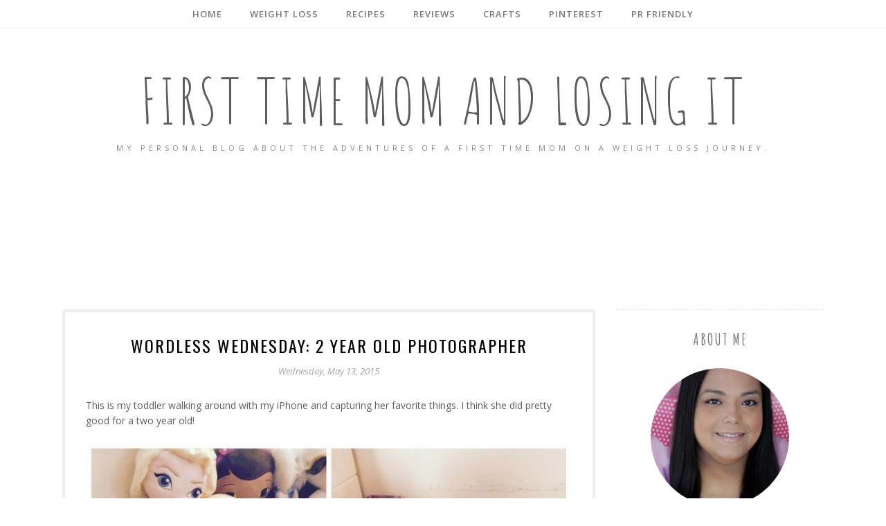

--- FILE ---
content_type: text/html; charset=utf-8
request_url: https://www.google.com/recaptcha/api2/aframe
body_size: 268
content:
<!DOCTYPE HTML><html><head><meta http-equiv="content-type" content="text/html; charset=UTF-8"></head><body><script nonce="IUVign7fqZH9Q1wFiuU1WA">/** Anti-fraud and anti-abuse applications only. See google.com/recaptcha */ try{var clients={'sodar':'https://pagead2.googlesyndication.com/pagead/sodar?'};window.addEventListener("message",function(a){try{if(a.source===window.parent){var b=JSON.parse(a.data);var c=clients[b['id']];if(c){var d=document.createElement('img');d.src=c+b['params']+'&rc='+(localStorage.getItem("rc::a")?sessionStorage.getItem("rc::b"):"");window.document.body.appendChild(d);sessionStorage.setItem("rc::e",parseInt(sessionStorage.getItem("rc::e")||0)+1);localStorage.setItem("rc::h",'1770036252622');}}}catch(b){}});window.parent.postMessage("_grecaptcha_ready", "*");}catch(b){}</script></body></html>

--- FILE ---
content_type: text/javascript; charset=UTF-8
request_url: https://www.ftmlosingit.com/feeds/posts/summary/?callback=jQuery1120035696922845342627_1770036241644&category=photograph&max-results=5&alt=json-in-script
body_size: 11438
content:
// API callback
jQuery1120035696922845342627_1770036241644({"version":"1.0","encoding":"UTF-8","feed":{"xmlns":"http://www.w3.org/2005/Atom","xmlns$openSearch":"http://a9.com/-/spec/opensearchrss/1.0/","xmlns$blogger":"http://schemas.google.com/blogger/2008","xmlns$georss":"http://www.georss.org/georss","xmlns$gd":"http://schemas.google.com/g/2005","xmlns$thr":"http://purl.org/syndication/thread/1.0","id":{"$t":"tag:blogger.com,1999:blog-8529382578282469868"},"updated":{"$t":"2026-02-01T23:47:05.310-05:00"},"category":[{"term":"Weight Loss"},{"term":"weight loss journey"},{"term":"Recipes"},{"term":"diet"},{"term":"Toddler"},{"term":"reviews"},{"term":"Recipe"},{"term":"low carb"},{"term":"exercise"},{"term":"Toddler friendly"},{"term":"diy"},{"term":"crafts"},{"term":"Healthy"},{"term":"keto"},{"term":"workout"},{"term":"cardio"},{"term":"tutorial"},{"term":"kids"},{"term":"review"},{"term":"wordless wednesday"},{"term":"low carbs"},{"term":"beauty"},{"term":"weightlossinspiration‬"},{"term":"‎keto"},{"term":"‎lowcarb‬"},{"term":"food"},{"term":"‎lowcarbs"},{"term":"photography"},{"term":"‎gettinghealthy"},{"term":"‎icandothis"},{"term":"craft"},{"term":"fitbit"},{"term":"ketogenic"},{"term":"photograph"},{"term":"ad"},{"term":"lchf"},{"term":"keto food"},{"term":"low carb food"},{"term":"toddlers"},{"term":"Christmas"},{"term":"disney"},{"term":"instafood"},{"term":"printable"},{"term":"sewing"},{"term":"atkins"},{"term":"preschooler"},{"term":"#ad"},{"term":"fitbitflex"},{"term":"picture"},{"term":"toys"},{"term":"walking"},{"term":"chocolate"},{"term":"homeschooling"},{"term":"lchf food"},{"term":"dinner"},{"term":"toy"},{"term":"beauty products"},{"term":"chicken"},{"term":"hair"},{"term":"walk"},{"term":"Walmart"},{"term":"bone broth"},{"term":"fitness"},{"term":"giveaways"},{"term":"homeschool"},{"term":"pattern"},{"term":"strength training"},{"term":"valentine"},{"term":"valentines day"},{"term":"#Sponsored"},{"term":"aladdin"},{"term":"baby"},{"term":"coffee"},{"term":"costume"},{"term":"exercise ball"},{"term":"jasmine"},{"term":"lchf diet"},{"term":"low carb diet"},{"term":"nails"},{"term":"nyc"},{"term":"princess jasmine"},{"term":"resistance bands"},{"term":"stencil"},{"term":"#Atkins"},{"term":"30 day ketogenic cleanse"},{"term":"Healthy strength training"},{"term":"atkins diet"},{"term":"atkins food"},{"term":"breakfast"},{"term":"busy book"},{"term":"cheese"},{"term":"easter"},{"term":"giveaway"},{"term":"gym"},{"term":"keto diet"},{"term":"kid friendly"},{"term":"party"},{"term":"plantfitness"},{"term":"princess"},{"term":"quiet book"},{"term":"sew"},{"term":"sponsored"},{"term":"vday"},{"term":"#CollectiveBias"},{"term":"#MC"},{"term":"babies"},{"term":"beef"},{"term":"disney princess"},{"term":"educational"},{"term":"fabric paint"},{"term":"fdoe"},{"term":"learning"},{"term":"preschool"},{"term":"protein"},{"term":"subscription box"},{"term":"wednesday"},{"term":"what I ate"},{"term":"zoodles"},{"term":"@Walmart"},{"term":"D28"},{"term":"Dr. Oz Rapid Weight Loss Friendly"},{"term":"app"},{"term":"bluetooth"},{"term":"dessert"},{"term":"diapers"},{"term":"fashion"},{"term":"getting fit"},{"term":"glitter"},{"term":"ketogenic food"},{"term":"learn"},{"term":"music"},{"term":"nail polish"},{"term":"new years"},{"term":"new years resolution"},{"term":"new york"},{"term":"school"},{"term":"sinfulcolors"},{"term":"skin"},{"term":"soccer"},{"term":"spring"},{"term":"stroller"},{"term":"thanksgiving"},{"term":"#VivaLaMorena"},{"term":"#shop"},{"term":"@TheMOMS"},{"term":"Chipotle"},{"term":"Easter eggs"},{"term":"HP"},{"term":"HRM"},{"term":"Northpole"},{"term":"app review"},{"term":"atkins friendly"},{"term":"autumn"},{"term":"back to school"},{"term":"bacon"},{"term":"birthday"},{"term":"christmas gift"},{"term":"coconut"},{"term":"command center"},{"term":"cream"},{"term":"d28forlife"},{"term":"fall"},{"term":"frozen"},{"term":"gift"},{"term":"gluten free"},{"term":"hallmark"},{"term":"halloween"},{"term":"hasbro"},{"term":"headband"},{"term":"heart rate monitor"},{"term":"kids clothes"},{"term":"kids show"},{"term":"learn to read"},{"term":"learn with homer"},{"term":"lunch"},{"term":"makeup"},{"term":"mothersday"},{"term":"pajamas"},{"term":"pancakes"},{"term":"pasta"},{"term":"pizza"},{"term":"poise"},{"term":"pressure cooker"},{"term":"printables"},{"term":"reading"},{"term":"sandwich"},{"term":"savings"},{"term":"scale"},{"term":"science"},{"term":"snack"},{"term":"snacks"},{"term":"subscription"},{"term":"sugar free"},{"term":"summer"},{"term":"teach"},{"term":"teaching"},{"term":"tracker"},{"term":"tshirt"},{"term":"turkey"},{"term":"tutorials"},{"term":"tutu"},{"term":"wahoo"},{"term":"water"},{"term":"weigh loss"},{"term":"weight loss motivation"},{"term":"words"},{"term":"yoga"},{"term":"zumba"},{"term":"‎weight loss"},{"term":"‎weightlossstatus‬"},{"term":"‪weightlossmotivation"},{"term":"#Barillalovesmoms"},{"term":"#Conception"},{"term":"#Fertility"},{"term":"#IC"},{"term":"#MiaMariu"},{"term":"#babygotmoves"},{"term":"#babystory"},{"term":"#gfwalmart"},{"term":"#healthy"},{"term":"#leapfrog"},{"term":"#mysunnyday"},{"term":"#sp"},{"term":"#spon"},{"term":"4th of july"},{"term":"@BarillaUS"},{"term":"@BestBuy"},{"term":"@HP"},{"term":"@MyPrintly"},{"term":"@SheSpeaksUp"},{"term":"@atkinsinsider"},{"term":"Cereal"},{"term":"DVD"},{"term":"LEGOLAND"},{"term":"La Morena"},{"term":"Mother's Day"},{"term":"Movie"},{"term":"Pampers"},{"term":"PhD"},{"term":"TTC"},{"term":"TV"},{"term":"TV Show"},{"term":"Texas"},{"term":"activity tracker"},{"term":"affordable"},{"term":"amazon"},{"term":"ariel"},{"term":"armband"},{"term":"ballet"},{"term":"barbeque"},{"term":"barilla"},{"term":"bbq"},{"term":"beverage"},{"term":"biscuits"},{"term":"bladder leakage"},{"term":"blue cheese"},{"term":"book"},{"term":"box tops"},{"term":"breakfast sandwich"},{"term":"buffalo chicken"},{"term":"build"},{"term":"bullet journal"},{"term":"bunny ears"},{"term":"burgers"},{"term":"camera"},{"term":"candy"},{"term":"casserole"},{"term":"charm bracelet"},{"term":"chia"},{"term":"chia seeds"},{"term":"chicken wings"},{"term":"chips"},{"term":"cleanse"},{"term":"cold brew coffee"},{"term":"colors"},{"term":"creamy"},{"term":"crochet"},{"term":"dance"},{"term":"dance class"},{"term":"deal"},{"term":"delmonte"},{"term":"detox"},{"term":"diettogo"},{"term":"dip"},{"term":"disney pixar"},{"term":"eczema"},{"term":"education"},{"term":"elmo"},{"term":"elsa"},{"term":"family"},{"term":"favorites"},{"term":"fe fit"},{"term":"fertility"},{"term":"fish"},{"term":"fruit"},{"term":"game day"},{"term":"getting healthy"},{"term":"gift idea"},{"term":"hair care"},{"term":"hair tool"},{"term":"hamburger"},{"term":"hamburger helper"},{"term":"happy holidays"},{"term":"hasbronews"},{"term":"hearts"},{"term":"homeschooler"},{"term":"how to"},{"term":"iPhone"},{"term":"ice cream"},{"term":"iced coffee"},{"term":"ink"},{"term":"insurance"},{"term":"jewelry"},{"term":"journal"},{"term":"keto cleanse"},{"term":"keto dinner"},{"term":"keto journey"},{"term":"ketofood"},{"term":"ketogenic diet"},{"term":"kids fashion"},{"term":"kids friendly"},{"term":"kids movie"},{"term":"kids toy"},{"term":"kinder eggs"},{"term":"kinder surprise eggs"},{"term":"liquid chalk markers"},{"term":"little mermaid"},{"term":"lose weight"},{"term":"lowcarb"},{"term":"lunch box"},{"term":"make up"},{"term":"markers"},{"term":"memorial day"},{"term":"milkshake"},{"term":"mineral makeup"},{"term":"mom"},{"term":"motivation"},{"term":"movies"},{"term":"natural"},{"term":"new year"},{"term":"nightgown"},{"term":"oral care"},{"term":"ozeri"},{"term":"painting"},{"term":"pepperoni"},{"term":"pernil"},{"term":"photo"},{"term":"photos"},{"term":"pixar"},{"term":"pjs"},{"term":"planet fitness"},{"term":"playalldayelmo"},{"term":"pork"},{"term":"potty training"},{"term":"pounds lost"},{"term":"present"},{"term":"printer"},{"term":"progress"},{"term":"protein shake"},{"term":"pudding"},{"term":"puerto rican"},{"term":"quesadilla"},{"term":"read"},{"term":"rice"},{"term":"role model"},{"term":"santa"},{"term":"sausage"},{"term":"saving"},{"term":"schools"},{"term":"screening"},{"term":"series"},{"term":"serum"},{"term":"sesame street"},{"term":"show"},{"term":"sight words"},{"term":"silicone"},{"term":"sing"},{"term":"skirt"},{"term":"smartphone"},{"term":"smoothie"},{"term":"snowman"},{"term":"sofia the first"},{"term":"spaghetti"},{"term":"sparkpeople"},{"term":"st patricks day"},{"term":"stability ball"},{"term":"steps"},{"term":"strawberries"},{"term":"sukrin"},{"term":"summer days"},{"term":"super bowl"},{"term":"taco"},{"term":"tea"},{"term":"teeth"},{"term":"the little mermaid"},{"term":"toddler pajamas"},{"term":"travel"},{"term":"turkey day"},{"term":"upcycle"},{"term":"vanilla"},{"term":"vegan"},{"term":"visual"},{"term":"wahoo fitness"},{"term":"water bottle"},{"term":"weight loss transformation"},{"term":"wings"},{"term":"winter"},{"term":"xylitol"},{"term":"yogurt"},{"term":"youtube"},{"term":"yummy"},{"term":"zucchini"},{"term":"#2MagicalMinutes"},{"term":"#AladdinMOMS"},{"term":"#AmazonKids"},{"term":"#AmazonPrime"},{"term":"#AmericasTea"},{"term":"#AnimalTrackersClub"},{"term":"#Annedroids"},{"term":"#Astroglide"},{"term":"#AtkinsAllDay"},{"term":"#AveenoEczemaTherapy"},{"term":"#BakingWizards"},{"term":"#Bartelli"},{"term":"#BluetoothSpeaker"},{"term":"#BountyWithDawn"},{"term":"#BringOutTheBold #Ad"},{"term":"#BrushHairStraightener"},{"term":"#CF042015"},{"term":"#CG"},{"term":"#CMYK"},{"term":"#CanonatBestBuy #HintingSeason"},{"term":"#CleverGirls"},{"term":"#CleverYogaBalancePad"},{"term":"#CreativeGalaxy #AmazonKids"},{"term":"#Crueltyfree"},{"term":"#Cube"},{"term":"#DDDivas"},{"term":"#DesignYourAir"},{"term":"#DetangleStraightnerBrush"},{"term":"#Diettogo"},{"term":"#DisneyKids. disney"},{"term":"#DisneySMMC"},{"term":"#DisneySide"},{"term":"#DoMore"},{"term":"#DonateBlood #MissingType #ad"},{"term":"#DynaProDirect"},{"term":"#ESFS"},{"term":"#EZ_NCT301"},{"term":"#FSLReflexBluetoothSportEarbuds"},{"term":"#FabFitFunMamas"},{"term":"#FamilyAdventure #FamilyTravel"},{"term":"#FarmlandGameTimeRecipes"},{"term":"#FarmlandRecipes"},{"term":"#FeFitWorkOut"},{"term":"#Fnova"},{"term":"#ForTheLoveOfTheGame"},{"term":"#FreedomSuperfoods"},{"term":"#FuelForSchool #Ad"},{"term":"#FunSizeMerienda #Ad"},{"term":"#GetCreative"},{"term":"#GrassMatt"},{"term":"#HPink"},{"term":"#HintingSeason"},{"term":"#HoliPlay #toyinsider @toyinsidermom"},{"term":"#IC #GoodNites"},{"term":"#IC #ad"},{"term":"#ILoveSilkSoy"},{"term":"#INSTACANDI"},{"term":"#Inseparable"},{"term":"#InsideOutMOMS"},{"term":"#InstaNatural"},{"term":"#IonicInfusion"},{"term":"#JCPMoms"},{"term":"#JCPStyle"},{"term":"#JakksToys"},{"term":"#Kidspianomat"},{"term":"#LB2LB"},{"term":"#LetsPowerTheirDreams"},{"term":"#LoveMyCereal"},{"term":"#MBEyeBrowTweezer"},{"term":"#MC #urbinibaby"},{"term":"#MMPLiving"},{"term":"#MaxasorbB12"},{"term":"#McCafeMyWay"},{"term":"#MiFabuloso"},{"term":"#Michaeltoddskincare"},{"term":"#Mindbody"},{"term":"#MomentoNESCAFE"},{"term":"#MomentoNESCAFE. ad"},{"term":"#MullerMoment"},{"term":"#MuvUSA"},{"term":"#MyColectiva"},{"term":"#MyCreditKarma"},{"term":"#MyPoiseMoment"},{"term":"#MyPrintly"},{"term":"#NMNO15"},{"term":"#NauticaForDad #Ad"},{"term":"#NeverRunOut"},{"term":"#NuestroSabor"},{"term":"#OLEDatBestBuy"},{"term":"#OddMomOut"},{"term":"#PlayLikeHasbro"},{"term":"#PreemieProtection"},{"term":"#Purex #PurexInsiders #Laundry #PurexPowerShot"},{"term":"#QuakerRealMedleys #Ad"},{"term":"#QuakerUp @Walmart"},{"term":"#QuikWins"},{"term":"#RSVAwareness"},{"term":"#SandsAlive"},{"term":"#SavvySnacking"},{"term":"#SavvySnackingSweepstakes"},{"term":"#ShopGCH"},{"term":"#SiliconDevices"},{"term":"#SnackPackMixins #CollectiveBias"},{"term":"#Soniclear"},{"term":"#SteadyIsExciting"},{"term":"#SuaveFamilySelfie"},{"term":"#SweetSwaps"},{"term":"#TRYumph"},{"term":"#TTC"},{"term":"#TTC #AstroglideTTC"},{"term":"#TTC #AstroglideTTC #babystory #Conception #Fertility"},{"term":"#TaylorSmartScale"},{"term":"#TensUnit"},{"term":"#TheAmazingZhus"},{"term":"#TriedImpressa"},{"term":"#TripleClean"},{"term":"#TrueLipids"},{"term":"#TryImpressa"},{"term":"#TushiPedometer"},{"term":"#UrbiniDreamNursery"},{"term":"#ValroTumbler"},{"term":"#ViandVa"},{"term":"#Walmart"},{"term":"#WalmartTRUFIT"},{"term":"#WheredoyouZIG"},{"term":"#Wishenpoof"},{"term":"#YourWeigh"},{"term":"#Yours+Mine"},{"term":"#ZahlerWheyProtein"},{"term":"#aculifebrace"},{"term":"#allura"},{"term":"#anavitawrinklecream"},{"term":"#antiwrinkle"},{"term":"#babies"},{"term":"#bedstraps12"},{"term":"#bellesentials"},{"term":"#bloggerlounge"},{"term":"#brpestcontrol"},{"term":"#cddtm"},{"term":"#certifiedsteak"},{"term":"#chilingstone"},{"term":"#clearskin"},{"term":"#clif"},{"term":"#clifzbars"},{"term":"#dandeliontea"},{"term":"#dashanddot"},{"term":"#diapers"},{"term":"#diy"},{"term":"#drsong"},{"term":"#duracell"},{"term":"#enfagrow"},{"term":"#essentialoils"},{"term":"#eyecream"},{"term":"#eyecream15USA"},{"term":"#fitmadefun"},{"term":"#flipsies"},{"term":"#freewaterflosser"},{"term":"#gbFuturePerfect"},{"term":"#gbPockit"},{"term":"#helpinghand"},{"term":"#hoodsbee"},{"term":"#imaze"},{"term":"#instantink"},{"term":"#intelliarmor"},{"term":"#isaprofessional"},{"term":"#kids"},{"term":"#leapband"},{"term":"#letstalk"},{"term":"#livingproof"},{"term":"#lovehallmark"},{"term":"#luxessentials"},{"term":"#makeupbrushes"},{"term":"#michaeltoddbeauty"},{"term":"#moisturizer"},{"term":"#momsmeet"},{"term":"#momtrendslounge"},{"term":"#morningpepxylitol"},{"term":"#paintinglulu"},{"term":"#pedicure"},{"term":"#pluslifeguard"},{"term":"#powerforward"},{"term":"#realisticresolution"},{"term":"#runningarmband"},{"term":"#santawillwrite"},{"term":"#sauceon"},{"term":"#shareawesome"},{"term":"#singslong"},{"term":"#singtrix"},{"term":"#skincleanser"},{"term":"#skinnyjane"},{"term":"#skinnyjanedaily"},{"term":"#sphereicemold"},{"term":"#starwars"},{"term":"#starwarscereal"},{"term":"#stetchingstrap"},{"term":"#stikbot"},{"term":"#strollerorganizer"},{"term":"#summersafety"},{"term":"#sunsellamightypops"},{"term":"#tfbirthday"},{"term":"#theforceawakens"},{"term":"#theravita"},{"term":"#toddlers"},{"term":"#tomoson"},{"term":"#tomytoy"},{"term":"#trytheworld"},{"term":"#usbcarcharger"},{"term":"#utilyze"},{"term":"#vibrantcraft"},{"term":"#vtechtoys"},{"term":"#walgreens"},{"term":"#weightlossStack52"},{"term":"#wellbeginnings"},{"term":"#youphoriayoga"},{"term":"2016"},{"term":"2016. confetti"},{"term":"3in1"},{"term":"6 months"},{"term":"60 pounds"},{"term":"60 pounds lost"},{"term":"70 pounds"},{"term":"@AflacDuck"},{"term":"@AmazonVideo"},{"term":"@AstroglideTTC"},{"term":"@Bounty"},{"term":"@CanonUSAimaging"},{"term":"@Coca-Cola"},{"term":"@Crest"},{"term":"@Disney"},{"term":"@FarmlandFoods"},{"term":"@JCPenney"},{"term":"@KidzVuz"},{"term":"@LifeLock"},{"term":"@Macys"},{"term":"@Michaeltoddbeauty"},{"term":"@MyLevana"},{"term":"@OddMomOut"},{"term":"@OralB"},{"term":"@Pampers"},{"term":"@ParentTeacherAssociation"},{"term":"@Quaker"},{"term":"@SilkUS"},{"term":"@ZIGdrink"},{"term":"@always"},{"term":"@barilla"},{"term":"@depend"},{"term":"@disneymoms"},{"term":"@hasbro"},{"term":"@lamorenausa"},{"term":"@littleme_baby"},{"term":"@lordandtaylor"},{"term":"@lovemysilk"},{"term":"@mammachia"},{"term":"@momsmeet"},{"term":"@nescafelatino"},{"term":"@playvisions"},{"term":"@remfit"},{"term":"@renuzit"},{"term":"@stikbot"},{"term":"@suntrust"},{"term":"@tampax"},{"term":"@walgreens"},{"term":"Amaretto"},{"term":"Argentina"},{"term":"Bigelow"},{"term":"Bigelow Tea"},{"term":"Bioque"},{"term":"Bravo"},{"term":"Breakfast Solutions"},{"term":"Buenos Aires"},{"term":"Carolina Rice"},{"term":"Couples"},{"term":"Date Night"},{"term":"Depend"},{"term":"Elves"},{"term":"Fan"},{"term":"FarmToTable"},{"term":"Fuel For School"},{"term":"HABA"},{"term":"Habanero"},{"term":"Habanero Recipes"},{"term":"Healthy  Weight Loss"},{"term":"Herdez"},{"term":"Hot Sauce"},{"term":"Hot Sauce Recipes"},{"term":"Inside Out"},{"term":"Instant Ink"},{"term":"Italian"},{"term":"Jasmine Rice"},{"term":"LEGO Bricks"},{"term":"Listerine"},{"term":"LorissasKitchen"},{"term":"Meal Solutions or After-School Snacking"},{"term":"Mexican"},{"term":"NESCAFÉ® Clásico ™"},{"term":"NESCAFÉ® Clásico ™ moments"},{"term":"NESCAFÉ® Ricky Martin"},{"term":"NY"},{"term":"Nursery"},{"term":"Okie Dokie"},{"term":"Perfect Hair Day"},{"term":"PersonalLubricant"},{"term":"Puerto Rico"},{"term":"Ridge Hill Mall"},{"term":"Robert Brace"},{"term":"Romantic"},{"term":"STEM"},{"term":"Santa Claus"},{"term":"Snack Solutions"},{"term":"Spanish"},{"term":"Special K"},{"term":"TENS massager"},{"term":"Thames \u0026 Kosmos"},{"term":"The Weather Channel"},{"term":"Westchester"},{"term":"Wind Fan"},{"term":"ZeloKeratin"},{"term":"abuelita drink tablet"},{"term":"accessories"},{"term":"accessory"},{"term":"accountability"},{"term":"active"},{"term":"adovia"},{"term":"air freshener"},{"term":"amazon prime"},{"term":"amazon studios"},{"term":"anavita"},{"term":"animals"},{"term":"ankle brace"},{"term":"annedroids"},{"term":"appetizer"},{"term":"apple"},{"term":"argan oil"},{"term":"arroz con pollo"},{"term":"art"},{"term":"artwork"},{"term":"atkins 40"},{"term":"atkinsbars"},{"term":"avocado"},{"term":"baby monitor"},{"term":"baby show"},{"term":"bag"},{"term":"baked"},{"term":"baking mat"},{"term":"balance pad"},{"term":"ballerina"},{"term":"ballerina bun"},{"term":"banana"},{"term":"banana chocolate chip muffin"},{"term":"barbecue chicken"},{"term":"barre"},{"term":"baseball"},{"term":"basket"},{"term":"bath"},{"term":"batteries"},{"term":"be prepared"},{"term":"beach"},{"term":"beading"},{"term":"beads"},{"term":"beauty care choices"},{"term":"beauty tool"},{"term":"beauty tools"},{"term":"bed straps"},{"term":"bedwetting"},{"term":"beef stew"},{"term":"berries"},{"term":"best buy"},{"term":"bigbosskitchen"},{"term":"bingo"},{"term":"biotin"},{"term":"birthday pancakes"},{"term":"birthday party"},{"term":"biscuit"},{"term":"bladder control"},{"term":"blizzard"},{"term":"blizzard 2016"},{"term":"bluetooth scale"},{"term":"board book"},{"term":"board games"},{"term":"books"},{"term":"booster seat"},{"term":"bow"},{"term":"bracelet"},{"term":"briefcase"},{"term":"brownie mug cake"},{"term":"brushes"},{"term":"brussels sprouts"},{"term":"building"},{"term":"bulu"},{"term":"bulu box"},{"term":"bunny"},{"term":"cabbage"},{"term":"cacao powder"},{"term":"cafe"},{"term":"cafecito"},{"term":"cajun"},{"term":"callus"},{"term":"callus remover"},{"term":"camera bag"},{"term":"camera coat"},{"term":"can do duck"},{"term":"can opener"},{"term":"candy cane"},{"term":"canon"},{"term":"car charger"},{"term":"car seat"},{"term":"carbonara"},{"term":"carne guisada"},{"term":"cartwheel"},{"term":"celebration"},{"term":"charger"},{"term":"charging cord"},{"term":"charm"},{"term":"charms"},{"term":"cheese cups"},{"term":"cheese sauce"},{"term":"cheesecake"},{"term":"cheesesnacks"},{"term":"cheesy"},{"term":"chia seed muffin"},{"term":"chicken fingers"},{"term":"chicken noodle soup"},{"term":"chicken pot pie"},{"term":"children"},{"term":"children n us"},{"term":"childrens clothing"},{"term":"chilling stones"},{"term":"chocolate chip"},{"term":"chocolate drizzle"},{"term":"chocolate eggs"},{"term":"chocolate milk"},{"term":"christmas bow"},{"term":"christmas skirt"},{"term":"christmas tree"},{"term":"cinco de mayo"},{"term":"cinderella"},{"term":"clean"},{"term":"cleaning"},{"term":"clothes"},{"term":"cloud bread"},{"term":"cocacola"},{"term":"coco polo"},{"term":"coconut oil"},{"term":"coconut pineapple"},{"term":"cold brewed coffee"},{"term":"cold brewed coffeee"},{"term":"cold therapy"},{"term":"coleslaw"},{"term":"collagen"},{"term":"collect box tops"},{"term":"cologne"},{"term":"coloring"},{"term":"coloring book"},{"term":"condensed milk"},{"term":"conditioner"},{"term":"confidence"},{"term":"confident"},{"term":"construct"},{"term":"construction"},{"term":"cookies"},{"term":"coosh"},{"term":"core"},{"term":"corn dog"},{"term":"coupons"},{"term":"coverage"},{"term":"craft sticks"},{"term":"creativebug"},{"term":"credit"},{"term":"credit score"},{"term":"crock pot"},{"term":"custom"},{"term":"custom jewelry"},{"term":"cvs"},{"term":"dad"},{"term":"dairy-free"},{"term":"dancing"},{"term":"davinci syrup"},{"term":"day of the child"},{"term":"december"},{"term":"delicious"},{"term":"deliciousness"},{"term":"delish"},{"term":"dental"},{"term":"dentist"},{"term":"detox bath"},{"term":"detox drink"},{"term":"detox tea"},{"term":"dha"},{"term":"dia del nino"},{"term":"diabetes"},{"term":"diet food"},{"term":"dieting"},{"term":"digital"},{"term":"discount"},{"term":"disney party"},{"term":"disney world"},{"term":"dlsr"},{"term":"doc mcstuffins"},{"term":"dolls"},{"term":"donut"},{"term":"doughnut"},{"term":"doughnuts"},{"term":"dr oz rapid weight loss"},{"term":"dress up"},{"term":"drink"},{"term":"dry oil treatment"},{"term":"dslr"},{"term":"dynapro"},{"term":"ear warmer"},{"term":"easter basket"},{"term":"easter day"},{"term":"ebags"},{"term":"educational insights"},{"term":"egg fat"},{"term":"elbow brace"},{"term":"elmo dvd"},{"term":"elsa hat"},{"term":"enfamil"},{"term":"engineering"},{"term":"evenflo"},{"term":"exercise buddy"},{"term":"exercise cards"},{"term":"exercise dvd"},{"term":"exercise equipment"},{"term":"exercise mat"},{"term":"exercise program"},{"term":"eye restore"},{"term":"fabric"},{"term":"fabuloso"},{"term":"face"},{"term":"face mask"},{"term":"face serum"},{"term":"facial"},{"term":"facial cleanser"},{"term":"facial hair remover"},{"term":"fall colors"},{"term":"family fun"},{"term":"family games"},{"term":"fashion dolls"},{"term":"fat head"},{"term":"fat head pizza"},{"term":"father"},{"term":"fathers day"},{"term":"favorite"},{"term":"february"},{"term":"february favorites"},{"term":"feet"},{"term":"fefit"},{"term":"felt"},{"term":"festive"},{"term":"fever"},{"term":"financial planning"},{"term":"first aid"},{"term":"first aid kit"},{"term":"first time home buying"},{"term":"fish and chips"},{"term":"fish n chips"},{"term":"fish sticks"},{"term":"fit"},{"term":"fit fluential"},{"term":"fitfabfun"},{"term":"fitness guide"},{"term":"flag"},{"term":"flash cards"},{"term":"fleece hat"},{"term":"flexibility"},{"term":"flexible"},{"term":"flosser"},{"term":"foam roller"},{"term":"foodie"},{"term":"foot file"},{"term":"foundation"},{"term":"franks red hot"},{"term":"free and clear"},{"term":"freezer paper"},{"term":"french press"},{"term":"frozen fever"},{"term":"frozen pop"},{"term":"frozen pops"},{"term":"fruit cups"},{"term":"games"},{"term":"gb"},{"term":"gbqbit"},{"term":"general mills"},{"term":"genworth"},{"term":"gift guide"},{"term":"gift wrap"},{"term":"gifts"},{"term":"girls crochet headbands"},{"term":"give thanks"},{"term":"glass"},{"term":"glucerna"},{"term":"good dino"},{"term":"good dinosaur"},{"term":"gorton's"},{"term":"grizas"},{"term":"guacamole"},{"term":"guayusa"},{"term":"guide"},{"term":"hair band"},{"term":"hair product"},{"term":"hair products"},{"term":"hair remover"},{"term":"hair tools"},{"term":"hairbow"},{"term":"hallmark communicator"},{"term":"hallmark crown"},{"term":"hallmark store"},{"term":"halloween bag"},{"term":"ham"},{"term":"hand cleaning"},{"term":"hand washing"},{"term":"hand write"},{"term":"handwriting"},{"term":"happy"},{"term":"hashtagcube"},{"term":"head band"},{"term":"headbands"},{"term":"headphones"},{"term":"health"},{"term":"heatsmart serum"},{"term":"heroes of the city"},{"term":"hispanic"},{"term":"holiday"},{"term":"holiday gift guide"},{"term":"holiday party"},{"term":"holidays"},{"term":"holy grail pizza"},{"term":"home"},{"term":"home buying"},{"term":"home decor"},{"term":"home exercise"},{"term":"home gym"},{"term":"home owner"},{"term":"hoodie"},{"term":"hot chocolate"},{"term":"hot cocoa"},{"term":"hot therapy"},{"term":"house buying"},{"term":"htc"},{"term":"htcone"},{"term":"huggies"},{"term":"huggies wipe"},{"term":"husband"},{"term":"hygiene"},{"term":"iLatch"},{"term":"iSeeMe"},{"term":"impressa"},{"term":"incontinence"},{"term":"infants"},{"term":"infertility"},{"term":"infrared thermometer"},{"term":"ink sale"},{"term":"insta natural"},{"term":"instahealth"},{"term":"instyler"},{"term":"instyler ionic pro"},{"term":"instyler pro"},{"term":"instyler tulip"},{"term":"intelliGLASS"},{"term":"internet safety"},{"term":"ipad case"},{"term":"ipad holder"},{"term":"irrresistible me"},{"term":"jacket"},{"term":"jalapenos"},{"term":"jambalaya"},{"term":"jennifer aniston"},{"term":"jillian michaels"},{"term":"jimmy dean"},{"term":"juicer"},{"term":"july"},{"term":"karaoke"},{"term":"keep track"},{"term":"keto breakfast"},{"term":"keto chicken"},{"term":"keto couple"},{"term":"keto lunch"},{"term":"keto pantry"},{"term":"keto pizza"},{"term":"keto sandwich"},{"term":"keto side"},{"term":"keto snack"},{"term":"ketodiet"},{"term":"ketodinner"},{"term":"ketogenic cleanse"},{"term":"kid activities"},{"term":"kids soccer"},{"term":"kidsshow"},{"term":"kitchen"},{"term":"kitchen tools"},{"term":"knee brace"},{"term":"la lechera"},{"term":"la merienda"},{"term":"lace"},{"term":"lace romper"},{"term":"laptop"},{"term":"lasagna"},{"term":"latina"},{"term":"lavender"},{"term":"lavender essential oil"},{"term":"lchf atkins food"},{"term":"lchffood"},{"term":"leaf"},{"term":"learning app"},{"term":"learning book"},{"term":"learning program"},{"term":"learning time"},{"term":"leaves"},{"term":"lemon pepper"},{"term":"lesson"},{"term":"lifelock"},{"term":"lighting cable"},{"term":"lite poppers"},{"term":"little me"},{"term":"livingproof"},{"term":"long term care"},{"term":"loteria"},{"term":"lotion"},{"term":"low calorie"},{"term":"low calories"},{"term":"low carb chicken"},{"term":"low carb dinner"},{"term":"low carb journey"},{"term":"low carb pantry"},{"term":"low carb pizza"},{"term":"low carb side"},{"term":"low carb snack"},{"term":"low carb soup"},{"term":"mac and cheese"},{"term":"mac n cheese"},{"term":"macys"},{"term":"magnetic doll"},{"term":"magnets"},{"term":"mamarazzi"},{"term":"mamma chia"},{"term":"mancini"},{"term":"march"},{"term":"march favorites"},{"term":"marshmallow"},{"term":"mascara"},{"term":"mash"},{"term":"masque"},{"term":"massager"},{"term":"mat"},{"term":"math"},{"term":"mc"},{"term":"me4kidz"},{"term":"meal"},{"term":"meal plan"},{"term":"meal planning"},{"term":"meals"},{"term":"meat"},{"term":"meatballs"},{"term":"medibag"},{"term":"menu planning"},{"term":"merry christmas"},{"term":"mexican recipe"},{"term":"mickey"},{"term":"microdermabrasion"},{"term":"microphone"},{"term":"mimi"},{"term":"minnie"},{"term":"minnie mouse"},{"term":"minor league"},{"term":"mocha"},{"term":"modern mom"},{"term":"moisturizer"},{"term":"mommy"},{"term":"moms nite out"},{"term":"monitor"},{"term":"moon cheese"},{"term":"moroccan argan oil"},{"term":"mother"},{"term":"mouthwash"},{"term":"moving"},{"term":"muffin"},{"term":"multi vitamin"},{"term":"mushroom"},{"term":"musical"},{"term":"nail"},{"term":"nail polisher"},{"term":"national hamburger month"},{"term":"natural disasters"},{"term":"natural energy"},{"term":"natural sweetener"},{"term":"neocell"},{"term":"nescafe"},{"term":"nestle"},{"term":"netflix"},{"term":"new years eve"},{"term":"new york baby show"},{"term":"newborn"},{"term":"nexxus"},{"term":"nongmo"},{"term":"northpole communicator"},{"term":"nuggets"},{"term":"nutrients"},{"term":"nutritious"},{"term":"ny baby show"},{"term":"olympics"},{"term":"onthego"},{"term":"oopsie rolls"},{"term":"oral irrigator"},{"term":"organic"},{"term":"organization"},{"term":"organized"},{"term":"organizer"},{"term":"outdoor activities"},{"term":"owaves"},{"term":"paint"},{"term":"pantry"},{"term":"pants"},{"term":"paper doll"},{"term":"paper dolls"},{"term":"parents"},{"term":"parfait"},{"term":"park"},{"term":"party food"},{"term":"pasta sauce"},{"term":"pedicure"},{"term":"pedometer"},{"term":"pepper"},{"term":"pepper grinder"},{"term":"peppermint essential oil"},{"term":"personalized"},{"term":"personalized book"},{"term":"personalized letter"},{"term":"petunia skincare"},{"term":"photo booth"},{"term":"photo paper"},{"term":"photo puzzle"},{"term":"photosharing"},{"term":"piano"},{"term":"piano mat"},{"term":"picture taking"},{"term":"pictures"},{"term":"piczzle"},{"term":"pilates"},{"term":"pillow"},{"term":"pineapple"},{"term":"pinterest"},{"term":"pizza dip"},{"term":"plan"},{"term":"planning"},{"term":"play date"},{"term":"playlist"},{"term":"playskool"},{"term":"poise impressa"},{"term":"polka dots"},{"term":"pollo guisado"},{"term":"pom pom"},{"term":"pom poms"},{"term":"pompoms"},{"term":"pork shoulder"},{"term":"post workout snack"},{"term":"prek"},{"term":"premama"},{"term":"premama drink"},{"term":"premama fertility"},{"term":"preschoolers"},{"term":"presents"},{"term":"pretend play"},{"term":"princess party"},{"term":"print"},{"term":"props"},{"term":"protein frozen pop"},{"term":"protein powder"},{"term":"protein snack"},{"term":"pta"},{"term":"pudding cups"},{"term":"purse"},{"term":"push up"},{"term":"push up pop"},{"term":"qbit"},{"term":"rabbit"},{"term":"rabbit ears"},{"term":"ready.gov"},{"term":"recycling"},{"term":"recycling week"},{"term":"refuel"},{"term":"rem"},{"term":"rem active"},{"term":"rem fit life"},{"term":"rem-fit"},{"term":"renuzit"},{"term":"request a song"},{"term":"request a song mimi"},{"term":"rice and chicken"},{"term":"rockefeller center"},{"term":"romper"},{"term":"rsv"},{"term":"rudolph"},{"term":"safety"},{"term":"sale"},{"term":"salmon"},{"term":"salon products"},{"term":"salsa"},{"term":"sams club"},{"term":"sandals"},{"term":"sauce"},{"term":"scents"},{"term":"schedule"},{"term":"school lunch"},{"term":"screen protector"},{"term":"scrub bug"},{"term":"scrub bugs"},{"term":"seafood"},{"term":"seasoning"},{"term":"secure"},{"term":"sesame chicken"},{"term":"seventh generation"},{"term":"shake"},{"term":"shakes"},{"term":"shampoo"},{"term":"shapes"},{"term":"share awesome"},{"term":"sheer cover"},{"term":"sheer cover studio"},{"term":"sheet straps"},{"term":"shirataki"},{"term":"shirt"},{"term":"shoes"},{"term":"shop"},{"term":"shopgrizas"},{"term":"shortbread cookies"},{"term":"shrimp"},{"term":"sick"},{"term":"side"},{"term":"side dish"},{"term":"side dishes"},{"term":"sides"},{"term":"silicone baking mat"},{"term":"silikids"},{"term":"silk"},{"term":"sippy cup"},{"term":"six months"},{"term":"siyanks"},{"term":"skin care"},{"term":"skin cleansing"},{"term":"skin routine"},{"term":"skinny jane"},{"term":"skinnynoodles"},{"term":"slow cooker"},{"term":"smartphone holder"},{"term":"snack pack"},{"term":"snack packs"},{"term":"snow"},{"term":"snow fun"},{"term":"snow globe"},{"term":"sobremesa"},{"term":"soccer class"},{"term":"soccer team"},{"term":"social media photos"},{"term":"sofia"},{"term":"song"},{"term":"soniclearelite"},{"term":"soup"},{"term":"soy"},{"term":"soy milk"},{"term":"sp"},{"term":"spaghetti squash"},{"term":"speaker"},{"term":"spelling"},{"term":"spices"},{"term":"spicy"},{"term":"spinach"},{"term":"splenda"},{"term":"sports"},{"term":"spotify"},{"term":"spring fever"},{"term":"sprint"},{"term":"sprintmom"},{"term":"sprintmusic"},{"term":"sprintsoundsession"},{"term":"sriracha"},{"term":"st paddys day"},{"term":"star wars"},{"term":"starbucks"},{"term":"starbucks coffee"},{"term":"state fair"},{"term":"staten island"},{"term":"staten island yankees"},{"term":"steak"},{"term":"stickers"},{"term":"stork"},{"term":"straighten"},{"term":"straightener"},{"term":"strawberry"},{"term":"strawberry festival"},{"term":"strength"},{"term":"stress"},{"term":"stress free"},{"term":"stress urinary incontinence"},{"term":"stretch"},{"term":"strollers"},{"term":"stuffed peppers"},{"term":"stylish"},{"term":"suave"},{"term":"sudzclub"},{"term":"sui"},{"term":"sukrin gold"},{"term":"sukrin usa"},{"term":"summer olympics"},{"term":"summer sports"},{"term":"suntrust"},{"term":"suntrust bank"},{"term":"supplements"},{"term":"surprise eggs"},{"term":"sweet"},{"term":"sweets"},{"term":"tablet holder. sticky pad"},{"term":"tacos"},{"term":"taebo"},{"term":"target"},{"term":"teacher"},{"term":"teens"},{"term":"template"},{"term":"teriyaki"},{"term":"thanksgiving 2015"},{"term":"the stork"},{"term":"theMOMs"},{"term":"thermafuse"},{"term":"thermometer"},{"term":"threading"},{"term":"threading toy"},{"term":"three"},{"term":"time management"},{"term":"toddler clothes"},{"term":"toddler food"},{"term":"toddlerdress"},{"term":"toiletries"},{"term":"tomato sauce"},{"term":"tone"},{"term":"toning"},{"term":"tote"},{"term":"toy tote"},{"term":"track"},{"term":"trackers"},{"term":"transformers"},{"term":"traveling"},{"term":"treat bag"},{"term":"trick or treat"},{"term":"triple ports"},{"term":"trix"},{"term":"trying to conceive"},{"term":"tumbler"},{"term":"tweens"},{"term":"two piece"},{"term":"underwareness"},{"term":"unnboxing"},{"term":"update"},{"term":"urbini"},{"term":"usb ports"},{"term":"vacation"},{"term":"valentines"},{"term":"vegetables"},{"term":"videos"},{"term":"viewing party"},{"term":"vitamins"},{"term":"vocalpoint"},{"term":"walk in the city"},{"term":"wallet"},{"term":"walmartsuavehub"},{"term":"waterproof"},{"term":"wedding"},{"term":"weight loss bullet journal"},{"term":"weight loss charm bracelet"},{"term":"weight loss command center"},{"term":"weight loss guide"},{"term":"weight loss inspiration"},{"term":"weight loss journal"},{"term":"weight loss journey."},{"term":"weight loss system"},{"term":"weight loss tea"},{"term":"weightlossjourney"},{"term":"whitening kit"},{"term":"whiter teeth"},{"term":"whole chicken"},{"term":"wing sauce"},{"term":"wipes"},{"term":"wireless"},{"term":"wood toys"},{"term":"workout buddy"},{"term":"workout cards"},{"term":"worksheets"},{"term":"workshop"},{"term":"wrinkle cream"},{"term":"write"},{"term":"writing"},{"term":"yoda"},{"term":"yogamat"},{"term":"youcandoit"},{"term":"yuggler"},{"term":"yum"},{"term":"zhus"},{"term":"zhus pets"},{"term":"zoodle"},{"term":"‪#‎LMxLT"},{"term":"‬ ‪#‎spon‬"}],"title":{"type":"text","$t":"First Time Mom and Losing It"},"subtitle":{"type":"html","$t":"My personal blog about the adventures of a first time mom on a weight loss journey."},"link":[{"rel":"http://schemas.google.com/g/2005#feed","type":"application/atom+xml","href":"https:\/\/www.ftmlosingit.com\/feeds\/posts\/summary"},{"rel":"self","type":"application/atom+xml","href":"https:\/\/www.blogger.com\/feeds\/8529382578282469868\/posts\/summary?alt=json-in-script\u0026max-results=5\u0026category=photograph"},{"rel":"alternate","type":"text/html","href":"https:\/\/www.ftmlosingit.com\/search\/label\/photograph"},{"rel":"hub","href":"http://pubsubhubbub.appspot.com/"},{"rel":"next","type":"application/atom+xml","href":"https:\/\/www.blogger.com\/feeds\/8529382578282469868\/posts\/summary?alt=json-in-script\u0026start-index=6\u0026max-results=5\u0026category=photograph"}],"author":[{"name":{"$t":"First Time Mom and Losing It"},"uri":{"$t":"http:\/\/www.blogger.com\/profile\/11748212734930555643"},"email":{"$t":"noreply@blogger.com"},"gd$image":{"rel":"http://schemas.google.com/g/2005#thumbnail","width":"16","height":"16","src":"https:\/\/img1.blogblog.com\/img\/b16-rounded.gif"}}],"generator":{"version":"7.00","uri":"http://www.blogger.com","$t":"Blogger"},"openSearch$totalResults":{"$t":"18"},"openSearch$startIndex":{"$t":"1"},"openSearch$itemsPerPage":{"$t":"5"},"entry":[{"id":{"$t":"tag:blogger.com,1999:blog-8529382578282469868.post-5030369960454346026"},"published":{"$t":"2015-12-24T00:00:00.000-05:00"},"updated":{"$t":"2018-03-24T23:15:59.619-04:00"},"category":[{"scheme":"http://www.blogger.com/atom/ns#","term":"Christmas"},{"scheme":"http://www.blogger.com/atom/ns#","term":"happy holidays"},{"scheme":"http://www.blogger.com/atom/ns#","term":"merry christmas"},{"scheme":"http://www.blogger.com/atom/ns#","term":"photograph"},{"scheme":"http://www.blogger.com/atom/ns#","term":"photography"},{"scheme":"http://www.blogger.com/atom/ns#","term":"picture"}],"title":{"type":"text","$t":"Merry Christmas! "},"summary":{"type":"text","$t":"\n\n\n\n\n document.write ('');\n document.write ('');\n "},"link":[{"rel":"replies","type":"application/atom+xml","href":"https:\/\/www.ftmlosingit.com\/feeds\/5030369960454346026\/comments\/default","title":"Post Comments"},{"rel":"replies","type":"text/html","href":"https:\/\/www.ftmlosingit.com\/2015\/12\/merry-christmas.html#comment-form","title":"4 Comments"},{"rel":"edit","type":"application/atom+xml","href":"https:\/\/www.blogger.com\/feeds\/8529382578282469868\/posts\/default\/5030369960454346026"},{"rel":"self","type":"application/atom+xml","href":"https:\/\/www.blogger.com\/feeds\/8529382578282469868\/posts\/default\/5030369960454346026"},{"rel":"alternate","type":"text/html","href":"https:\/\/www.ftmlosingit.com\/2015\/12\/merry-christmas.html","title":"Merry Christmas! "}],"author":[{"name":{"$t":"First Time Mom and Losing It"},"uri":{"$t":"http:\/\/www.blogger.com\/profile\/11748212734930555643"},"email":{"$t":"noreply@blogger.com"},"gd$image":{"rel":"http://schemas.google.com/g/2005#thumbnail","width":"16","height":"16","src":"https:\/\/img1.blogblog.com\/img\/b16-rounded.gif"}}],"media$thumbnail":{"xmlns$media":"http://search.yahoo.com/mrss/","url":"https:\/\/blogger.googleusercontent.com\/img\/b\/R29vZ2xl\/AVvXsEihs9zcE_5CMNg7e_iXlYNdgIJeH4PHOPnji_3ak2TB3uDsnOZkiMTYnzTZ_onE6WwVTppmZFmy01rdQTXvTu9VAhVS3zd0lKxFIEwQGrKfcgwwqbVaC6PykRiLSzQJvudfZPJ3lAu_ZQj5\/s72-c\/MerryChristmas2015-blog.jpg","height":"72","width":"72"},"thr$total":{"$t":"4"}},{"id":{"$t":"tag:blogger.com,1999:blog-8529382578282469868.post-3548863077781114695"},"published":{"$t":"2015-12-09T17:58:00.000-05:00"},"updated":{"$t":"2018-03-24T23:20:28.227-04:00"},"category":[{"scheme":"http://www.blogger.com/atom/ns#","term":"Christmas"},{"scheme":"http://www.blogger.com/atom/ns#","term":"crafts"},{"scheme":"http://www.blogger.com/atom/ns#","term":"happy holidays"},{"scheme":"http://www.blogger.com/atom/ns#","term":"photograph"},{"scheme":"http://www.blogger.com/atom/ns#","term":"photography"},{"scheme":"http://www.blogger.com/atom/ns#","term":"picture"},{"scheme":"http://www.blogger.com/atom/ns#","term":"snowman"},{"scheme":"http://www.blogger.com/atom/ns#","term":"wordless wednesday"}],"title":{"type":"text","$t":"Wordless Wednesday: Do You Wanna Build a Snowman?"},"summary":{"type":"text","$t":"\n\n\n\n\n document.write ('');\n document.write ('');\n "},"link":[{"rel":"replies","type":"application/atom+xml","href":"https:\/\/www.ftmlosingit.com\/feeds\/3548863077781114695\/comments\/default","title":"Post Comments"},{"rel":"replies","type":"text/html","href":"https:\/\/www.ftmlosingit.com\/2015\/12\/wordless-wednesday-do-you-wanna-build.html#comment-form","title":"1 Comments"},{"rel":"edit","type":"application/atom+xml","href":"https:\/\/www.blogger.com\/feeds\/8529382578282469868\/posts\/default\/3548863077781114695"},{"rel":"self","type":"application/atom+xml","href":"https:\/\/www.blogger.com\/feeds\/8529382578282469868\/posts\/default\/3548863077781114695"},{"rel":"alternate","type":"text/html","href":"https:\/\/www.ftmlosingit.com\/2015\/12\/wordless-wednesday-do-you-wanna-build.html","title":"Wordless Wednesday: Do You Wanna Build a Snowman?"}],"author":[{"name":{"$t":"First Time Mom and Losing It"},"uri":{"$t":"http:\/\/www.blogger.com\/profile\/11748212734930555643"},"email":{"$t":"noreply@blogger.com"},"gd$image":{"rel":"http://schemas.google.com/g/2005#thumbnail","width":"16","height":"16","src":"https:\/\/img1.blogblog.com\/img\/b16-rounded.gif"}}],"media$thumbnail":{"xmlns$media":"http://search.yahoo.com/mrss/","url":"https:\/\/blogger.googleusercontent.com\/img\/b\/R29vZ2xl\/AVvXsEittwzeAUxnhvtQlSh3XpmANEbbEmx7ryOo1NpzuXv2M0WLa8z57kD7leYIpJQtQnOzfYg4K0dGehmVElDLHjAl3iuL23EElikq8KVGw7VKiuu7X70ffNxPz6E-DNgXouzT4HGo6ThaWeV8\/s72-c\/WordlessWednesdaySnowman.jpg","height":"72","width":"72"},"thr$total":{"$t":"1"}},{"id":{"$t":"tag:blogger.com,1999:blog-8529382578282469868.post-1581188302269934275"},"published":{"$t":"2015-11-25T01:28:00.000-05:00"},"updated":{"$t":"2018-03-24T23:35:47.454-04:00"},"category":[{"scheme":"http://www.blogger.com/atom/ns#","term":"autumn"},{"scheme":"http://www.blogger.com/atom/ns#","term":"crafts"},{"scheme":"http://www.blogger.com/atom/ns#","term":"fall"},{"scheme":"http://www.blogger.com/atom/ns#","term":"give thanks"},{"scheme":"http://www.blogger.com/atom/ns#","term":"photograph"},{"scheme":"http://www.blogger.com/atom/ns#","term":"photography"},{"scheme":"http://www.blogger.com/atom/ns#","term":"picture"},{"scheme":"http://www.blogger.com/atom/ns#","term":"preschooler"},{"scheme":"http://www.blogger.com/atom/ns#","term":"thanksgiving"},{"scheme":"http://www.blogger.com/atom/ns#","term":"thanksgiving 2015"},{"scheme":"http://www.blogger.com/atom/ns#","term":"Toddler"},{"scheme":"http://www.blogger.com/atom/ns#","term":"turkey"},{"scheme":"http://www.blogger.com/atom/ns#","term":"turkey day"},{"scheme":"http://www.blogger.com/atom/ns#","term":"wordless wednesday"}],"title":{"type":"text","$t":"Wordless Wednesday: Happy Thanksgiving!"},"summary":{"type":"text","$t":"\n\n\n\n\n document.write ('');\n document.write ('');\n "},"link":[{"rel":"replies","type":"application/atom+xml","href":"https:\/\/www.ftmlosingit.com\/feeds\/1581188302269934275\/comments\/default","title":"Post Comments"},{"rel":"replies","type":"text/html","href":"https:\/\/www.ftmlosingit.com\/2015\/11\/wordless-wednesday-happy-thanksgiving.html#comment-form","title":"9 Comments"},{"rel":"edit","type":"application/atom+xml","href":"https:\/\/www.blogger.com\/feeds\/8529382578282469868\/posts\/default\/1581188302269934275"},{"rel":"self","type":"application/atom+xml","href":"https:\/\/www.blogger.com\/feeds\/8529382578282469868\/posts\/default\/1581188302269934275"},{"rel":"alternate","type":"text/html","href":"https:\/\/www.ftmlosingit.com\/2015\/11\/wordless-wednesday-happy-thanksgiving.html","title":"Wordless Wednesday: Happy Thanksgiving!"}],"author":[{"name":{"$t":"First Time Mom and Losing It"},"uri":{"$t":"http:\/\/www.blogger.com\/profile\/11748212734930555643"},"email":{"$t":"noreply@blogger.com"},"gd$image":{"rel":"http://schemas.google.com/g/2005#thumbnail","width":"16","height":"16","src":"https:\/\/img1.blogblog.com\/img\/b16-rounded.gif"}}],"media$thumbnail":{"xmlns$media":"http://search.yahoo.com/mrss/","url":"https:\/\/blogger.googleusercontent.com\/img\/b\/R29vZ2xl\/AVvXsEhjYTyMJNR-dcy5W33Lp82qbHQsvc5ssZG2WAxa52__gSzkL31TPCwB9RVz2niaJwwcLB8imSKTM6tZB72jVc2EMB_D6JyKaaByobAOyPhb7Ur2dEDmgeJ9zeqEfMsIT_te_qiJOkj9uJOj\/s72-c\/HappyThanksgiving.jpg","height":"72","width":"72"},"thr$total":{"$t":"9"}},{"id":{"$t":"tag:blogger.com,1999:blog-8529382578282469868.post-9156042851929337046"},"published":{"$t":"2015-11-18T00:00:00.000-05:00"},"updated":{"$t":"2018-03-24T23:38:06.012-04:00"},"category":[{"scheme":"http://www.blogger.com/atom/ns#","term":"autumn"},{"scheme":"http://www.blogger.com/atom/ns#","term":"fall"},{"scheme":"http://www.blogger.com/atom/ns#","term":"LEGOLAND"},{"scheme":"http://www.blogger.com/atom/ns#","term":"photograph"},{"scheme":"http://www.blogger.com/atom/ns#","term":"photography"},{"scheme":"http://www.blogger.com/atom/ns#","term":"picture"},{"scheme":"http://www.blogger.com/atom/ns#","term":"preschooler"},{"scheme":"http://www.blogger.com/atom/ns#","term":"Toddler"},{"scheme":"http://www.blogger.com/atom/ns#","term":"wordless wednesday"}],"title":{"type":"text","$t":"Wordless Wednesday: Fall Legoland"},"summary":{"type":"text","$t":"\n\n\n\n\n document.write ('');\n document.write ('');\n "},"link":[{"rel":"replies","type":"application/atom+xml","href":"https:\/\/www.ftmlosingit.com\/feeds\/9156042851929337046\/comments\/default","title":"Post Comments"},{"rel":"replies","type":"text/html","href":"https:\/\/www.ftmlosingit.com\/2015\/11\/wordless-wednesday-fall-legoland.html#comment-form","title":"5 Comments"},{"rel":"edit","type":"application/atom+xml","href":"https:\/\/www.blogger.com\/feeds\/8529382578282469868\/posts\/default\/9156042851929337046"},{"rel":"self","type":"application/atom+xml","href":"https:\/\/www.blogger.com\/feeds\/8529382578282469868\/posts\/default\/9156042851929337046"},{"rel":"alternate","type":"text/html","href":"https:\/\/www.ftmlosingit.com\/2015\/11\/wordless-wednesday-fall-legoland.html","title":"Wordless Wednesday: Fall Legoland"}],"author":[{"name":{"$t":"First Time Mom and Losing It"},"uri":{"$t":"http:\/\/www.blogger.com\/profile\/11748212734930555643"},"email":{"$t":"noreply@blogger.com"},"gd$image":{"rel":"http://schemas.google.com/g/2005#thumbnail","width":"16","height":"16","src":"https:\/\/img1.blogblog.com\/img\/b16-rounded.gif"}}],"media$thumbnail":{"xmlns$media":"http://search.yahoo.com/mrss/","url":"https:\/\/blogger.googleusercontent.com\/img\/b\/R29vZ2xl\/AVvXsEinsriSc3p8P0wrYezAV9XrCkwS0ei2aDbDnJh9shZ0_ZGBcvo8EglNaiyQ-bgJWz0142IyqyvE0-KEcsjvjmYy8iyUcOQW33Qa21yKNf359NDaUEb0THNu5OmD8CxHZU6nKZ_GFSzIXTYL\/s72-c\/WordlessWednesdayLegoland.jpg","height":"72","width":"72"},"thr$total":{"$t":"5"}},{"id":{"$t":"tag:blogger.com,1999:blog-8529382578282469868.post-355870998031708076"},"published":{"$t":"2015-11-11T00:00:00.000-05:00"},"updated":{"$t":"2018-03-24T23:40:15.151-04:00"},"category":[{"scheme":"http://www.blogger.com/atom/ns#","term":"autumn"},{"scheme":"http://www.blogger.com/atom/ns#","term":"exercise"},{"scheme":"http://www.blogger.com/atom/ns#","term":"fall"},{"scheme":"http://www.blogger.com/atom/ns#","term":"fall colors"},{"scheme":"http://www.blogger.com/atom/ns#","term":"leaf"},{"scheme":"http://www.blogger.com/atom/ns#","term":"leaves"},{"scheme":"http://www.blogger.com/atom/ns#","term":"photograph"},{"scheme":"http://www.blogger.com/atom/ns#","term":"photography"},{"scheme":"http://www.blogger.com/atom/ns#","term":"picture"},{"scheme":"http://www.blogger.com/atom/ns#","term":"Toddler"},{"scheme":"http://www.blogger.com/atom/ns#","term":"walk"},{"scheme":"http://www.blogger.com/atom/ns#","term":"walking"},{"scheme":"http://www.blogger.com/atom/ns#","term":"wordless wednesday"}],"title":{"type":"text","$t":"Wordless Wednesday: Autumn Walk"},"summary":{"type":"text","$t":"\n\n\n\n\n document.write ('');\n document.write ('');\n "},"link":[{"rel":"replies","type":"application/atom+xml","href":"https:\/\/www.ftmlosingit.com\/feeds\/355870998031708076\/comments\/default","title":"Post Comments"},{"rel":"replies","type":"text/html","href":"https:\/\/www.ftmlosingit.com\/2015\/11\/wordless-wednesday-autumn-walk.html#comment-form","title":"0 Comments"},{"rel":"edit","type":"application/atom+xml","href":"https:\/\/www.blogger.com\/feeds\/8529382578282469868\/posts\/default\/355870998031708076"},{"rel":"self","type":"application/atom+xml","href":"https:\/\/www.blogger.com\/feeds\/8529382578282469868\/posts\/default\/355870998031708076"},{"rel":"alternate","type":"text/html","href":"https:\/\/www.ftmlosingit.com\/2015\/11\/wordless-wednesday-autumn-walk.html","title":"Wordless Wednesday: Autumn Walk"}],"author":[{"name":{"$t":"First Time Mom and Losing It"},"uri":{"$t":"http:\/\/www.blogger.com\/profile\/11748212734930555643"},"email":{"$t":"noreply@blogger.com"},"gd$image":{"rel":"http://schemas.google.com/g/2005#thumbnail","width":"16","height":"16","src":"https:\/\/img1.blogblog.com\/img\/b16-rounded.gif"}}],"media$thumbnail":{"xmlns$media":"http://search.yahoo.com/mrss/","url":"https:\/\/blogger.googleusercontent.com\/img\/b\/R29vZ2xl\/AVvXsEjLY-n1lqiDgB2u29lJDn4mpjNn1zHowMqLaqwlHTjOp9Ug4WYqSIFg6zlxHW0rLzrgZMWa2L8bTCYrdCN8-QAGvTiE_GnHRqNpW0toDGTscBmlbnbgyK5MB7U52hGHHUPD0WcEalykee7v\/s72-c\/WordlessWednesdayAutumnWalk.jpg","height":"72","width":"72"},"thr$total":{"$t":"0"}}]}});

--- FILE ---
content_type: text/javascript; charset=UTF-8
request_url: https://www.ftmlosingit.com/feeds/posts/summary/?callback=jQuery1120035696922845342627_1770036241647&category=wordless+wednesday&max-results=5&alt=json-in-script
body_size: 11460
content:
// API callback
jQuery1120035696922845342627_1770036241647({"version":"1.0","encoding":"UTF-8","feed":{"xmlns":"http://www.w3.org/2005/Atom","xmlns$openSearch":"http://a9.com/-/spec/opensearchrss/1.0/","xmlns$blogger":"http://schemas.google.com/blogger/2008","xmlns$georss":"http://www.georss.org/georss","xmlns$gd":"http://schemas.google.com/g/2005","xmlns$thr":"http://purl.org/syndication/thread/1.0","id":{"$t":"tag:blogger.com,1999:blog-8529382578282469868"},"updated":{"$t":"2026-02-01T23:47:05.310-05:00"},"category":[{"term":"Weight Loss"},{"term":"weight loss journey"},{"term":"Recipes"},{"term":"diet"},{"term":"Toddler"},{"term":"reviews"},{"term":"Recipe"},{"term":"low carb"},{"term":"exercise"},{"term":"Toddler friendly"},{"term":"diy"},{"term":"crafts"},{"term":"Healthy"},{"term":"keto"},{"term":"workout"},{"term":"cardio"},{"term":"tutorial"},{"term":"kids"},{"term":"review"},{"term":"wordless wednesday"},{"term":"low carbs"},{"term":"beauty"},{"term":"weightlossinspiration‬"},{"term":"‎keto"},{"term":"‎lowcarb‬"},{"term":"food"},{"term":"‎lowcarbs"},{"term":"photography"},{"term":"‎gettinghealthy"},{"term":"‎icandothis"},{"term":"craft"},{"term":"fitbit"},{"term":"ketogenic"},{"term":"photograph"},{"term":"ad"},{"term":"lchf"},{"term":"keto food"},{"term":"low carb food"},{"term":"toddlers"},{"term":"Christmas"},{"term":"disney"},{"term":"instafood"},{"term":"printable"},{"term":"sewing"},{"term":"atkins"},{"term":"preschooler"},{"term":"#ad"},{"term":"fitbitflex"},{"term":"picture"},{"term":"toys"},{"term":"walking"},{"term":"chocolate"},{"term":"homeschooling"},{"term":"lchf food"},{"term":"dinner"},{"term":"toy"},{"term":"beauty products"},{"term":"chicken"},{"term":"hair"},{"term":"walk"},{"term":"Walmart"},{"term":"bone broth"},{"term":"fitness"},{"term":"giveaways"},{"term":"homeschool"},{"term":"pattern"},{"term":"strength training"},{"term":"valentine"},{"term":"valentines day"},{"term":"#Sponsored"},{"term":"aladdin"},{"term":"baby"},{"term":"coffee"},{"term":"costume"},{"term":"exercise ball"},{"term":"jasmine"},{"term":"lchf diet"},{"term":"low carb diet"},{"term":"nails"},{"term":"nyc"},{"term":"princess jasmine"},{"term":"resistance bands"},{"term":"stencil"},{"term":"#Atkins"},{"term":"30 day ketogenic cleanse"},{"term":"Healthy strength training"},{"term":"atkins diet"},{"term":"atkins food"},{"term":"breakfast"},{"term":"busy book"},{"term":"cheese"},{"term":"easter"},{"term":"giveaway"},{"term":"gym"},{"term":"keto diet"},{"term":"kid friendly"},{"term":"party"},{"term":"plantfitness"},{"term":"princess"},{"term":"quiet book"},{"term":"sew"},{"term":"sponsored"},{"term":"vday"},{"term":"#CollectiveBias"},{"term":"#MC"},{"term":"babies"},{"term":"beef"},{"term":"disney princess"},{"term":"educational"},{"term":"fabric paint"},{"term":"fdoe"},{"term":"learning"},{"term":"preschool"},{"term":"protein"},{"term":"subscription box"},{"term":"wednesday"},{"term":"what I ate"},{"term":"zoodles"},{"term":"@Walmart"},{"term":"D28"},{"term":"Dr. Oz Rapid Weight Loss Friendly"},{"term":"app"},{"term":"bluetooth"},{"term":"dessert"},{"term":"diapers"},{"term":"fashion"},{"term":"getting fit"},{"term":"glitter"},{"term":"ketogenic food"},{"term":"learn"},{"term":"music"},{"term":"nail polish"},{"term":"new years"},{"term":"new years resolution"},{"term":"new york"},{"term":"school"},{"term":"sinfulcolors"},{"term":"skin"},{"term":"soccer"},{"term":"spring"},{"term":"stroller"},{"term":"thanksgiving"},{"term":"#VivaLaMorena"},{"term":"#shop"},{"term":"@TheMOMS"},{"term":"Chipotle"},{"term":"Easter eggs"},{"term":"HP"},{"term":"HRM"},{"term":"Northpole"},{"term":"app review"},{"term":"atkins friendly"},{"term":"autumn"},{"term":"back to school"},{"term":"bacon"},{"term":"birthday"},{"term":"christmas gift"},{"term":"coconut"},{"term":"command center"},{"term":"cream"},{"term":"d28forlife"},{"term":"fall"},{"term":"frozen"},{"term":"gift"},{"term":"gluten free"},{"term":"hallmark"},{"term":"halloween"},{"term":"hasbro"},{"term":"headband"},{"term":"heart rate monitor"},{"term":"kids clothes"},{"term":"kids show"},{"term":"learn to read"},{"term":"learn with homer"},{"term":"lunch"},{"term":"makeup"},{"term":"mothersday"},{"term":"pajamas"},{"term":"pancakes"},{"term":"pasta"},{"term":"pizza"},{"term":"poise"},{"term":"pressure cooker"},{"term":"printables"},{"term":"reading"},{"term":"sandwich"},{"term":"savings"},{"term":"scale"},{"term":"science"},{"term":"snack"},{"term":"snacks"},{"term":"subscription"},{"term":"sugar free"},{"term":"summer"},{"term":"teach"},{"term":"teaching"},{"term":"tracker"},{"term":"tshirt"},{"term":"turkey"},{"term":"tutorials"},{"term":"tutu"},{"term":"wahoo"},{"term":"water"},{"term":"weigh loss"},{"term":"weight loss motivation"},{"term":"words"},{"term":"yoga"},{"term":"zumba"},{"term":"‎weight loss"},{"term":"‎weightlossstatus‬"},{"term":"‪weightlossmotivation"},{"term":"#Barillalovesmoms"},{"term":"#Conception"},{"term":"#Fertility"},{"term":"#IC"},{"term":"#MiaMariu"},{"term":"#babygotmoves"},{"term":"#babystory"},{"term":"#gfwalmart"},{"term":"#healthy"},{"term":"#leapfrog"},{"term":"#mysunnyday"},{"term":"#sp"},{"term":"#spon"},{"term":"4th of july"},{"term":"@BarillaUS"},{"term":"@BestBuy"},{"term":"@HP"},{"term":"@MyPrintly"},{"term":"@SheSpeaksUp"},{"term":"@atkinsinsider"},{"term":"Cereal"},{"term":"DVD"},{"term":"LEGOLAND"},{"term":"La Morena"},{"term":"Mother's Day"},{"term":"Movie"},{"term":"Pampers"},{"term":"PhD"},{"term":"TTC"},{"term":"TV"},{"term":"TV Show"},{"term":"Texas"},{"term":"activity tracker"},{"term":"affordable"},{"term":"amazon"},{"term":"ariel"},{"term":"armband"},{"term":"ballet"},{"term":"barbeque"},{"term":"barilla"},{"term":"bbq"},{"term":"beverage"},{"term":"biscuits"},{"term":"bladder leakage"},{"term":"blue cheese"},{"term":"book"},{"term":"box tops"},{"term":"breakfast sandwich"},{"term":"buffalo chicken"},{"term":"build"},{"term":"bullet journal"},{"term":"bunny ears"},{"term":"burgers"},{"term":"camera"},{"term":"candy"},{"term":"casserole"},{"term":"charm bracelet"},{"term":"chia"},{"term":"chia seeds"},{"term":"chicken wings"},{"term":"chips"},{"term":"cleanse"},{"term":"cold brew coffee"},{"term":"colors"},{"term":"creamy"},{"term":"crochet"},{"term":"dance"},{"term":"dance class"},{"term":"deal"},{"term":"delmonte"},{"term":"detox"},{"term":"diettogo"},{"term":"dip"},{"term":"disney pixar"},{"term":"eczema"},{"term":"education"},{"term":"elmo"},{"term":"elsa"},{"term":"family"},{"term":"favorites"},{"term":"fe fit"},{"term":"fertility"},{"term":"fish"},{"term":"fruit"},{"term":"game day"},{"term":"getting healthy"},{"term":"gift idea"},{"term":"hair care"},{"term":"hair tool"},{"term":"hamburger"},{"term":"hamburger helper"},{"term":"happy holidays"},{"term":"hasbronews"},{"term":"hearts"},{"term":"homeschooler"},{"term":"how to"},{"term":"iPhone"},{"term":"ice cream"},{"term":"iced coffee"},{"term":"ink"},{"term":"insurance"},{"term":"jewelry"},{"term":"journal"},{"term":"keto cleanse"},{"term":"keto dinner"},{"term":"keto journey"},{"term":"ketofood"},{"term":"ketogenic diet"},{"term":"kids fashion"},{"term":"kids friendly"},{"term":"kids movie"},{"term":"kids toy"},{"term":"kinder eggs"},{"term":"kinder surprise eggs"},{"term":"liquid chalk markers"},{"term":"little mermaid"},{"term":"lose weight"},{"term":"lowcarb"},{"term":"lunch box"},{"term":"make up"},{"term":"markers"},{"term":"memorial day"},{"term":"milkshake"},{"term":"mineral makeup"},{"term":"mom"},{"term":"motivation"},{"term":"movies"},{"term":"natural"},{"term":"new year"},{"term":"nightgown"},{"term":"oral care"},{"term":"ozeri"},{"term":"painting"},{"term":"pepperoni"},{"term":"pernil"},{"term":"photo"},{"term":"photos"},{"term":"pixar"},{"term":"pjs"},{"term":"planet fitness"},{"term":"playalldayelmo"},{"term":"pork"},{"term":"potty training"},{"term":"pounds lost"},{"term":"present"},{"term":"printer"},{"term":"progress"},{"term":"protein shake"},{"term":"pudding"},{"term":"puerto rican"},{"term":"quesadilla"},{"term":"read"},{"term":"rice"},{"term":"role model"},{"term":"santa"},{"term":"sausage"},{"term":"saving"},{"term":"schools"},{"term":"screening"},{"term":"series"},{"term":"serum"},{"term":"sesame street"},{"term":"show"},{"term":"sight words"},{"term":"silicone"},{"term":"sing"},{"term":"skirt"},{"term":"smartphone"},{"term":"smoothie"},{"term":"snowman"},{"term":"sofia the first"},{"term":"spaghetti"},{"term":"sparkpeople"},{"term":"st patricks day"},{"term":"stability ball"},{"term":"steps"},{"term":"strawberries"},{"term":"sukrin"},{"term":"summer days"},{"term":"super bowl"},{"term":"taco"},{"term":"tea"},{"term":"teeth"},{"term":"the little mermaid"},{"term":"toddler pajamas"},{"term":"travel"},{"term":"turkey day"},{"term":"upcycle"},{"term":"vanilla"},{"term":"vegan"},{"term":"visual"},{"term":"wahoo fitness"},{"term":"water bottle"},{"term":"weight loss transformation"},{"term":"wings"},{"term":"winter"},{"term":"xylitol"},{"term":"yogurt"},{"term":"youtube"},{"term":"yummy"},{"term":"zucchini"},{"term":"#2MagicalMinutes"},{"term":"#AladdinMOMS"},{"term":"#AmazonKids"},{"term":"#AmazonPrime"},{"term":"#AmericasTea"},{"term":"#AnimalTrackersClub"},{"term":"#Annedroids"},{"term":"#Astroglide"},{"term":"#AtkinsAllDay"},{"term":"#AveenoEczemaTherapy"},{"term":"#BakingWizards"},{"term":"#Bartelli"},{"term":"#BluetoothSpeaker"},{"term":"#BountyWithDawn"},{"term":"#BringOutTheBold #Ad"},{"term":"#BrushHairStraightener"},{"term":"#CF042015"},{"term":"#CG"},{"term":"#CMYK"},{"term":"#CanonatBestBuy #HintingSeason"},{"term":"#CleverGirls"},{"term":"#CleverYogaBalancePad"},{"term":"#CreativeGalaxy #AmazonKids"},{"term":"#Crueltyfree"},{"term":"#Cube"},{"term":"#DDDivas"},{"term":"#DesignYourAir"},{"term":"#DetangleStraightnerBrush"},{"term":"#Diettogo"},{"term":"#DisneyKids. disney"},{"term":"#DisneySMMC"},{"term":"#DisneySide"},{"term":"#DoMore"},{"term":"#DonateBlood #MissingType #ad"},{"term":"#DynaProDirect"},{"term":"#ESFS"},{"term":"#EZ_NCT301"},{"term":"#FSLReflexBluetoothSportEarbuds"},{"term":"#FabFitFunMamas"},{"term":"#FamilyAdventure #FamilyTravel"},{"term":"#FarmlandGameTimeRecipes"},{"term":"#FarmlandRecipes"},{"term":"#FeFitWorkOut"},{"term":"#Fnova"},{"term":"#ForTheLoveOfTheGame"},{"term":"#FreedomSuperfoods"},{"term":"#FuelForSchool #Ad"},{"term":"#FunSizeMerienda #Ad"},{"term":"#GetCreative"},{"term":"#GrassMatt"},{"term":"#HPink"},{"term":"#HintingSeason"},{"term":"#HoliPlay #toyinsider @toyinsidermom"},{"term":"#IC #GoodNites"},{"term":"#IC #ad"},{"term":"#ILoveSilkSoy"},{"term":"#INSTACANDI"},{"term":"#Inseparable"},{"term":"#InsideOutMOMS"},{"term":"#InstaNatural"},{"term":"#IonicInfusion"},{"term":"#JCPMoms"},{"term":"#JCPStyle"},{"term":"#JakksToys"},{"term":"#Kidspianomat"},{"term":"#LB2LB"},{"term":"#LetsPowerTheirDreams"},{"term":"#LoveMyCereal"},{"term":"#MBEyeBrowTweezer"},{"term":"#MC #urbinibaby"},{"term":"#MMPLiving"},{"term":"#MaxasorbB12"},{"term":"#McCafeMyWay"},{"term":"#MiFabuloso"},{"term":"#Michaeltoddskincare"},{"term":"#Mindbody"},{"term":"#MomentoNESCAFE"},{"term":"#MomentoNESCAFE. ad"},{"term":"#MullerMoment"},{"term":"#MuvUSA"},{"term":"#MyColectiva"},{"term":"#MyCreditKarma"},{"term":"#MyPoiseMoment"},{"term":"#MyPrintly"},{"term":"#NMNO15"},{"term":"#NauticaForDad #Ad"},{"term":"#NeverRunOut"},{"term":"#NuestroSabor"},{"term":"#OLEDatBestBuy"},{"term":"#OddMomOut"},{"term":"#PlayLikeHasbro"},{"term":"#PreemieProtection"},{"term":"#Purex #PurexInsiders #Laundry #PurexPowerShot"},{"term":"#QuakerRealMedleys #Ad"},{"term":"#QuakerUp @Walmart"},{"term":"#QuikWins"},{"term":"#RSVAwareness"},{"term":"#SandsAlive"},{"term":"#SavvySnacking"},{"term":"#SavvySnackingSweepstakes"},{"term":"#ShopGCH"},{"term":"#SiliconDevices"},{"term":"#SnackPackMixins #CollectiveBias"},{"term":"#Soniclear"},{"term":"#SteadyIsExciting"},{"term":"#SuaveFamilySelfie"},{"term":"#SweetSwaps"},{"term":"#TRYumph"},{"term":"#TTC"},{"term":"#TTC #AstroglideTTC"},{"term":"#TTC #AstroglideTTC #babystory #Conception #Fertility"},{"term":"#TaylorSmartScale"},{"term":"#TensUnit"},{"term":"#TheAmazingZhus"},{"term":"#TriedImpressa"},{"term":"#TripleClean"},{"term":"#TrueLipids"},{"term":"#TryImpressa"},{"term":"#TushiPedometer"},{"term":"#UrbiniDreamNursery"},{"term":"#ValroTumbler"},{"term":"#ViandVa"},{"term":"#Walmart"},{"term":"#WalmartTRUFIT"},{"term":"#WheredoyouZIG"},{"term":"#Wishenpoof"},{"term":"#YourWeigh"},{"term":"#Yours+Mine"},{"term":"#ZahlerWheyProtein"},{"term":"#aculifebrace"},{"term":"#allura"},{"term":"#anavitawrinklecream"},{"term":"#antiwrinkle"},{"term":"#babies"},{"term":"#bedstraps12"},{"term":"#bellesentials"},{"term":"#bloggerlounge"},{"term":"#brpestcontrol"},{"term":"#cddtm"},{"term":"#certifiedsteak"},{"term":"#chilingstone"},{"term":"#clearskin"},{"term":"#clif"},{"term":"#clifzbars"},{"term":"#dandeliontea"},{"term":"#dashanddot"},{"term":"#diapers"},{"term":"#diy"},{"term":"#drsong"},{"term":"#duracell"},{"term":"#enfagrow"},{"term":"#essentialoils"},{"term":"#eyecream"},{"term":"#eyecream15USA"},{"term":"#fitmadefun"},{"term":"#flipsies"},{"term":"#freewaterflosser"},{"term":"#gbFuturePerfect"},{"term":"#gbPockit"},{"term":"#helpinghand"},{"term":"#hoodsbee"},{"term":"#imaze"},{"term":"#instantink"},{"term":"#intelliarmor"},{"term":"#isaprofessional"},{"term":"#kids"},{"term":"#leapband"},{"term":"#letstalk"},{"term":"#livingproof"},{"term":"#lovehallmark"},{"term":"#luxessentials"},{"term":"#makeupbrushes"},{"term":"#michaeltoddbeauty"},{"term":"#moisturizer"},{"term":"#momsmeet"},{"term":"#momtrendslounge"},{"term":"#morningpepxylitol"},{"term":"#paintinglulu"},{"term":"#pedicure"},{"term":"#pluslifeguard"},{"term":"#powerforward"},{"term":"#realisticresolution"},{"term":"#runningarmband"},{"term":"#santawillwrite"},{"term":"#sauceon"},{"term":"#shareawesome"},{"term":"#singslong"},{"term":"#singtrix"},{"term":"#skincleanser"},{"term":"#skinnyjane"},{"term":"#skinnyjanedaily"},{"term":"#sphereicemold"},{"term":"#starwars"},{"term":"#starwarscereal"},{"term":"#stetchingstrap"},{"term":"#stikbot"},{"term":"#strollerorganizer"},{"term":"#summersafety"},{"term":"#sunsellamightypops"},{"term":"#tfbirthday"},{"term":"#theforceawakens"},{"term":"#theravita"},{"term":"#toddlers"},{"term":"#tomoson"},{"term":"#tomytoy"},{"term":"#trytheworld"},{"term":"#usbcarcharger"},{"term":"#utilyze"},{"term":"#vibrantcraft"},{"term":"#vtechtoys"},{"term":"#walgreens"},{"term":"#weightlossStack52"},{"term":"#wellbeginnings"},{"term":"#youphoriayoga"},{"term":"2016"},{"term":"2016. confetti"},{"term":"3in1"},{"term":"6 months"},{"term":"60 pounds"},{"term":"60 pounds lost"},{"term":"70 pounds"},{"term":"@AflacDuck"},{"term":"@AmazonVideo"},{"term":"@AstroglideTTC"},{"term":"@Bounty"},{"term":"@CanonUSAimaging"},{"term":"@Coca-Cola"},{"term":"@Crest"},{"term":"@Disney"},{"term":"@FarmlandFoods"},{"term":"@JCPenney"},{"term":"@KidzVuz"},{"term":"@LifeLock"},{"term":"@Macys"},{"term":"@Michaeltoddbeauty"},{"term":"@MyLevana"},{"term":"@OddMomOut"},{"term":"@OralB"},{"term":"@Pampers"},{"term":"@ParentTeacherAssociation"},{"term":"@Quaker"},{"term":"@SilkUS"},{"term":"@ZIGdrink"},{"term":"@always"},{"term":"@barilla"},{"term":"@depend"},{"term":"@disneymoms"},{"term":"@hasbro"},{"term":"@lamorenausa"},{"term":"@littleme_baby"},{"term":"@lordandtaylor"},{"term":"@lovemysilk"},{"term":"@mammachia"},{"term":"@momsmeet"},{"term":"@nescafelatino"},{"term":"@playvisions"},{"term":"@remfit"},{"term":"@renuzit"},{"term":"@stikbot"},{"term":"@suntrust"},{"term":"@tampax"},{"term":"@walgreens"},{"term":"Amaretto"},{"term":"Argentina"},{"term":"Bigelow"},{"term":"Bigelow Tea"},{"term":"Bioque"},{"term":"Bravo"},{"term":"Breakfast Solutions"},{"term":"Buenos Aires"},{"term":"Carolina Rice"},{"term":"Couples"},{"term":"Date Night"},{"term":"Depend"},{"term":"Elves"},{"term":"Fan"},{"term":"FarmToTable"},{"term":"Fuel For School"},{"term":"HABA"},{"term":"Habanero"},{"term":"Habanero Recipes"},{"term":"Healthy  Weight Loss"},{"term":"Herdez"},{"term":"Hot Sauce"},{"term":"Hot Sauce Recipes"},{"term":"Inside Out"},{"term":"Instant Ink"},{"term":"Italian"},{"term":"Jasmine Rice"},{"term":"LEGO Bricks"},{"term":"Listerine"},{"term":"LorissasKitchen"},{"term":"Meal Solutions or After-School Snacking"},{"term":"Mexican"},{"term":"NESCAFÉ® Clásico ™"},{"term":"NESCAFÉ® Clásico ™ moments"},{"term":"NESCAFÉ® Ricky Martin"},{"term":"NY"},{"term":"Nursery"},{"term":"Okie Dokie"},{"term":"Perfect Hair Day"},{"term":"PersonalLubricant"},{"term":"Puerto Rico"},{"term":"Ridge Hill Mall"},{"term":"Robert Brace"},{"term":"Romantic"},{"term":"STEM"},{"term":"Santa Claus"},{"term":"Snack Solutions"},{"term":"Spanish"},{"term":"Special K"},{"term":"TENS massager"},{"term":"Thames \u0026 Kosmos"},{"term":"The Weather Channel"},{"term":"Westchester"},{"term":"Wind Fan"},{"term":"ZeloKeratin"},{"term":"abuelita drink tablet"},{"term":"accessories"},{"term":"accessory"},{"term":"accountability"},{"term":"active"},{"term":"adovia"},{"term":"air freshener"},{"term":"amazon prime"},{"term":"amazon studios"},{"term":"anavita"},{"term":"animals"},{"term":"ankle brace"},{"term":"annedroids"},{"term":"appetizer"},{"term":"apple"},{"term":"argan oil"},{"term":"arroz con pollo"},{"term":"art"},{"term":"artwork"},{"term":"atkins 40"},{"term":"atkinsbars"},{"term":"avocado"},{"term":"baby monitor"},{"term":"baby show"},{"term":"bag"},{"term":"baked"},{"term":"baking mat"},{"term":"balance pad"},{"term":"ballerina"},{"term":"ballerina bun"},{"term":"banana"},{"term":"banana chocolate chip muffin"},{"term":"barbecue chicken"},{"term":"barre"},{"term":"baseball"},{"term":"basket"},{"term":"bath"},{"term":"batteries"},{"term":"be prepared"},{"term":"beach"},{"term":"beading"},{"term":"beads"},{"term":"beauty care choices"},{"term":"beauty tool"},{"term":"beauty tools"},{"term":"bed straps"},{"term":"bedwetting"},{"term":"beef stew"},{"term":"berries"},{"term":"best buy"},{"term":"bigbosskitchen"},{"term":"bingo"},{"term":"biotin"},{"term":"birthday pancakes"},{"term":"birthday party"},{"term":"biscuit"},{"term":"bladder control"},{"term":"blizzard"},{"term":"blizzard 2016"},{"term":"bluetooth scale"},{"term":"board book"},{"term":"board games"},{"term":"books"},{"term":"booster seat"},{"term":"bow"},{"term":"bracelet"},{"term":"briefcase"},{"term":"brownie mug cake"},{"term":"brushes"},{"term":"brussels sprouts"},{"term":"building"},{"term":"bulu"},{"term":"bulu box"},{"term":"bunny"},{"term":"cabbage"},{"term":"cacao powder"},{"term":"cafe"},{"term":"cafecito"},{"term":"cajun"},{"term":"callus"},{"term":"callus remover"},{"term":"camera bag"},{"term":"camera coat"},{"term":"can do duck"},{"term":"can opener"},{"term":"candy cane"},{"term":"canon"},{"term":"car charger"},{"term":"car seat"},{"term":"carbonara"},{"term":"carne guisada"},{"term":"cartwheel"},{"term":"celebration"},{"term":"charger"},{"term":"charging cord"},{"term":"charm"},{"term":"charms"},{"term":"cheese cups"},{"term":"cheese sauce"},{"term":"cheesecake"},{"term":"cheesesnacks"},{"term":"cheesy"},{"term":"chia seed muffin"},{"term":"chicken fingers"},{"term":"chicken noodle soup"},{"term":"chicken pot pie"},{"term":"children"},{"term":"children n us"},{"term":"childrens clothing"},{"term":"chilling stones"},{"term":"chocolate chip"},{"term":"chocolate drizzle"},{"term":"chocolate eggs"},{"term":"chocolate milk"},{"term":"christmas bow"},{"term":"christmas skirt"},{"term":"christmas tree"},{"term":"cinco de mayo"},{"term":"cinderella"},{"term":"clean"},{"term":"cleaning"},{"term":"clothes"},{"term":"cloud bread"},{"term":"cocacola"},{"term":"coco polo"},{"term":"coconut oil"},{"term":"coconut pineapple"},{"term":"cold brewed coffee"},{"term":"cold brewed coffeee"},{"term":"cold therapy"},{"term":"coleslaw"},{"term":"collagen"},{"term":"collect box tops"},{"term":"cologne"},{"term":"coloring"},{"term":"coloring book"},{"term":"condensed milk"},{"term":"conditioner"},{"term":"confidence"},{"term":"confident"},{"term":"construct"},{"term":"construction"},{"term":"cookies"},{"term":"coosh"},{"term":"core"},{"term":"corn dog"},{"term":"coupons"},{"term":"coverage"},{"term":"craft sticks"},{"term":"creativebug"},{"term":"credit"},{"term":"credit score"},{"term":"crock pot"},{"term":"custom"},{"term":"custom jewelry"},{"term":"cvs"},{"term":"dad"},{"term":"dairy-free"},{"term":"dancing"},{"term":"davinci syrup"},{"term":"day of the child"},{"term":"december"},{"term":"delicious"},{"term":"deliciousness"},{"term":"delish"},{"term":"dental"},{"term":"dentist"},{"term":"detox bath"},{"term":"detox drink"},{"term":"detox tea"},{"term":"dha"},{"term":"dia del nino"},{"term":"diabetes"},{"term":"diet food"},{"term":"dieting"},{"term":"digital"},{"term":"discount"},{"term":"disney party"},{"term":"disney world"},{"term":"dlsr"},{"term":"doc mcstuffins"},{"term":"dolls"},{"term":"donut"},{"term":"doughnut"},{"term":"doughnuts"},{"term":"dr oz rapid weight loss"},{"term":"dress up"},{"term":"drink"},{"term":"dry oil treatment"},{"term":"dslr"},{"term":"dynapro"},{"term":"ear warmer"},{"term":"easter basket"},{"term":"easter day"},{"term":"ebags"},{"term":"educational insights"},{"term":"egg fat"},{"term":"elbow brace"},{"term":"elmo dvd"},{"term":"elsa hat"},{"term":"enfamil"},{"term":"engineering"},{"term":"evenflo"},{"term":"exercise buddy"},{"term":"exercise cards"},{"term":"exercise dvd"},{"term":"exercise equipment"},{"term":"exercise mat"},{"term":"exercise program"},{"term":"eye restore"},{"term":"fabric"},{"term":"fabuloso"},{"term":"face"},{"term":"face mask"},{"term":"face serum"},{"term":"facial"},{"term":"facial cleanser"},{"term":"facial hair remover"},{"term":"fall colors"},{"term":"family fun"},{"term":"family games"},{"term":"fashion dolls"},{"term":"fat head"},{"term":"fat head pizza"},{"term":"father"},{"term":"fathers day"},{"term":"favorite"},{"term":"february"},{"term":"february favorites"},{"term":"feet"},{"term":"fefit"},{"term":"felt"},{"term":"festive"},{"term":"fever"},{"term":"financial planning"},{"term":"first aid"},{"term":"first aid kit"},{"term":"first time home buying"},{"term":"fish and chips"},{"term":"fish n chips"},{"term":"fish sticks"},{"term":"fit"},{"term":"fit fluential"},{"term":"fitfabfun"},{"term":"fitness guide"},{"term":"flag"},{"term":"flash cards"},{"term":"fleece hat"},{"term":"flexibility"},{"term":"flexible"},{"term":"flosser"},{"term":"foam roller"},{"term":"foodie"},{"term":"foot file"},{"term":"foundation"},{"term":"franks red hot"},{"term":"free and clear"},{"term":"freezer paper"},{"term":"french press"},{"term":"frozen fever"},{"term":"frozen pop"},{"term":"frozen pops"},{"term":"fruit cups"},{"term":"games"},{"term":"gb"},{"term":"gbqbit"},{"term":"general mills"},{"term":"genworth"},{"term":"gift guide"},{"term":"gift wrap"},{"term":"gifts"},{"term":"girls crochet headbands"},{"term":"give thanks"},{"term":"glass"},{"term":"glucerna"},{"term":"good dino"},{"term":"good dinosaur"},{"term":"gorton's"},{"term":"grizas"},{"term":"guacamole"},{"term":"guayusa"},{"term":"guide"},{"term":"hair band"},{"term":"hair product"},{"term":"hair products"},{"term":"hair remover"},{"term":"hair tools"},{"term":"hairbow"},{"term":"hallmark communicator"},{"term":"hallmark crown"},{"term":"hallmark store"},{"term":"halloween bag"},{"term":"ham"},{"term":"hand cleaning"},{"term":"hand washing"},{"term":"hand write"},{"term":"handwriting"},{"term":"happy"},{"term":"hashtagcube"},{"term":"head band"},{"term":"headbands"},{"term":"headphones"},{"term":"health"},{"term":"heatsmart serum"},{"term":"heroes of the city"},{"term":"hispanic"},{"term":"holiday"},{"term":"holiday gift guide"},{"term":"holiday party"},{"term":"holidays"},{"term":"holy grail pizza"},{"term":"home"},{"term":"home buying"},{"term":"home decor"},{"term":"home exercise"},{"term":"home gym"},{"term":"home owner"},{"term":"hoodie"},{"term":"hot chocolate"},{"term":"hot cocoa"},{"term":"hot therapy"},{"term":"house buying"},{"term":"htc"},{"term":"htcone"},{"term":"huggies"},{"term":"huggies wipe"},{"term":"husband"},{"term":"hygiene"},{"term":"iLatch"},{"term":"iSeeMe"},{"term":"impressa"},{"term":"incontinence"},{"term":"infants"},{"term":"infertility"},{"term":"infrared thermometer"},{"term":"ink sale"},{"term":"insta natural"},{"term":"instahealth"},{"term":"instyler"},{"term":"instyler ionic pro"},{"term":"instyler pro"},{"term":"instyler tulip"},{"term":"intelliGLASS"},{"term":"internet safety"},{"term":"ipad case"},{"term":"ipad holder"},{"term":"irrresistible me"},{"term":"jacket"},{"term":"jalapenos"},{"term":"jambalaya"},{"term":"jennifer aniston"},{"term":"jillian michaels"},{"term":"jimmy dean"},{"term":"juicer"},{"term":"july"},{"term":"karaoke"},{"term":"keep track"},{"term":"keto breakfast"},{"term":"keto chicken"},{"term":"keto couple"},{"term":"keto lunch"},{"term":"keto pantry"},{"term":"keto pizza"},{"term":"keto sandwich"},{"term":"keto side"},{"term":"keto snack"},{"term":"ketodiet"},{"term":"ketodinner"},{"term":"ketogenic cleanse"},{"term":"kid activities"},{"term":"kids soccer"},{"term":"kidsshow"},{"term":"kitchen"},{"term":"kitchen tools"},{"term":"knee brace"},{"term":"la lechera"},{"term":"la merienda"},{"term":"lace"},{"term":"lace romper"},{"term":"laptop"},{"term":"lasagna"},{"term":"latina"},{"term":"lavender"},{"term":"lavender essential oil"},{"term":"lchf atkins food"},{"term":"lchffood"},{"term":"leaf"},{"term":"learning app"},{"term":"learning book"},{"term":"learning program"},{"term":"learning time"},{"term":"leaves"},{"term":"lemon pepper"},{"term":"lesson"},{"term":"lifelock"},{"term":"lighting cable"},{"term":"lite poppers"},{"term":"little me"},{"term":"livingproof"},{"term":"long term care"},{"term":"loteria"},{"term":"lotion"},{"term":"low calorie"},{"term":"low calories"},{"term":"low carb chicken"},{"term":"low carb dinner"},{"term":"low carb journey"},{"term":"low carb pantry"},{"term":"low carb pizza"},{"term":"low carb side"},{"term":"low carb snack"},{"term":"low carb soup"},{"term":"mac and cheese"},{"term":"mac n cheese"},{"term":"macys"},{"term":"magnetic doll"},{"term":"magnets"},{"term":"mamarazzi"},{"term":"mamma chia"},{"term":"mancini"},{"term":"march"},{"term":"march favorites"},{"term":"marshmallow"},{"term":"mascara"},{"term":"mash"},{"term":"masque"},{"term":"massager"},{"term":"mat"},{"term":"math"},{"term":"mc"},{"term":"me4kidz"},{"term":"meal"},{"term":"meal plan"},{"term":"meal planning"},{"term":"meals"},{"term":"meat"},{"term":"meatballs"},{"term":"medibag"},{"term":"menu planning"},{"term":"merry christmas"},{"term":"mexican recipe"},{"term":"mickey"},{"term":"microdermabrasion"},{"term":"microphone"},{"term":"mimi"},{"term":"minnie"},{"term":"minnie mouse"},{"term":"minor league"},{"term":"mocha"},{"term":"modern mom"},{"term":"moisturizer"},{"term":"mommy"},{"term":"moms nite out"},{"term":"monitor"},{"term":"moon cheese"},{"term":"moroccan argan oil"},{"term":"mother"},{"term":"mouthwash"},{"term":"moving"},{"term":"muffin"},{"term":"multi vitamin"},{"term":"mushroom"},{"term":"musical"},{"term":"nail"},{"term":"nail polisher"},{"term":"national hamburger month"},{"term":"natural disasters"},{"term":"natural energy"},{"term":"natural sweetener"},{"term":"neocell"},{"term":"nescafe"},{"term":"nestle"},{"term":"netflix"},{"term":"new years eve"},{"term":"new york baby show"},{"term":"newborn"},{"term":"nexxus"},{"term":"nongmo"},{"term":"northpole communicator"},{"term":"nuggets"},{"term":"nutrients"},{"term":"nutritious"},{"term":"ny baby show"},{"term":"olympics"},{"term":"onthego"},{"term":"oopsie rolls"},{"term":"oral irrigator"},{"term":"organic"},{"term":"organization"},{"term":"organized"},{"term":"organizer"},{"term":"outdoor activities"},{"term":"owaves"},{"term":"paint"},{"term":"pantry"},{"term":"pants"},{"term":"paper doll"},{"term":"paper dolls"},{"term":"parents"},{"term":"parfait"},{"term":"park"},{"term":"party food"},{"term":"pasta sauce"},{"term":"pedicure"},{"term":"pedometer"},{"term":"pepper"},{"term":"pepper grinder"},{"term":"peppermint essential oil"},{"term":"personalized"},{"term":"personalized book"},{"term":"personalized letter"},{"term":"petunia skincare"},{"term":"photo booth"},{"term":"photo paper"},{"term":"photo puzzle"},{"term":"photosharing"},{"term":"piano"},{"term":"piano mat"},{"term":"picture taking"},{"term":"pictures"},{"term":"piczzle"},{"term":"pilates"},{"term":"pillow"},{"term":"pineapple"},{"term":"pinterest"},{"term":"pizza dip"},{"term":"plan"},{"term":"planning"},{"term":"play date"},{"term":"playlist"},{"term":"playskool"},{"term":"poise impressa"},{"term":"polka dots"},{"term":"pollo guisado"},{"term":"pom pom"},{"term":"pom poms"},{"term":"pompoms"},{"term":"pork shoulder"},{"term":"post workout snack"},{"term":"prek"},{"term":"premama"},{"term":"premama drink"},{"term":"premama fertility"},{"term":"preschoolers"},{"term":"presents"},{"term":"pretend play"},{"term":"princess party"},{"term":"print"},{"term":"props"},{"term":"protein frozen pop"},{"term":"protein powder"},{"term":"protein snack"},{"term":"pta"},{"term":"pudding cups"},{"term":"purse"},{"term":"push up"},{"term":"push up pop"},{"term":"qbit"},{"term":"rabbit"},{"term":"rabbit ears"},{"term":"ready.gov"},{"term":"recycling"},{"term":"recycling week"},{"term":"refuel"},{"term":"rem"},{"term":"rem active"},{"term":"rem fit life"},{"term":"rem-fit"},{"term":"renuzit"},{"term":"request a song"},{"term":"request a song mimi"},{"term":"rice and chicken"},{"term":"rockefeller center"},{"term":"romper"},{"term":"rsv"},{"term":"rudolph"},{"term":"safety"},{"term":"sale"},{"term":"salmon"},{"term":"salon products"},{"term":"salsa"},{"term":"sams club"},{"term":"sandals"},{"term":"sauce"},{"term":"scents"},{"term":"schedule"},{"term":"school lunch"},{"term":"screen protector"},{"term":"scrub bug"},{"term":"scrub bugs"},{"term":"seafood"},{"term":"seasoning"},{"term":"secure"},{"term":"sesame chicken"},{"term":"seventh generation"},{"term":"shake"},{"term":"shakes"},{"term":"shampoo"},{"term":"shapes"},{"term":"share awesome"},{"term":"sheer cover"},{"term":"sheer cover studio"},{"term":"sheet straps"},{"term":"shirataki"},{"term":"shirt"},{"term":"shoes"},{"term":"shop"},{"term":"shopgrizas"},{"term":"shortbread cookies"},{"term":"shrimp"},{"term":"sick"},{"term":"side"},{"term":"side dish"},{"term":"side dishes"},{"term":"sides"},{"term":"silicone baking mat"},{"term":"silikids"},{"term":"silk"},{"term":"sippy cup"},{"term":"six months"},{"term":"siyanks"},{"term":"skin care"},{"term":"skin cleansing"},{"term":"skin routine"},{"term":"skinny jane"},{"term":"skinnynoodles"},{"term":"slow cooker"},{"term":"smartphone holder"},{"term":"snack pack"},{"term":"snack packs"},{"term":"snow"},{"term":"snow fun"},{"term":"snow globe"},{"term":"sobremesa"},{"term":"soccer class"},{"term":"soccer team"},{"term":"social media photos"},{"term":"sofia"},{"term":"song"},{"term":"soniclearelite"},{"term":"soup"},{"term":"soy"},{"term":"soy milk"},{"term":"sp"},{"term":"spaghetti squash"},{"term":"speaker"},{"term":"spelling"},{"term":"spices"},{"term":"spicy"},{"term":"spinach"},{"term":"splenda"},{"term":"sports"},{"term":"spotify"},{"term":"spring fever"},{"term":"sprint"},{"term":"sprintmom"},{"term":"sprintmusic"},{"term":"sprintsoundsession"},{"term":"sriracha"},{"term":"st paddys day"},{"term":"star wars"},{"term":"starbucks"},{"term":"starbucks coffee"},{"term":"state fair"},{"term":"staten island"},{"term":"staten island yankees"},{"term":"steak"},{"term":"stickers"},{"term":"stork"},{"term":"straighten"},{"term":"straightener"},{"term":"strawberry"},{"term":"strawberry festival"},{"term":"strength"},{"term":"stress"},{"term":"stress free"},{"term":"stress urinary incontinence"},{"term":"stretch"},{"term":"strollers"},{"term":"stuffed peppers"},{"term":"stylish"},{"term":"suave"},{"term":"sudzclub"},{"term":"sui"},{"term":"sukrin gold"},{"term":"sukrin usa"},{"term":"summer olympics"},{"term":"summer sports"},{"term":"suntrust"},{"term":"suntrust bank"},{"term":"supplements"},{"term":"surprise eggs"},{"term":"sweet"},{"term":"sweets"},{"term":"tablet holder. sticky pad"},{"term":"tacos"},{"term":"taebo"},{"term":"target"},{"term":"teacher"},{"term":"teens"},{"term":"template"},{"term":"teriyaki"},{"term":"thanksgiving 2015"},{"term":"the stork"},{"term":"theMOMs"},{"term":"thermafuse"},{"term":"thermometer"},{"term":"threading"},{"term":"threading toy"},{"term":"three"},{"term":"time management"},{"term":"toddler clothes"},{"term":"toddler food"},{"term":"toddlerdress"},{"term":"toiletries"},{"term":"tomato sauce"},{"term":"tone"},{"term":"toning"},{"term":"tote"},{"term":"toy tote"},{"term":"track"},{"term":"trackers"},{"term":"transformers"},{"term":"traveling"},{"term":"treat bag"},{"term":"trick or treat"},{"term":"triple ports"},{"term":"trix"},{"term":"trying to conceive"},{"term":"tumbler"},{"term":"tweens"},{"term":"two piece"},{"term":"underwareness"},{"term":"unnboxing"},{"term":"update"},{"term":"urbini"},{"term":"usb ports"},{"term":"vacation"},{"term":"valentines"},{"term":"vegetables"},{"term":"videos"},{"term":"viewing party"},{"term":"vitamins"},{"term":"vocalpoint"},{"term":"walk in the city"},{"term":"wallet"},{"term":"walmartsuavehub"},{"term":"waterproof"},{"term":"wedding"},{"term":"weight loss bullet journal"},{"term":"weight loss charm bracelet"},{"term":"weight loss command center"},{"term":"weight loss guide"},{"term":"weight loss inspiration"},{"term":"weight loss journal"},{"term":"weight loss journey."},{"term":"weight loss system"},{"term":"weight loss tea"},{"term":"weightlossjourney"},{"term":"whitening kit"},{"term":"whiter teeth"},{"term":"whole chicken"},{"term":"wing sauce"},{"term":"wipes"},{"term":"wireless"},{"term":"wood toys"},{"term":"workout buddy"},{"term":"workout cards"},{"term":"worksheets"},{"term":"workshop"},{"term":"wrinkle cream"},{"term":"write"},{"term":"writing"},{"term":"yoda"},{"term":"yogamat"},{"term":"youcandoit"},{"term":"yuggler"},{"term":"yum"},{"term":"zhus"},{"term":"zhus pets"},{"term":"zoodle"},{"term":"‪#‎LMxLT"},{"term":"‬ ‪#‎spon‬"}],"title":{"type":"text","$t":"First Time Mom and Losing It"},"subtitle":{"type":"html","$t":"My personal blog about the adventures of a first time mom on a weight loss journey."},"link":[{"rel":"http://schemas.google.com/g/2005#feed","type":"application/atom+xml","href":"https:\/\/www.ftmlosingit.com\/feeds\/posts\/summary"},{"rel":"self","type":"application/atom+xml","href":"https:\/\/www.blogger.com\/feeds\/8529382578282469868\/posts\/summary?alt=json-in-script\u0026max-results=5\u0026category=wordless+wednesday"},{"rel":"alternate","type":"text/html","href":"https:\/\/www.ftmlosingit.com\/search\/label\/wordless%20wednesday"},{"rel":"hub","href":"http://pubsubhubbub.appspot.com/"},{"rel":"next","type":"application/atom+xml","href":"https:\/\/www.blogger.com\/feeds\/8529382578282469868\/posts\/summary?alt=json-in-script\u0026start-index=6\u0026max-results=5\u0026category=wordless+wednesday"}],"author":[{"name":{"$t":"First Time Mom and Losing It"},"uri":{"$t":"http:\/\/www.blogger.com\/profile\/11748212734930555643"},"email":{"$t":"noreply@blogger.com"},"gd$image":{"rel":"http://schemas.google.com/g/2005#thumbnail","width":"16","height":"16","src":"https:\/\/img1.blogblog.com\/img\/b16-rounded.gif"}}],"generator":{"version":"7.00","uri":"http://www.blogger.com","$t":"Blogger"},"openSearch$totalResults":{"$t":"26"},"openSearch$startIndex":{"$t":"1"},"openSearch$itemsPerPage":{"$t":"5"},"entry":[{"id":{"$t":"tag:blogger.com,1999:blog-8529382578282469868.post-2164487368397417412"},"published":{"$t":"2016-04-20T00:00:00.000-04:00"},"updated":{"$t":"2017-08-30T19:17:45.804-04:00"},"category":[{"scheme":"http://www.blogger.com/atom/ns#","term":"70 pounds"},{"scheme":"http://www.blogger.com/atom/ns#","term":"Healthy"},{"scheme":"http://www.blogger.com/atom/ns#","term":"progress"},{"scheme":"http://www.blogger.com/atom/ns#","term":"wednesday"},{"scheme":"http://www.blogger.com/atom/ns#","term":"Weight Loss"},{"scheme":"http://www.blogger.com/atom/ns#","term":"weight loss journey"},{"scheme":"http://www.blogger.com/atom/ns#","term":"weight loss transformation"},{"scheme":"http://www.blogger.com/atom/ns#","term":"wordless wednesday"}],"title":{"type":"text","$t":"Wordless Wednesday: 70 Pounds Lost"},"summary":{"type":"text","$t":"\n\n\n\n\n\u003C!-- Go to www.addthis.com\/dashboard to customize your tools --\u003E\n\u003C!-- Go to www.addthis.com\/dashboard to customize your tools --\u003E\n\n\n\n"},"link":[{"rel":"replies","type":"application/atom+xml","href":"https:\/\/www.ftmlosingit.com\/feeds\/2164487368397417412\/comments\/default","title":"Post Comments"},{"rel":"replies","type":"text/html","href":"https:\/\/www.ftmlosingit.com\/2016\/04\/wordless-wednesday-70-pounds-lost.html#comment-form","title":"5 Comments"},{"rel":"edit","type":"application/atom+xml","href":"https:\/\/www.blogger.com\/feeds\/8529382578282469868\/posts\/default\/2164487368397417412"},{"rel":"self","type":"application/atom+xml","href":"https:\/\/www.blogger.com\/feeds\/8529382578282469868\/posts\/default\/2164487368397417412"},{"rel":"alternate","type":"text/html","href":"https:\/\/www.ftmlosingit.com\/2016\/04\/wordless-wednesday-70-pounds-lost.html","title":"Wordless Wednesday: 70 Pounds Lost"}],"author":[{"name":{"$t":"First Time Mom and Losing It"},"uri":{"$t":"http:\/\/www.blogger.com\/profile\/11748212734930555643"},"email":{"$t":"noreply@blogger.com"},"gd$image":{"rel":"http://schemas.google.com/g/2005#thumbnail","width":"16","height":"16","src":"https:\/\/img1.blogblog.com\/img\/b16-rounded.gif"}}],"media$thumbnail":{"xmlns$media":"http://search.yahoo.com/mrss/","url":"https:\/\/blogger.googleusercontent.com\/img\/b\/R29vZ2xl\/AVvXsEgDDTS1wqMQn4_8teZcT47_f6okVYLWKvGGpAi36mZMf4OdiEd-rpgiuWrsltjLplDkloG62pPuFBNCA1YsnB3Uu1hyphenhyphenDpKSVWT6e-797uikKyxS__3fqweeURe6QvATj_RwXNYvPmY6avcE\/s72-c\/7MonthProgressPic-Blog.jpg","height":"72","width":"72"},"thr$total":{"$t":"5"}},{"id":{"$t":"tag:blogger.com,1999:blog-8529382578282469868.post-3761162113584297912"},"published":{"$t":"2016-03-16T00:00:00.000-04:00"},"updated":{"$t":"2018-03-24T22:24:51.392-04:00"},"category":[{"scheme":"http://www.blogger.com/atom/ns#","term":"60 pounds"},{"scheme":"http://www.blogger.com/atom/ns#","term":"60 pounds lost"},{"scheme":"http://www.blogger.com/atom/ns#","term":"charm bracelet"},{"scheme":"http://www.blogger.com/atom/ns#","term":"motivation"},{"scheme":"http://www.blogger.com/atom/ns#","term":"wednesday"},{"scheme":"http://www.blogger.com/atom/ns#","term":"Weight Loss"},{"scheme":"http://www.blogger.com/atom/ns#","term":"weight loss charm bracelet"},{"scheme":"http://www.blogger.com/atom/ns#","term":"weight loss journey"},{"scheme":"http://www.blogger.com/atom/ns#","term":"weight loss motivation"},{"scheme":"http://www.blogger.com/atom/ns#","term":"wordless wednesday"}],"title":{"type":"text","$t":"Wordless Wednesday: Weight Loss Charm Bracelet - 60 Pound Charm"},"summary":{"type":"text","$t":"\n\n\n\n\n\n\n\n\n\u003C!-- Go to www.addthis.com\/dashboard to customize your tools --\u003E\n\u003C!-- Go to www.addthis.com\/dashboard to customize your tools --\u003E\n\n\n\n"},"link":[{"rel":"replies","type":"application/atom+xml","href":"https:\/\/www.ftmlosingit.com\/feeds\/3761162113584297912\/comments\/default","title":"Post Comments"},{"rel":"replies","type":"text/html","href":"https:\/\/www.ftmlosingit.com\/2016\/03\/wordless-wednesday-weight-loss-charm.html#comment-form","title":"1 Comments"},{"rel":"edit","type":"application/atom+xml","href":"https:\/\/www.blogger.com\/feeds\/8529382578282469868\/posts\/default\/3761162113584297912"},{"rel":"self","type":"application/atom+xml","href":"https:\/\/www.blogger.com\/feeds\/8529382578282469868\/posts\/default\/3761162113584297912"},{"rel":"alternate","type":"text/html","href":"https:\/\/www.ftmlosingit.com\/2016\/03\/wordless-wednesday-weight-loss-charm.html","title":"Wordless Wednesday: Weight Loss Charm Bracelet - 60 Pound Charm"}],"author":[{"name":{"$t":"First Time Mom and Losing It"},"uri":{"$t":"http:\/\/www.blogger.com\/profile\/11748212734930555643"},"email":{"$t":"noreply@blogger.com"},"gd$image":{"rel":"http://schemas.google.com/g/2005#thumbnail","width":"16","height":"16","src":"https:\/\/img1.blogblog.com\/img\/b16-rounded.gif"}}],"media$thumbnail":{"xmlns$media":"http://search.yahoo.com/mrss/","url":"https:\/\/blogger.googleusercontent.com\/img\/b\/R29vZ2xl\/AVvXsEi-JhiiSWLo4MFaY4ypm0mhtPezzfCdXYa_AffDZGLKPFohxO4x1AHas5pLOFKr7ySaGDQoNRMJ8RU8-g7xoDY8m2UmnQ9fpq_-KFM4hTPUXrcCKnwQgst6faYjd6tMz3m_uF64aksTv3FY\/s72-c\/60PoundCharmBracelet.jpg","height":"72","width":"72"},"thr$total":{"$t":"1"}},{"id":{"$t":"tag:blogger.com,1999:blog-8529382578282469868.post-6053587946979214538"},"published":{"$t":"2016-03-02T00:00:00.000-05:00"},"updated":{"$t":"2018-03-24T22:33:52.606-04:00"},"category":[{"scheme":"http://www.blogger.com/atom/ns#","term":"6 months"},{"scheme":"http://www.blogger.com/atom/ns#","term":"getting fit"},{"scheme":"http://www.blogger.com/atom/ns#","term":"getting healthy"},{"scheme":"http://www.blogger.com/atom/ns#","term":"progress"},{"scheme":"http://www.blogger.com/atom/ns#","term":"six months"},{"scheme":"http://www.blogger.com/atom/ns#","term":"wednesday"},{"scheme":"http://www.blogger.com/atom/ns#","term":"Weight Loss"},{"scheme":"http://www.blogger.com/atom/ns#","term":"weight loss journey"},{"scheme":"http://www.blogger.com/atom/ns#","term":"weight loss transformation"},{"scheme":"http://www.blogger.com/atom/ns#","term":"wordless wednesday"}],"title":{"type":"text","$t":"Wordless Wednesday: Six Month Progress"},"summary":{"type":"text","$t":"\n\n\n\n\n\n\n document.write ('');\n document.write ('');\n "},"link":[{"rel":"replies","type":"application/atom+xml","href":"https:\/\/www.ftmlosingit.com\/feeds\/6053587946979214538\/comments\/default","title":"Post Comments"},{"rel":"replies","type":"text/html","href":"https:\/\/www.ftmlosingit.com\/2016\/03\/wordless-wednesday-six-month-progress.html#comment-form","title":"7 Comments"},{"rel":"edit","type":"application/atom+xml","href":"https:\/\/www.blogger.com\/feeds\/8529382578282469868\/posts\/default\/6053587946979214538"},{"rel":"self","type":"application/atom+xml","href":"https:\/\/www.blogger.com\/feeds\/8529382578282469868\/posts\/default\/6053587946979214538"},{"rel":"alternate","type":"text/html","href":"https:\/\/www.ftmlosingit.com\/2016\/03\/wordless-wednesday-six-month-progress.html","title":"Wordless Wednesday: Six Month Progress"}],"author":[{"name":{"$t":"First Time Mom and Losing It"},"uri":{"$t":"http:\/\/www.blogger.com\/profile\/11748212734930555643"},"email":{"$t":"noreply@blogger.com"},"gd$image":{"rel":"http://schemas.google.com/g/2005#thumbnail","width":"16","height":"16","src":"https:\/\/img1.blogblog.com\/img\/b16-rounded.gif"}}],"media$thumbnail":{"xmlns$media":"http://search.yahoo.com/mrss/","url":"https:\/\/blogger.googleusercontent.com\/img\/b\/R29vZ2xl\/AVvXsEh8YaFj72jLPFUeqx0sa2FvTWJNcrJX0gOQcUdbWO7gGm_GSgJsTbexvuA3q01f1Tss008sv5Z-DJkRYN1HfkuqXi4Aly0UGss3kGjAVKJIECivK7vp5NzAE1x_UQ2ZZoMGZk_5r-mtmLQm\/s72-c\/6MonthProgressPic-blog.jpg","height":"72","width":"72"},"thr$total":{"$t":"7"}},{"id":{"$t":"tag:blogger.com,1999:blog-8529382578282469868.post-7856735033243661296"},"published":{"$t":"2016-02-17T00:00:00.000-05:00"},"updated":{"$t":"2018-03-24T22:44:06.433-04:00"},"category":[{"scheme":"http://www.blogger.com/atom/ns#","term":"homeschool"},{"scheme":"http://www.blogger.com/atom/ns#","term":"homeschooler"},{"scheme":"http://www.blogger.com/atom/ns#","term":"homeschooling"},{"scheme":"http://www.blogger.com/atom/ns#","term":"math"},{"scheme":"http://www.blogger.com/atom/ns#","term":"photography"},{"scheme":"http://www.blogger.com/atom/ns#","term":"picture"},{"scheme":"http://www.blogger.com/atom/ns#","term":"preschool"},{"scheme":"http://www.blogger.com/atom/ns#","term":"preschooler"},{"scheme":"http://www.blogger.com/atom/ns#","term":"Toddler"},{"scheme":"http://www.blogger.com/atom/ns#","term":"valentine"},{"scheme":"http://www.blogger.com/atom/ns#","term":"valentines day"},{"scheme":"http://www.blogger.com/atom/ns#","term":"vday"},{"scheme":"http://www.blogger.com/atom/ns#","term":"wednesday"},{"scheme":"http://www.blogger.com/atom/ns#","term":"wordless wednesday"}],"title":{"type":"text","$t":"Wordless Wednesday: Valentine Preschool Math"},"summary":{"type":"text","$t":"\n\n\n\n document.write ('');\n document.write ('');\n "},"link":[{"rel":"replies","type":"application/atom+xml","href":"https:\/\/www.ftmlosingit.com\/feeds\/7856735033243661296\/comments\/default","title":"Post Comments"},{"rel":"replies","type":"text/html","href":"https:\/\/www.ftmlosingit.com\/2016\/02\/wordless-wednesday-valentine-preschool.html#comment-form","title":"0 Comments"},{"rel":"edit","type":"application/atom+xml","href":"https:\/\/www.blogger.com\/feeds\/8529382578282469868\/posts\/default\/7856735033243661296"},{"rel":"self","type":"application/atom+xml","href":"https:\/\/www.blogger.com\/feeds\/8529382578282469868\/posts\/default\/7856735033243661296"},{"rel":"alternate","type":"text/html","href":"https:\/\/www.ftmlosingit.com\/2016\/02\/wordless-wednesday-valentine-preschool.html","title":"Wordless Wednesday: Valentine Preschool Math"}],"author":[{"name":{"$t":"First Time Mom and Losing It"},"uri":{"$t":"http:\/\/www.blogger.com\/profile\/11748212734930555643"},"email":{"$t":"noreply@blogger.com"},"gd$image":{"rel":"http://schemas.google.com/g/2005#thumbnail","width":"16","height":"16","src":"https:\/\/img1.blogblog.com\/img\/b16-rounded.gif"}}],"media$thumbnail":{"xmlns$media":"http://search.yahoo.com/mrss/","url":"https:\/\/blogger.googleusercontent.com\/img\/b\/R29vZ2xl\/AVvXsEhIYvLKjN-ZWV4JvL-bjeJFkBMTiPcTONI4lULFV4dmVjMNxyNweIXedQ0eua04mEmsH-Y-Q16eCbgHyA2uBJXOOXr0QfB09CE7HEE-q_9ATU3za640gIjjswufXA850XvuqOI0CBaT0-gE\/s72-c\/ValentineMath.jpg","height":"72","width":"72"},"thr$total":{"$t":"0"}},{"id":{"$t":"tag:blogger.com,1999:blog-8529382578282469868.post-2026709008456141711"},"published":{"$t":"2016-01-27T01:14:00.000-05:00"},"updated":{"$t":"2018-03-24T22:59:07.251-04:00"},"category":[{"scheme":"http://www.blogger.com/atom/ns#","term":"blizzard"},{"scheme":"http://www.blogger.com/atom/ns#","term":"blizzard 2016"},{"scheme":"http://www.blogger.com/atom/ns#","term":"kids"},{"scheme":"http://www.blogger.com/atom/ns#","term":"new york"},{"scheme":"http://www.blogger.com/atom/ns#","term":"photography"},{"scheme":"http://www.blogger.com/atom/ns#","term":"picture"},{"scheme":"http://www.blogger.com/atom/ns#","term":"preschool"},{"scheme":"http://www.blogger.com/atom/ns#","term":"preschooler"},{"scheme":"http://www.blogger.com/atom/ns#","term":"snow"},{"scheme":"http://www.blogger.com/atom/ns#","term":"snow fun"},{"scheme":"http://www.blogger.com/atom/ns#","term":"Toddler"},{"scheme":"http://www.blogger.com/atom/ns#","term":"wednesday"},{"scheme":"http://www.blogger.com/atom/ns#","term":"winter"},{"scheme":"http://www.blogger.com/atom/ns#","term":"wordless wednesday"}],"title":{"type":"text","$t":"Wordless Wednesday: Fun in the Snow!"},"summary":{"type":"text","$t":"\n\n\n\n\n\n document.write ('');\n document.write ('');\n "},"link":[{"rel":"replies","type":"application/atom+xml","href":"https:\/\/www.ftmlosingit.com\/feeds\/2026709008456141711\/comments\/default","title":"Post Comments"},{"rel":"replies","type":"text/html","href":"https:\/\/www.ftmlosingit.com\/2016\/01\/wordless-wednesday-fun-in-snow.html#comment-form","title":"3 Comments"},{"rel":"edit","type":"application/atom+xml","href":"https:\/\/www.blogger.com\/feeds\/8529382578282469868\/posts\/default\/2026709008456141711"},{"rel":"self","type":"application/atom+xml","href":"https:\/\/www.blogger.com\/feeds\/8529382578282469868\/posts\/default\/2026709008456141711"},{"rel":"alternate","type":"text/html","href":"https:\/\/www.ftmlosingit.com\/2016\/01\/wordless-wednesday-fun-in-snow.html","title":"Wordless Wednesday: Fun in the Snow!"}],"author":[{"name":{"$t":"First Time Mom and Losing It"},"uri":{"$t":"http:\/\/www.blogger.com\/profile\/11748212734930555643"},"email":{"$t":"noreply@blogger.com"},"gd$image":{"rel":"http://schemas.google.com/g/2005#thumbnail","width":"16","height":"16","src":"https:\/\/img1.blogblog.com\/img\/b16-rounded.gif"}}],"media$thumbnail":{"xmlns$media":"http://search.yahoo.com/mrss/","url":"https:\/\/blogger.googleusercontent.com\/img\/b\/R29vZ2xl\/AVvXsEirwbn94ooKFBQ8x1groVhUtIIurnEo4Yu4ZkD8iso7vhiOq0oXKuUVGMgmZx6_WnX09X6NCo53DPvbn4rI8g0jW7GO1CRLGhDRK0KhShnkPtzeNnwzGWuN8GQLx5Q3eb9jh4Dk106oKMOc\/s72-c\/WordlessWednesdaySnowJan2016.jpg","height":"72","width":"72"},"thr$total":{"$t":"3"}}]}});

--- FILE ---
content_type: text/javascript; charset=UTF-8
request_url: https://www.ftmlosingit.com/feeds/posts/summary/?callback=jQuery1120035696922845342627_1770036241645&category=photography&max-results=5&alt=json-in-script
body_size: 11419
content:
// API callback
jQuery1120035696922845342627_1770036241645({"version":"1.0","encoding":"UTF-8","feed":{"xmlns":"http://www.w3.org/2005/Atom","xmlns$openSearch":"http://a9.com/-/spec/opensearchrss/1.0/","xmlns$blogger":"http://schemas.google.com/blogger/2008","xmlns$georss":"http://www.georss.org/georss","xmlns$gd":"http://schemas.google.com/g/2005","xmlns$thr":"http://purl.org/syndication/thread/1.0","id":{"$t":"tag:blogger.com,1999:blog-8529382578282469868"},"updated":{"$t":"2026-02-01T23:47:05.310-05:00"},"category":[{"term":"Weight Loss"},{"term":"weight loss journey"},{"term":"Recipes"},{"term":"diet"},{"term":"Toddler"},{"term":"reviews"},{"term":"Recipe"},{"term":"low carb"},{"term":"exercise"},{"term":"Toddler friendly"},{"term":"diy"},{"term":"crafts"},{"term":"Healthy"},{"term":"keto"},{"term":"workout"},{"term":"cardio"},{"term":"tutorial"},{"term":"kids"},{"term":"review"},{"term":"wordless wednesday"},{"term":"low carbs"},{"term":"beauty"},{"term":"weightlossinspiration‬"},{"term":"‎keto"},{"term":"‎lowcarb‬"},{"term":"food"},{"term":"‎lowcarbs"},{"term":"photography"},{"term":"‎gettinghealthy"},{"term":"‎icandothis"},{"term":"craft"},{"term":"fitbit"},{"term":"ketogenic"},{"term":"photograph"},{"term":"ad"},{"term":"lchf"},{"term":"keto food"},{"term":"low carb food"},{"term":"toddlers"},{"term":"Christmas"},{"term":"disney"},{"term":"instafood"},{"term":"printable"},{"term":"sewing"},{"term":"atkins"},{"term":"preschooler"},{"term":"#ad"},{"term":"fitbitflex"},{"term":"picture"},{"term":"toys"},{"term":"walking"},{"term":"chocolate"},{"term":"homeschooling"},{"term":"lchf food"},{"term":"dinner"},{"term":"toy"},{"term":"beauty products"},{"term":"chicken"},{"term":"hair"},{"term":"walk"},{"term":"Walmart"},{"term":"bone broth"},{"term":"fitness"},{"term":"giveaways"},{"term":"homeschool"},{"term":"pattern"},{"term":"strength training"},{"term":"valentine"},{"term":"valentines day"},{"term":"#Sponsored"},{"term":"aladdin"},{"term":"baby"},{"term":"coffee"},{"term":"costume"},{"term":"exercise ball"},{"term":"jasmine"},{"term":"lchf diet"},{"term":"low carb diet"},{"term":"nails"},{"term":"nyc"},{"term":"princess jasmine"},{"term":"resistance bands"},{"term":"stencil"},{"term":"#Atkins"},{"term":"30 day ketogenic cleanse"},{"term":"Healthy strength training"},{"term":"atkins diet"},{"term":"atkins food"},{"term":"breakfast"},{"term":"busy book"},{"term":"cheese"},{"term":"easter"},{"term":"giveaway"},{"term":"gym"},{"term":"keto diet"},{"term":"kid friendly"},{"term":"party"},{"term":"plantfitness"},{"term":"princess"},{"term":"quiet book"},{"term":"sew"},{"term":"sponsored"},{"term":"vday"},{"term":"#CollectiveBias"},{"term":"#MC"},{"term":"babies"},{"term":"beef"},{"term":"disney princess"},{"term":"educational"},{"term":"fabric paint"},{"term":"fdoe"},{"term":"learning"},{"term":"preschool"},{"term":"protein"},{"term":"subscription box"},{"term":"wednesday"},{"term":"what I ate"},{"term":"zoodles"},{"term":"@Walmart"},{"term":"D28"},{"term":"Dr. Oz Rapid Weight Loss Friendly"},{"term":"app"},{"term":"bluetooth"},{"term":"dessert"},{"term":"diapers"},{"term":"fashion"},{"term":"getting fit"},{"term":"glitter"},{"term":"ketogenic food"},{"term":"learn"},{"term":"music"},{"term":"nail polish"},{"term":"new years"},{"term":"new years resolution"},{"term":"new york"},{"term":"school"},{"term":"sinfulcolors"},{"term":"skin"},{"term":"soccer"},{"term":"spring"},{"term":"stroller"},{"term":"thanksgiving"},{"term":"#VivaLaMorena"},{"term":"#shop"},{"term":"@TheMOMS"},{"term":"Chipotle"},{"term":"Easter eggs"},{"term":"HP"},{"term":"HRM"},{"term":"Northpole"},{"term":"app review"},{"term":"atkins friendly"},{"term":"autumn"},{"term":"back to school"},{"term":"bacon"},{"term":"birthday"},{"term":"christmas gift"},{"term":"coconut"},{"term":"command center"},{"term":"cream"},{"term":"d28forlife"},{"term":"fall"},{"term":"frozen"},{"term":"gift"},{"term":"gluten free"},{"term":"hallmark"},{"term":"halloween"},{"term":"hasbro"},{"term":"headband"},{"term":"heart rate monitor"},{"term":"kids clothes"},{"term":"kids show"},{"term":"learn to read"},{"term":"learn with homer"},{"term":"lunch"},{"term":"makeup"},{"term":"mothersday"},{"term":"pajamas"},{"term":"pancakes"},{"term":"pasta"},{"term":"pizza"},{"term":"poise"},{"term":"pressure cooker"},{"term":"printables"},{"term":"reading"},{"term":"sandwich"},{"term":"savings"},{"term":"scale"},{"term":"science"},{"term":"snack"},{"term":"snacks"},{"term":"subscription"},{"term":"sugar free"},{"term":"summer"},{"term":"teach"},{"term":"teaching"},{"term":"tracker"},{"term":"tshirt"},{"term":"turkey"},{"term":"tutorials"},{"term":"tutu"},{"term":"wahoo"},{"term":"water"},{"term":"weigh loss"},{"term":"weight loss motivation"},{"term":"words"},{"term":"yoga"},{"term":"zumba"},{"term":"‎weight loss"},{"term":"‎weightlossstatus‬"},{"term":"‪weightlossmotivation"},{"term":"#Barillalovesmoms"},{"term":"#Conception"},{"term":"#Fertility"},{"term":"#IC"},{"term":"#MiaMariu"},{"term":"#babygotmoves"},{"term":"#babystory"},{"term":"#gfwalmart"},{"term":"#healthy"},{"term":"#leapfrog"},{"term":"#mysunnyday"},{"term":"#sp"},{"term":"#spon"},{"term":"4th of july"},{"term":"@BarillaUS"},{"term":"@BestBuy"},{"term":"@HP"},{"term":"@MyPrintly"},{"term":"@SheSpeaksUp"},{"term":"@atkinsinsider"},{"term":"Cereal"},{"term":"DVD"},{"term":"LEGOLAND"},{"term":"La Morena"},{"term":"Mother's Day"},{"term":"Movie"},{"term":"Pampers"},{"term":"PhD"},{"term":"TTC"},{"term":"TV"},{"term":"TV Show"},{"term":"Texas"},{"term":"activity tracker"},{"term":"affordable"},{"term":"amazon"},{"term":"ariel"},{"term":"armband"},{"term":"ballet"},{"term":"barbeque"},{"term":"barilla"},{"term":"bbq"},{"term":"beverage"},{"term":"biscuits"},{"term":"bladder leakage"},{"term":"blue cheese"},{"term":"book"},{"term":"box tops"},{"term":"breakfast sandwich"},{"term":"buffalo chicken"},{"term":"build"},{"term":"bullet journal"},{"term":"bunny ears"},{"term":"burgers"},{"term":"camera"},{"term":"candy"},{"term":"casserole"},{"term":"charm bracelet"},{"term":"chia"},{"term":"chia seeds"},{"term":"chicken wings"},{"term":"chips"},{"term":"cleanse"},{"term":"cold brew coffee"},{"term":"colors"},{"term":"creamy"},{"term":"crochet"},{"term":"dance"},{"term":"dance class"},{"term":"deal"},{"term":"delmonte"},{"term":"detox"},{"term":"diettogo"},{"term":"dip"},{"term":"disney pixar"},{"term":"eczema"},{"term":"education"},{"term":"elmo"},{"term":"elsa"},{"term":"family"},{"term":"favorites"},{"term":"fe fit"},{"term":"fertility"},{"term":"fish"},{"term":"fruit"},{"term":"game day"},{"term":"getting healthy"},{"term":"gift idea"},{"term":"hair care"},{"term":"hair tool"},{"term":"hamburger"},{"term":"hamburger helper"},{"term":"happy holidays"},{"term":"hasbronews"},{"term":"hearts"},{"term":"homeschooler"},{"term":"how to"},{"term":"iPhone"},{"term":"ice cream"},{"term":"iced coffee"},{"term":"ink"},{"term":"insurance"},{"term":"jewelry"},{"term":"journal"},{"term":"keto cleanse"},{"term":"keto dinner"},{"term":"keto journey"},{"term":"ketofood"},{"term":"ketogenic diet"},{"term":"kids fashion"},{"term":"kids friendly"},{"term":"kids movie"},{"term":"kids toy"},{"term":"kinder eggs"},{"term":"kinder surprise eggs"},{"term":"liquid chalk markers"},{"term":"little mermaid"},{"term":"lose weight"},{"term":"lowcarb"},{"term":"lunch box"},{"term":"make up"},{"term":"markers"},{"term":"memorial day"},{"term":"milkshake"},{"term":"mineral makeup"},{"term":"mom"},{"term":"motivation"},{"term":"movies"},{"term":"natural"},{"term":"new year"},{"term":"nightgown"},{"term":"oral care"},{"term":"ozeri"},{"term":"painting"},{"term":"pepperoni"},{"term":"pernil"},{"term":"photo"},{"term":"photos"},{"term":"pixar"},{"term":"pjs"},{"term":"planet fitness"},{"term":"playalldayelmo"},{"term":"pork"},{"term":"potty training"},{"term":"pounds lost"},{"term":"present"},{"term":"printer"},{"term":"progress"},{"term":"protein shake"},{"term":"pudding"},{"term":"puerto rican"},{"term":"quesadilla"},{"term":"read"},{"term":"rice"},{"term":"role model"},{"term":"santa"},{"term":"sausage"},{"term":"saving"},{"term":"schools"},{"term":"screening"},{"term":"series"},{"term":"serum"},{"term":"sesame street"},{"term":"show"},{"term":"sight words"},{"term":"silicone"},{"term":"sing"},{"term":"skirt"},{"term":"smartphone"},{"term":"smoothie"},{"term":"snowman"},{"term":"sofia the first"},{"term":"spaghetti"},{"term":"sparkpeople"},{"term":"st patricks day"},{"term":"stability ball"},{"term":"steps"},{"term":"strawberries"},{"term":"sukrin"},{"term":"summer days"},{"term":"super bowl"},{"term":"taco"},{"term":"tea"},{"term":"teeth"},{"term":"the little mermaid"},{"term":"toddler pajamas"},{"term":"travel"},{"term":"turkey day"},{"term":"upcycle"},{"term":"vanilla"},{"term":"vegan"},{"term":"visual"},{"term":"wahoo fitness"},{"term":"water bottle"},{"term":"weight loss transformation"},{"term":"wings"},{"term":"winter"},{"term":"xylitol"},{"term":"yogurt"},{"term":"youtube"},{"term":"yummy"},{"term":"zucchini"},{"term":"#2MagicalMinutes"},{"term":"#AladdinMOMS"},{"term":"#AmazonKids"},{"term":"#AmazonPrime"},{"term":"#AmericasTea"},{"term":"#AnimalTrackersClub"},{"term":"#Annedroids"},{"term":"#Astroglide"},{"term":"#AtkinsAllDay"},{"term":"#AveenoEczemaTherapy"},{"term":"#BakingWizards"},{"term":"#Bartelli"},{"term":"#BluetoothSpeaker"},{"term":"#BountyWithDawn"},{"term":"#BringOutTheBold #Ad"},{"term":"#BrushHairStraightener"},{"term":"#CF042015"},{"term":"#CG"},{"term":"#CMYK"},{"term":"#CanonatBestBuy #HintingSeason"},{"term":"#CleverGirls"},{"term":"#CleverYogaBalancePad"},{"term":"#CreativeGalaxy #AmazonKids"},{"term":"#Crueltyfree"},{"term":"#Cube"},{"term":"#DDDivas"},{"term":"#DesignYourAir"},{"term":"#DetangleStraightnerBrush"},{"term":"#Diettogo"},{"term":"#DisneyKids. disney"},{"term":"#DisneySMMC"},{"term":"#DisneySide"},{"term":"#DoMore"},{"term":"#DonateBlood #MissingType #ad"},{"term":"#DynaProDirect"},{"term":"#ESFS"},{"term":"#EZ_NCT301"},{"term":"#FSLReflexBluetoothSportEarbuds"},{"term":"#FabFitFunMamas"},{"term":"#FamilyAdventure #FamilyTravel"},{"term":"#FarmlandGameTimeRecipes"},{"term":"#FarmlandRecipes"},{"term":"#FeFitWorkOut"},{"term":"#Fnova"},{"term":"#ForTheLoveOfTheGame"},{"term":"#FreedomSuperfoods"},{"term":"#FuelForSchool #Ad"},{"term":"#FunSizeMerienda #Ad"},{"term":"#GetCreative"},{"term":"#GrassMatt"},{"term":"#HPink"},{"term":"#HintingSeason"},{"term":"#HoliPlay #toyinsider @toyinsidermom"},{"term":"#IC #GoodNites"},{"term":"#IC #ad"},{"term":"#ILoveSilkSoy"},{"term":"#INSTACANDI"},{"term":"#Inseparable"},{"term":"#InsideOutMOMS"},{"term":"#InstaNatural"},{"term":"#IonicInfusion"},{"term":"#JCPMoms"},{"term":"#JCPStyle"},{"term":"#JakksToys"},{"term":"#Kidspianomat"},{"term":"#LB2LB"},{"term":"#LetsPowerTheirDreams"},{"term":"#LoveMyCereal"},{"term":"#MBEyeBrowTweezer"},{"term":"#MC #urbinibaby"},{"term":"#MMPLiving"},{"term":"#MaxasorbB12"},{"term":"#McCafeMyWay"},{"term":"#MiFabuloso"},{"term":"#Michaeltoddskincare"},{"term":"#Mindbody"},{"term":"#MomentoNESCAFE"},{"term":"#MomentoNESCAFE. ad"},{"term":"#MullerMoment"},{"term":"#MuvUSA"},{"term":"#MyColectiva"},{"term":"#MyCreditKarma"},{"term":"#MyPoiseMoment"},{"term":"#MyPrintly"},{"term":"#NMNO15"},{"term":"#NauticaForDad #Ad"},{"term":"#NeverRunOut"},{"term":"#NuestroSabor"},{"term":"#OLEDatBestBuy"},{"term":"#OddMomOut"},{"term":"#PlayLikeHasbro"},{"term":"#PreemieProtection"},{"term":"#Purex #PurexInsiders #Laundry #PurexPowerShot"},{"term":"#QuakerRealMedleys #Ad"},{"term":"#QuakerUp @Walmart"},{"term":"#QuikWins"},{"term":"#RSVAwareness"},{"term":"#SandsAlive"},{"term":"#SavvySnacking"},{"term":"#SavvySnackingSweepstakes"},{"term":"#ShopGCH"},{"term":"#SiliconDevices"},{"term":"#SnackPackMixins #CollectiveBias"},{"term":"#Soniclear"},{"term":"#SteadyIsExciting"},{"term":"#SuaveFamilySelfie"},{"term":"#SweetSwaps"},{"term":"#TRYumph"},{"term":"#TTC"},{"term":"#TTC #AstroglideTTC"},{"term":"#TTC #AstroglideTTC #babystory #Conception #Fertility"},{"term":"#TaylorSmartScale"},{"term":"#TensUnit"},{"term":"#TheAmazingZhus"},{"term":"#TriedImpressa"},{"term":"#TripleClean"},{"term":"#TrueLipids"},{"term":"#TryImpressa"},{"term":"#TushiPedometer"},{"term":"#UrbiniDreamNursery"},{"term":"#ValroTumbler"},{"term":"#ViandVa"},{"term":"#Walmart"},{"term":"#WalmartTRUFIT"},{"term":"#WheredoyouZIG"},{"term":"#Wishenpoof"},{"term":"#YourWeigh"},{"term":"#Yours+Mine"},{"term":"#ZahlerWheyProtein"},{"term":"#aculifebrace"},{"term":"#allura"},{"term":"#anavitawrinklecream"},{"term":"#antiwrinkle"},{"term":"#babies"},{"term":"#bedstraps12"},{"term":"#bellesentials"},{"term":"#bloggerlounge"},{"term":"#brpestcontrol"},{"term":"#cddtm"},{"term":"#certifiedsteak"},{"term":"#chilingstone"},{"term":"#clearskin"},{"term":"#clif"},{"term":"#clifzbars"},{"term":"#dandeliontea"},{"term":"#dashanddot"},{"term":"#diapers"},{"term":"#diy"},{"term":"#drsong"},{"term":"#duracell"},{"term":"#enfagrow"},{"term":"#essentialoils"},{"term":"#eyecream"},{"term":"#eyecream15USA"},{"term":"#fitmadefun"},{"term":"#flipsies"},{"term":"#freewaterflosser"},{"term":"#gbFuturePerfect"},{"term":"#gbPockit"},{"term":"#helpinghand"},{"term":"#hoodsbee"},{"term":"#imaze"},{"term":"#instantink"},{"term":"#intelliarmor"},{"term":"#isaprofessional"},{"term":"#kids"},{"term":"#leapband"},{"term":"#letstalk"},{"term":"#livingproof"},{"term":"#lovehallmark"},{"term":"#luxessentials"},{"term":"#makeupbrushes"},{"term":"#michaeltoddbeauty"},{"term":"#moisturizer"},{"term":"#momsmeet"},{"term":"#momtrendslounge"},{"term":"#morningpepxylitol"},{"term":"#paintinglulu"},{"term":"#pedicure"},{"term":"#pluslifeguard"},{"term":"#powerforward"},{"term":"#realisticresolution"},{"term":"#runningarmband"},{"term":"#santawillwrite"},{"term":"#sauceon"},{"term":"#shareawesome"},{"term":"#singslong"},{"term":"#singtrix"},{"term":"#skincleanser"},{"term":"#skinnyjane"},{"term":"#skinnyjanedaily"},{"term":"#sphereicemold"},{"term":"#starwars"},{"term":"#starwarscereal"},{"term":"#stetchingstrap"},{"term":"#stikbot"},{"term":"#strollerorganizer"},{"term":"#summersafety"},{"term":"#sunsellamightypops"},{"term":"#tfbirthday"},{"term":"#theforceawakens"},{"term":"#theravita"},{"term":"#toddlers"},{"term":"#tomoson"},{"term":"#tomytoy"},{"term":"#trytheworld"},{"term":"#usbcarcharger"},{"term":"#utilyze"},{"term":"#vibrantcraft"},{"term":"#vtechtoys"},{"term":"#walgreens"},{"term":"#weightlossStack52"},{"term":"#wellbeginnings"},{"term":"#youphoriayoga"},{"term":"2016"},{"term":"2016. confetti"},{"term":"3in1"},{"term":"6 months"},{"term":"60 pounds"},{"term":"60 pounds lost"},{"term":"70 pounds"},{"term":"@AflacDuck"},{"term":"@AmazonVideo"},{"term":"@AstroglideTTC"},{"term":"@Bounty"},{"term":"@CanonUSAimaging"},{"term":"@Coca-Cola"},{"term":"@Crest"},{"term":"@Disney"},{"term":"@FarmlandFoods"},{"term":"@JCPenney"},{"term":"@KidzVuz"},{"term":"@LifeLock"},{"term":"@Macys"},{"term":"@Michaeltoddbeauty"},{"term":"@MyLevana"},{"term":"@OddMomOut"},{"term":"@OralB"},{"term":"@Pampers"},{"term":"@ParentTeacherAssociation"},{"term":"@Quaker"},{"term":"@SilkUS"},{"term":"@ZIGdrink"},{"term":"@always"},{"term":"@barilla"},{"term":"@depend"},{"term":"@disneymoms"},{"term":"@hasbro"},{"term":"@lamorenausa"},{"term":"@littleme_baby"},{"term":"@lordandtaylor"},{"term":"@lovemysilk"},{"term":"@mammachia"},{"term":"@momsmeet"},{"term":"@nescafelatino"},{"term":"@playvisions"},{"term":"@remfit"},{"term":"@renuzit"},{"term":"@stikbot"},{"term":"@suntrust"},{"term":"@tampax"},{"term":"@walgreens"},{"term":"Amaretto"},{"term":"Argentina"},{"term":"Bigelow"},{"term":"Bigelow Tea"},{"term":"Bioque"},{"term":"Bravo"},{"term":"Breakfast Solutions"},{"term":"Buenos Aires"},{"term":"Carolina Rice"},{"term":"Couples"},{"term":"Date Night"},{"term":"Depend"},{"term":"Elves"},{"term":"Fan"},{"term":"FarmToTable"},{"term":"Fuel For School"},{"term":"HABA"},{"term":"Habanero"},{"term":"Habanero Recipes"},{"term":"Healthy  Weight Loss"},{"term":"Herdez"},{"term":"Hot Sauce"},{"term":"Hot Sauce Recipes"},{"term":"Inside Out"},{"term":"Instant Ink"},{"term":"Italian"},{"term":"Jasmine Rice"},{"term":"LEGO Bricks"},{"term":"Listerine"},{"term":"LorissasKitchen"},{"term":"Meal Solutions or After-School Snacking"},{"term":"Mexican"},{"term":"NESCAFÉ® Clásico ™"},{"term":"NESCAFÉ® Clásico ™ moments"},{"term":"NESCAFÉ® Ricky Martin"},{"term":"NY"},{"term":"Nursery"},{"term":"Okie Dokie"},{"term":"Perfect Hair Day"},{"term":"PersonalLubricant"},{"term":"Puerto Rico"},{"term":"Ridge Hill Mall"},{"term":"Robert Brace"},{"term":"Romantic"},{"term":"STEM"},{"term":"Santa Claus"},{"term":"Snack Solutions"},{"term":"Spanish"},{"term":"Special K"},{"term":"TENS massager"},{"term":"Thames \u0026 Kosmos"},{"term":"The Weather Channel"},{"term":"Westchester"},{"term":"Wind Fan"},{"term":"ZeloKeratin"},{"term":"abuelita drink tablet"},{"term":"accessories"},{"term":"accessory"},{"term":"accountability"},{"term":"active"},{"term":"adovia"},{"term":"air freshener"},{"term":"amazon prime"},{"term":"amazon studios"},{"term":"anavita"},{"term":"animals"},{"term":"ankle brace"},{"term":"annedroids"},{"term":"appetizer"},{"term":"apple"},{"term":"argan oil"},{"term":"arroz con pollo"},{"term":"art"},{"term":"artwork"},{"term":"atkins 40"},{"term":"atkinsbars"},{"term":"avocado"},{"term":"baby monitor"},{"term":"baby show"},{"term":"bag"},{"term":"baked"},{"term":"baking mat"},{"term":"balance pad"},{"term":"ballerina"},{"term":"ballerina bun"},{"term":"banana"},{"term":"banana chocolate chip muffin"},{"term":"barbecue chicken"},{"term":"barre"},{"term":"baseball"},{"term":"basket"},{"term":"bath"},{"term":"batteries"},{"term":"be prepared"},{"term":"beach"},{"term":"beading"},{"term":"beads"},{"term":"beauty care choices"},{"term":"beauty tool"},{"term":"beauty tools"},{"term":"bed straps"},{"term":"bedwetting"},{"term":"beef stew"},{"term":"berries"},{"term":"best buy"},{"term":"bigbosskitchen"},{"term":"bingo"},{"term":"biotin"},{"term":"birthday pancakes"},{"term":"birthday party"},{"term":"biscuit"},{"term":"bladder control"},{"term":"blizzard"},{"term":"blizzard 2016"},{"term":"bluetooth scale"},{"term":"board book"},{"term":"board games"},{"term":"books"},{"term":"booster seat"},{"term":"bow"},{"term":"bracelet"},{"term":"briefcase"},{"term":"brownie mug cake"},{"term":"brushes"},{"term":"brussels sprouts"},{"term":"building"},{"term":"bulu"},{"term":"bulu box"},{"term":"bunny"},{"term":"cabbage"},{"term":"cacao powder"},{"term":"cafe"},{"term":"cafecito"},{"term":"cajun"},{"term":"callus"},{"term":"callus remover"},{"term":"camera bag"},{"term":"camera coat"},{"term":"can do duck"},{"term":"can opener"},{"term":"candy cane"},{"term":"canon"},{"term":"car charger"},{"term":"car seat"},{"term":"carbonara"},{"term":"carne guisada"},{"term":"cartwheel"},{"term":"celebration"},{"term":"charger"},{"term":"charging cord"},{"term":"charm"},{"term":"charms"},{"term":"cheese cups"},{"term":"cheese sauce"},{"term":"cheesecake"},{"term":"cheesesnacks"},{"term":"cheesy"},{"term":"chia seed muffin"},{"term":"chicken fingers"},{"term":"chicken noodle soup"},{"term":"chicken pot pie"},{"term":"children"},{"term":"children n us"},{"term":"childrens clothing"},{"term":"chilling stones"},{"term":"chocolate chip"},{"term":"chocolate drizzle"},{"term":"chocolate eggs"},{"term":"chocolate milk"},{"term":"christmas bow"},{"term":"christmas skirt"},{"term":"christmas tree"},{"term":"cinco de mayo"},{"term":"cinderella"},{"term":"clean"},{"term":"cleaning"},{"term":"clothes"},{"term":"cloud bread"},{"term":"cocacola"},{"term":"coco polo"},{"term":"coconut oil"},{"term":"coconut pineapple"},{"term":"cold brewed coffee"},{"term":"cold brewed coffeee"},{"term":"cold therapy"},{"term":"coleslaw"},{"term":"collagen"},{"term":"collect box tops"},{"term":"cologne"},{"term":"coloring"},{"term":"coloring book"},{"term":"condensed milk"},{"term":"conditioner"},{"term":"confidence"},{"term":"confident"},{"term":"construct"},{"term":"construction"},{"term":"cookies"},{"term":"coosh"},{"term":"core"},{"term":"corn dog"},{"term":"coupons"},{"term":"coverage"},{"term":"craft sticks"},{"term":"creativebug"},{"term":"credit"},{"term":"credit score"},{"term":"crock pot"},{"term":"custom"},{"term":"custom jewelry"},{"term":"cvs"},{"term":"dad"},{"term":"dairy-free"},{"term":"dancing"},{"term":"davinci syrup"},{"term":"day of the child"},{"term":"december"},{"term":"delicious"},{"term":"deliciousness"},{"term":"delish"},{"term":"dental"},{"term":"dentist"},{"term":"detox bath"},{"term":"detox drink"},{"term":"detox tea"},{"term":"dha"},{"term":"dia del nino"},{"term":"diabetes"},{"term":"diet food"},{"term":"dieting"},{"term":"digital"},{"term":"discount"},{"term":"disney party"},{"term":"disney world"},{"term":"dlsr"},{"term":"doc mcstuffins"},{"term":"dolls"},{"term":"donut"},{"term":"doughnut"},{"term":"doughnuts"},{"term":"dr oz rapid weight loss"},{"term":"dress up"},{"term":"drink"},{"term":"dry oil treatment"},{"term":"dslr"},{"term":"dynapro"},{"term":"ear warmer"},{"term":"easter basket"},{"term":"easter day"},{"term":"ebags"},{"term":"educational insights"},{"term":"egg fat"},{"term":"elbow brace"},{"term":"elmo dvd"},{"term":"elsa hat"},{"term":"enfamil"},{"term":"engineering"},{"term":"evenflo"},{"term":"exercise buddy"},{"term":"exercise cards"},{"term":"exercise dvd"},{"term":"exercise equipment"},{"term":"exercise mat"},{"term":"exercise program"},{"term":"eye restore"},{"term":"fabric"},{"term":"fabuloso"},{"term":"face"},{"term":"face mask"},{"term":"face serum"},{"term":"facial"},{"term":"facial cleanser"},{"term":"facial hair remover"},{"term":"fall colors"},{"term":"family fun"},{"term":"family games"},{"term":"fashion dolls"},{"term":"fat head"},{"term":"fat head pizza"},{"term":"father"},{"term":"fathers day"},{"term":"favorite"},{"term":"february"},{"term":"february favorites"},{"term":"feet"},{"term":"fefit"},{"term":"felt"},{"term":"festive"},{"term":"fever"},{"term":"financial planning"},{"term":"first aid"},{"term":"first aid kit"},{"term":"first time home buying"},{"term":"fish and chips"},{"term":"fish n chips"},{"term":"fish sticks"},{"term":"fit"},{"term":"fit fluential"},{"term":"fitfabfun"},{"term":"fitness guide"},{"term":"flag"},{"term":"flash cards"},{"term":"fleece hat"},{"term":"flexibility"},{"term":"flexible"},{"term":"flosser"},{"term":"foam roller"},{"term":"foodie"},{"term":"foot file"},{"term":"foundation"},{"term":"franks red hot"},{"term":"free and clear"},{"term":"freezer paper"},{"term":"french press"},{"term":"frozen fever"},{"term":"frozen pop"},{"term":"frozen pops"},{"term":"fruit cups"},{"term":"games"},{"term":"gb"},{"term":"gbqbit"},{"term":"general mills"},{"term":"genworth"},{"term":"gift guide"},{"term":"gift wrap"},{"term":"gifts"},{"term":"girls crochet headbands"},{"term":"give thanks"},{"term":"glass"},{"term":"glucerna"},{"term":"good dino"},{"term":"good dinosaur"},{"term":"gorton's"},{"term":"grizas"},{"term":"guacamole"},{"term":"guayusa"},{"term":"guide"},{"term":"hair band"},{"term":"hair product"},{"term":"hair products"},{"term":"hair remover"},{"term":"hair tools"},{"term":"hairbow"},{"term":"hallmark communicator"},{"term":"hallmark crown"},{"term":"hallmark store"},{"term":"halloween bag"},{"term":"ham"},{"term":"hand cleaning"},{"term":"hand washing"},{"term":"hand write"},{"term":"handwriting"},{"term":"happy"},{"term":"hashtagcube"},{"term":"head band"},{"term":"headbands"},{"term":"headphones"},{"term":"health"},{"term":"heatsmart serum"},{"term":"heroes of the city"},{"term":"hispanic"},{"term":"holiday"},{"term":"holiday gift guide"},{"term":"holiday party"},{"term":"holidays"},{"term":"holy grail pizza"},{"term":"home"},{"term":"home buying"},{"term":"home decor"},{"term":"home exercise"},{"term":"home gym"},{"term":"home owner"},{"term":"hoodie"},{"term":"hot chocolate"},{"term":"hot cocoa"},{"term":"hot therapy"},{"term":"house buying"},{"term":"htc"},{"term":"htcone"},{"term":"huggies"},{"term":"huggies wipe"},{"term":"husband"},{"term":"hygiene"},{"term":"iLatch"},{"term":"iSeeMe"},{"term":"impressa"},{"term":"incontinence"},{"term":"infants"},{"term":"infertility"},{"term":"infrared thermometer"},{"term":"ink sale"},{"term":"insta natural"},{"term":"instahealth"},{"term":"instyler"},{"term":"instyler ionic pro"},{"term":"instyler pro"},{"term":"instyler tulip"},{"term":"intelliGLASS"},{"term":"internet safety"},{"term":"ipad case"},{"term":"ipad holder"},{"term":"irrresistible me"},{"term":"jacket"},{"term":"jalapenos"},{"term":"jambalaya"},{"term":"jennifer aniston"},{"term":"jillian michaels"},{"term":"jimmy dean"},{"term":"juicer"},{"term":"july"},{"term":"karaoke"},{"term":"keep track"},{"term":"keto breakfast"},{"term":"keto chicken"},{"term":"keto couple"},{"term":"keto lunch"},{"term":"keto pantry"},{"term":"keto pizza"},{"term":"keto sandwich"},{"term":"keto side"},{"term":"keto snack"},{"term":"ketodiet"},{"term":"ketodinner"},{"term":"ketogenic cleanse"},{"term":"kid activities"},{"term":"kids soccer"},{"term":"kidsshow"},{"term":"kitchen"},{"term":"kitchen tools"},{"term":"knee brace"},{"term":"la lechera"},{"term":"la merienda"},{"term":"lace"},{"term":"lace romper"},{"term":"laptop"},{"term":"lasagna"},{"term":"latina"},{"term":"lavender"},{"term":"lavender essential oil"},{"term":"lchf atkins food"},{"term":"lchffood"},{"term":"leaf"},{"term":"learning app"},{"term":"learning book"},{"term":"learning program"},{"term":"learning time"},{"term":"leaves"},{"term":"lemon pepper"},{"term":"lesson"},{"term":"lifelock"},{"term":"lighting cable"},{"term":"lite poppers"},{"term":"little me"},{"term":"livingproof"},{"term":"long term care"},{"term":"loteria"},{"term":"lotion"},{"term":"low calorie"},{"term":"low calories"},{"term":"low carb chicken"},{"term":"low carb dinner"},{"term":"low carb journey"},{"term":"low carb pantry"},{"term":"low carb pizza"},{"term":"low carb side"},{"term":"low carb snack"},{"term":"low carb soup"},{"term":"mac and cheese"},{"term":"mac n cheese"},{"term":"macys"},{"term":"magnetic doll"},{"term":"magnets"},{"term":"mamarazzi"},{"term":"mamma chia"},{"term":"mancini"},{"term":"march"},{"term":"march favorites"},{"term":"marshmallow"},{"term":"mascara"},{"term":"mash"},{"term":"masque"},{"term":"massager"},{"term":"mat"},{"term":"math"},{"term":"mc"},{"term":"me4kidz"},{"term":"meal"},{"term":"meal plan"},{"term":"meal planning"},{"term":"meals"},{"term":"meat"},{"term":"meatballs"},{"term":"medibag"},{"term":"menu planning"},{"term":"merry christmas"},{"term":"mexican recipe"},{"term":"mickey"},{"term":"microdermabrasion"},{"term":"microphone"},{"term":"mimi"},{"term":"minnie"},{"term":"minnie mouse"},{"term":"minor league"},{"term":"mocha"},{"term":"modern mom"},{"term":"moisturizer"},{"term":"mommy"},{"term":"moms nite out"},{"term":"monitor"},{"term":"moon cheese"},{"term":"moroccan argan oil"},{"term":"mother"},{"term":"mouthwash"},{"term":"moving"},{"term":"muffin"},{"term":"multi vitamin"},{"term":"mushroom"},{"term":"musical"},{"term":"nail"},{"term":"nail polisher"},{"term":"national hamburger month"},{"term":"natural disasters"},{"term":"natural energy"},{"term":"natural sweetener"},{"term":"neocell"},{"term":"nescafe"},{"term":"nestle"},{"term":"netflix"},{"term":"new years eve"},{"term":"new york baby show"},{"term":"newborn"},{"term":"nexxus"},{"term":"nongmo"},{"term":"northpole communicator"},{"term":"nuggets"},{"term":"nutrients"},{"term":"nutritious"},{"term":"ny baby show"},{"term":"olympics"},{"term":"onthego"},{"term":"oopsie rolls"},{"term":"oral irrigator"},{"term":"organic"},{"term":"organization"},{"term":"organized"},{"term":"organizer"},{"term":"outdoor activities"},{"term":"owaves"},{"term":"paint"},{"term":"pantry"},{"term":"pants"},{"term":"paper doll"},{"term":"paper dolls"},{"term":"parents"},{"term":"parfait"},{"term":"park"},{"term":"party food"},{"term":"pasta sauce"},{"term":"pedicure"},{"term":"pedometer"},{"term":"pepper"},{"term":"pepper grinder"},{"term":"peppermint essential oil"},{"term":"personalized"},{"term":"personalized book"},{"term":"personalized letter"},{"term":"petunia skincare"},{"term":"photo booth"},{"term":"photo paper"},{"term":"photo puzzle"},{"term":"photosharing"},{"term":"piano"},{"term":"piano mat"},{"term":"picture taking"},{"term":"pictures"},{"term":"piczzle"},{"term":"pilates"},{"term":"pillow"},{"term":"pineapple"},{"term":"pinterest"},{"term":"pizza dip"},{"term":"plan"},{"term":"planning"},{"term":"play date"},{"term":"playlist"},{"term":"playskool"},{"term":"poise impressa"},{"term":"polka dots"},{"term":"pollo guisado"},{"term":"pom pom"},{"term":"pom poms"},{"term":"pompoms"},{"term":"pork shoulder"},{"term":"post workout snack"},{"term":"prek"},{"term":"premama"},{"term":"premama drink"},{"term":"premama fertility"},{"term":"preschoolers"},{"term":"presents"},{"term":"pretend play"},{"term":"princess party"},{"term":"print"},{"term":"props"},{"term":"protein frozen pop"},{"term":"protein powder"},{"term":"protein snack"},{"term":"pta"},{"term":"pudding cups"},{"term":"purse"},{"term":"push up"},{"term":"push up pop"},{"term":"qbit"},{"term":"rabbit"},{"term":"rabbit ears"},{"term":"ready.gov"},{"term":"recycling"},{"term":"recycling week"},{"term":"refuel"},{"term":"rem"},{"term":"rem active"},{"term":"rem fit life"},{"term":"rem-fit"},{"term":"renuzit"},{"term":"request a song"},{"term":"request a song mimi"},{"term":"rice and chicken"},{"term":"rockefeller center"},{"term":"romper"},{"term":"rsv"},{"term":"rudolph"},{"term":"safety"},{"term":"sale"},{"term":"salmon"},{"term":"salon products"},{"term":"salsa"},{"term":"sams club"},{"term":"sandals"},{"term":"sauce"},{"term":"scents"},{"term":"schedule"},{"term":"school lunch"},{"term":"screen protector"},{"term":"scrub bug"},{"term":"scrub bugs"},{"term":"seafood"},{"term":"seasoning"},{"term":"secure"},{"term":"sesame chicken"},{"term":"seventh generation"},{"term":"shake"},{"term":"shakes"},{"term":"shampoo"},{"term":"shapes"},{"term":"share awesome"},{"term":"sheer cover"},{"term":"sheer cover studio"},{"term":"sheet straps"},{"term":"shirataki"},{"term":"shirt"},{"term":"shoes"},{"term":"shop"},{"term":"shopgrizas"},{"term":"shortbread cookies"},{"term":"shrimp"},{"term":"sick"},{"term":"side"},{"term":"side dish"},{"term":"side dishes"},{"term":"sides"},{"term":"silicone baking mat"},{"term":"silikids"},{"term":"silk"},{"term":"sippy cup"},{"term":"six months"},{"term":"siyanks"},{"term":"skin care"},{"term":"skin cleansing"},{"term":"skin routine"},{"term":"skinny jane"},{"term":"skinnynoodles"},{"term":"slow cooker"},{"term":"smartphone holder"},{"term":"snack pack"},{"term":"snack packs"},{"term":"snow"},{"term":"snow fun"},{"term":"snow globe"},{"term":"sobremesa"},{"term":"soccer class"},{"term":"soccer team"},{"term":"social media photos"},{"term":"sofia"},{"term":"song"},{"term":"soniclearelite"},{"term":"soup"},{"term":"soy"},{"term":"soy milk"},{"term":"sp"},{"term":"spaghetti squash"},{"term":"speaker"},{"term":"spelling"},{"term":"spices"},{"term":"spicy"},{"term":"spinach"},{"term":"splenda"},{"term":"sports"},{"term":"spotify"},{"term":"spring fever"},{"term":"sprint"},{"term":"sprintmom"},{"term":"sprintmusic"},{"term":"sprintsoundsession"},{"term":"sriracha"},{"term":"st paddys day"},{"term":"star wars"},{"term":"starbucks"},{"term":"starbucks coffee"},{"term":"state fair"},{"term":"staten island"},{"term":"staten island yankees"},{"term":"steak"},{"term":"stickers"},{"term":"stork"},{"term":"straighten"},{"term":"straightener"},{"term":"strawberry"},{"term":"strawberry festival"},{"term":"strength"},{"term":"stress"},{"term":"stress free"},{"term":"stress urinary incontinence"},{"term":"stretch"},{"term":"strollers"},{"term":"stuffed peppers"},{"term":"stylish"},{"term":"suave"},{"term":"sudzclub"},{"term":"sui"},{"term":"sukrin gold"},{"term":"sukrin usa"},{"term":"summer olympics"},{"term":"summer sports"},{"term":"suntrust"},{"term":"suntrust bank"},{"term":"supplements"},{"term":"surprise eggs"},{"term":"sweet"},{"term":"sweets"},{"term":"tablet holder. sticky pad"},{"term":"tacos"},{"term":"taebo"},{"term":"target"},{"term":"teacher"},{"term":"teens"},{"term":"template"},{"term":"teriyaki"},{"term":"thanksgiving 2015"},{"term":"the stork"},{"term":"theMOMs"},{"term":"thermafuse"},{"term":"thermometer"},{"term":"threading"},{"term":"threading toy"},{"term":"three"},{"term":"time management"},{"term":"toddler clothes"},{"term":"toddler food"},{"term":"toddlerdress"},{"term":"toiletries"},{"term":"tomato sauce"},{"term":"tone"},{"term":"toning"},{"term":"tote"},{"term":"toy tote"},{"term":"track"},{"term":"trackers"},{"term":"transformers"},{"term":"traveling"},{"term":"treat bag"},{"term":"trick or treat"},{"term":"triple ports"},{"term":"trix"},{"term":"trying to conceive"},{"term":"tumbler"},{"term":"tweens"},{"term":"two piece"},{"term":"underwareness"},{"term":"unnboxing"},{"term":"update"},{"term":"urbini"},{"term":"usb ports"},{"term":"vacation"},{"term":"valentines"},{"term":"vegetables"},{"term":"videos"},{"term":"viewing party"},{"term":"vitamins"},{"term":"vocalpoint"},{"term":"walk in the city"},{"term":"wallet"},{"term":"walmartsuavehub"},{"term":"waterproof"},{"term":"wedding"},{"term":"weight loss bullet journal"},{"term":"weight loss charm bracelet"},{"term":"weight loss command center"},{"term":"weight loss guide"},{"term":"weight loss inspiration"},{"term":"weight loss journal"},{"term":"weight loss journey."},{"term":"weight loss system"},{"term":"weight loss tea"},{"term":"weightlossjourney"},{"term":"whitening kit"},{"term":"whiter teeth"},{"term":"whole chicken"},{"term":"wing sauce"},{"term":"wipes"},{"term":"wireless"},{"term":"wood toys"},{"term":"workout buddy"},{"term":"workout cards"},{"term":"worksheets"},{"term":"workshop"},{"term":"wrinkle cream"},{"term":"write"},{"term":"writing"},{"term":"yoda"},{"term":"yogamat"},{"term":"youcandoit"},{"term":"yuggler"},{"term":"yum"},{"term":"zhus"},{"term":"zhus pets"},{"term":"zoodle"},{"term":"‪#‎LMxLT"},{"term":"‬ ‪#‎spon‬"}],"title":{"type":"text","$t":"First Time Mom and Losing It"},"subtitle":{"type":"html","$t":"My personal blog about the adventures of a first time mom on a weight loss journey."},"link":[{"rel":"http://schemas.google.com/g/2005#feed","type":"application/atom+xml","href":"https:\/\/www.ftmlosingit.com\/feeds\/posts\/summary"},{"rel":"self","type":"application/atom+xml","href":"https:\/\/www.blogger.com\/feeds\/8529382578282469868\/posts\/summary?alt=json-in-script\u0026max-results=5\u0026category=photography"},{"rel":"alternate","type":"text/html","href":"https:\/\/www.ftmlosingit.com\/search\/label\/photography"},{"rel":"hub","href":"http://pubsubhubbub.appspot.com/"},{"rel":"next","type":"application/atom+xml","href":"https:\/\/www.blogger.com\/feeds\/8529382578282469868\/posts\/summary?alt=json-in-script\u0026start-index=6\u0026max-results=5\u0026category=photography"}],"author":[{"name":{"$t":"First Time Mom and Losing It"},"uri":{"$t":"http:\/\/www.blogger.com\/profile\/11748212734930555643"},"email":{"$t":"noreply@blogger.com"},"gd$image":{"rel":"http://schemas.google.com/g/2005#thumbnail","width":"16","height":"16","src":"https:\/\/img1.blogblog.com\/img\/b16-rounded.gif"}}],"generator":{"version":"7.00","uri":"http://www.blogger.com","$t":"Blogger"},"openSearch$totalResults":{"$t":"21"},"openSearch$startIndex":{"$t":"1"},"openSearch$itemsPerPage":{"$t":"5"},"entry":[{"id":{"$t":"tag:blogger.com,1999:blog-8529382578282469868.post-7856735033243661296"},"published":{"$t":"2016-02-17T00:00:00.000-05:00"},"updated":{"$t":"2018-03-24T22:44:06.433-04:00"},"category":[{"scheme":"http://www.blogger.com/atom/ns#","term":"homeschool"},{"scheme":"http://www.blogger.com/atom/ns#","term":"homeschooler"},{"scheme":"http://www.blogger.com/atom/ns#","term":"homeschooling"},{"scheme":"http://www.blogger.com/atom/ns#","term":"math"},{"scheme":"http://www.blogger.com/atom/ns#","term":"photography"},{"scheme":"http://www.blogger.com/atom/ns#","term":"picture"},{"scheme":"http://www.blogger.com/atom/ns#","term":"preschool"},{"scheme":"http://www.blogger.com/atom/ns#","term":"preschooler"},{"scheme":"http://www.blogger.com/atom/ns#","term":"Toddler"},{"scheme":"http://www.blogger.com/atom/ns#","term":"valentine"},{"scheme":"http://www.blogger.com/atom/ns#","term":"valentines day"},{"scheme":"http://www.blogger.com/atom/ns#","term":"vday"},{"scheme":"http://www.blogger.com/atom/ns#","term":"wednesday"},{"scheme":"http://www.blogger.com/atom/ns#","term":"wordless wednesday"}],"title":{"type":"text","$t":"Wordless Wednesday: Valentine Preschool Math"},"summary":{"type":"text","$t":"\n\n\n\n document.write ('');\n document.write ('');\n "},"link":[{"rel":"replies","type":"application/atom+xml","href":"https:\/\/www.ftmlosingit.com\/feeds\/7856735033243661296\/comments\/default","title":"Post Comments"},{"rel":"replies","type":"text/html","href":"https:\/\/www.ftmlosingit.com\/2016\/02\/wordless-wednesday-valentine-preschool.html#comment-form","title":"0 Comments"},{"rel":"edit","type":"application/atom+xml","href":"https:\/\/www.blogger.com\/feeds\/8529382578282469868\/posts\/default\/7856735033243661296"},{"rel":"self","type":"application/atom+xml","href":"https:\/\/www.blogger.com\/feeds\/8529382578282469868\/posts\/default\/7856735033243661296"},{"rel":"alternate","type":"text/html","href":"https:\/\/www.ftmlosingit.com\/2016\/02\/wordless-wednesday-valentine-preschool.html","title":"Wordless Wednesday: Valentine Preschool Math"}],"author":[{"name":{"$t":"First Time Mom and Losing It"},"uri":{"$t":"http:\/\/www.blogger.com\/profile\/11748212734930555643"},"email":{"$t":"noreply@blogger.com"},"gd$image":{"rel":"http://schemas.google.com/g/2005#thumbnail","width":"16","height":"16","src":"https:\/\/img1.blogblog.com\/img\/b16-rounded.gif"}}],"media$thumbnail":{"xmlns$media":"http://search.yahoo.com/mrss/","url":"https:\/\/blogger.googleusercontent.com\/img\/b\/R29vZ2xl\/AVvXsEhIYvLKjN-ZWV4JvL-bjeJFkBMTiPcTONI4lULFV4dmVjMNxyNweIXedQ0eua04mEmsH-Y-Q16eCbgHyA2uBJXOOXr0QfB09CE7HEE-q_9ATU3za640gIjjswufXA850XvuqOI0CBaT0-gE\/s72-c\/ValentineMath.jpg","height":"72","width":"72"},"thr$total":{"$t":"0"}},{"id":{"$t":"tag:blogger.com,1999:blog-8529382578282469868.post-2026709008456141711"},"published":{"$t":"2016-01-27T01:14:00.000-05:00"},"updated":{"$t":"2018-03-24T22:59:07.251-04:00"},"category":[{"scheme":"http://www.blogger.com/atom/ns#","term":"blizzard"},{"scheme":"http://www.blogger.com/atom/ns#","term":"blizzard 2016"},{"scheme":"http://www.blogger.com/atom/ns#","term":"kids"},{"scheme":"http://www.blogger.com/atom/ns#","term":"new york"},{"scheme":"http://www.blogger.com/atom/ns#","term":"photography"},{"scheme":"http://www.blogger.com/atom/ns#","term":"picture"},{"scheme":"http://www.blogger.com/atom/ns#","term":"preschool"},{"scheme":"http://www.blogger.com/atom/ns#","term":"preschooler"},{"scheme":"http://www.blogger.com/atom/ns#","term":"snow"},{"scheme":"http://www.blogger.com/atom/ns#","term":"snow fun"},{"scheme":"http://www.blogger.com/atom/ns#","term":"Toddler"},{"scheme":"http://www.blogger.com/atom/ns#","term":"wednesday"},{"scheme":"http://www.blogger.com/atom/ns#","term":"winter"},{"scheme":"http://www.blogger.com/atom/ns#","term":"wordless wednesday"}],"title":{"type":"text","$t":"Wordless Wednesday: Fun in the Snow!"},"summary":{"type":"text","$t":"\n\n\n\n\n\n document.write ('');\n document.write ('');\n "},"link":[{"rel":"replies","type":"application/atom+xml","href":"https:\/\/www.ftmlosingit.com\/feeds\/2026709008456141711\/comments\/default","title":"Post Comments"},{"rel":"replies","type":"text/html","href":"https:\/\/www.ftmlosingit.com\/2016\/01\/wordless-wednesday-fun-in-snow.html#comment-form","title":"3 Comments"},{"rel":"edit","type":"application/atom+xml","href":"https:\/\/www.blogger.com\/feeds\/8529382578282469868\/posts\/default\/2026709008456141711"},{"rel":"self","type":"application/atom+xml","href":"https:\/\/www.blogger.com\/feeds\/8529382578282469868\/posts\/default\/2026709008456141711"},{"rel":"alternate","type":"text/html","href":"https:\/\/www.ftmlosingit.com\/2016\/01\/wordless-wednesday-fun-in-snow.html","title":"Wordless Wednesday: Fun in the Snow!"}],"author":[{"name":{"$t":"First Time Mom and Losing It"},"uri":{"$t":"http:\/\/www.blogger.com\/profile\/11748212734930555643"},"email":{"$t":"noreply@blogger.com"},"gd$image":{"rel":"http://schemas.google.com/g/2005#thumbnail","width":"16","height":"16","src":"https:\/\/img1.blogblog.com\/img\/b16-rounded.gif"}}],"media$thumbnail":{"xmlns$media":"http://search.yahoo.com/mrss/","url":"https:\/\/blogger.googleusercontent.com\/img\/b\/R29vZ2xl\/AVvXsEirwbn94ooKFBQ8x1groVhUtIIurnEo4Yu4ZkD8iso7vhiOq0oXKuUVGMgmZx6_WnX09X6NCo53DPvbn4rI8g0jW7GO1CRLGhDRK0KhShnkPtzeNnwzGWuN8GQLx5Q3eb9jh4Dk106oKMOc\/s72-c\/WordlessWednesdaySnowJan2016.jpg","height":"72","width":"72"},"thr$total":{"$t":"3"}},{"id":{"$t":"tag:blogger.com,1999:blog-8529382578282469868.post-962483413957719443"},"published":{"$t":"2016-01-13T00:00:00.000-05:00"},"updated":{"$t":"2018-03-24T23:09:09.821-04:00"},"category":[{"scheme":"http://www.blogger.com/atom/ns#","term":"diet"},{"scheme":"http://www.blogger.com/atom/ns#","term":"exercise"},{"scheme":"http://www.blogger.com/atom/ns#","term":"fefit"},{"scheme":"http://www.blogger.com/atom/ns#","term":"fit"},{"scheme":"http://www.blogger.com/atom/ns#","term":"fitbit"},{"scheme":"http://www.blogger.com/atom/ns#","term":"getting fit"},{"scheme":"http://www.blogger.com/atom/ns#","term":"Healthy"},{"scheme":"http://www.blogger.com/atom/ns#","term":"keto"},{"scheme":"http://www.blogger.com/atom/ns#","term":"keto journey"},{"scheme":"http://www.blogger.com/atom/ns#","term":"new year"},{"scheme":"http://www.blogger.com/atom/ns#","term":"new years"},{"scheme":"http://www.blogger.com/atom/ns#","term":"new years resolution"},{"scheme":"http://www.blogger.com/atom/ns#","term":"photography"},{"scheme":"http://www.blogger.com/atom/ns#","term":"picture"},{"scheme":"http://www.blogger.com/atom/ns#","term":"wahoo"},{"scheme":"http://www.blogger.com/atom/ns#","term":"Weight Loss"},{"scheme":"http://www.blogger.com/atom/ns#","term":"weight loss journey"},{"scheme":"http://www.blogger.com/atom/ns#","term":"wordless wednesday"},{"scheme":"http://www.blogger.com/atom/ns#","term":"workout"}],"title":{"type":"text","$t":"Wordless Wednesday: New Year's Exercise"},"summary":{"type":"text","$t":"\n\n\n\n document.write ('');\n document.write ('');\n "},"link":[{"rel":"replies","type":"application/atom+xml","href":"https:\/\/www.ftmlosingit.com\/feeds\/962483413957719443\/comments\/default","title":"Post Comments"},{"rel":"replies","type":"text/html","href":"https:\/\/www.ftmlosingit.com\/2016\/01\/wordless-wednesday-new-years-exercise.html#comment-form","title":"1 Comments"},{"rel":"edit","type":"application/atom+xml","href":"https:\/\/www.blogger.com\/feeds\/8529382578282469868\/posts\/default\/962483413957719443"},{"rel":"self","type":"application/atom+xml","href":"https:\/\/www.blogger.com\/feeds\/8529382578282469868\/posts\/default\/962483413957719443"},{"rel":"alternate","type":"text/html","href":"https:\/\/www.ftmlosingit.com\/2016\/01\/wordless-wednesday-new-years-exercise.html","title":"Wordless Wednesday: New Year's Exercise"}],"author":[{"name":{"$t":"First Time Mom and Losing It"},"uri":{"$t":"http:\/\/www.blogger.com\/profile\/11748212734930555643"},"email":{"$t":"noreply@blogger.com"},"gd$image":{"rel":"http://schemas.google.com/g/2005#thumbnail","width":"16","height":"16","src":"https:\/\/img1.blogblog.com\/img\/b16-rounded.gif"}}],"media$thumbnail":{"xmlns$media":"http://search.yahoo.com/mrss/","url":"https:\/\/blogger.googleusercontent.com\/img\/b\/R29vZ2xl\/AVvXsEi9Lt0k7-byPirW5M8u_NCkGRZlc93WhxxyLwR7LKo46nkeCKt1gFMGK_l5VM8QwuLiafs-uNTcSR7sOoNdehXbZUqqEvYu2QH7TIce51zedLhKvSC7oWPzJaMhTfBbP8axx55Cb17CXDSH\/s72-c\/WWWorkout-blog.jpg","height":"72","width":"72"},"thr$total":{"$t":"1"}},{"id":{"$t":"tag:blogger.com,1999:blog-8529382578282469868.post-5030369960454346026"},"published":{"$t":"2015-12-24T00:00:00.000-05:00"},"updated":{"$t":"2018-03-24T23:15:59.619-04:00"},"category":[{"scheme":"http://www.blogger.com/atom/ns#","term":"Christmas"},{"scheme":"http://www.blogger.com/atom/ns#","term":"happy holidays"},{"scheme":"http://www.blogger.com/atom/ns#","term":"merry christmas"},{"scheme":"http://www.blogger.com/atom/ns#","term":"photograph"},{"scheme":"http://www.blogger.com/atom/ns#","term":"photography"},{"scheme":"http://www.blogger.com/atom/ns#","term":"picture"}],"title":{"type":"text","$t":"Merry Christmas! "},"summary":{"type":"text","$t":"\n\n\n\n\n document.write ('');\n document.write ('');\n "},"link":[{"rel":"replies","type":"application/atom+xml","href":"https:\/\/www.ftmlosingit.com\/feeds\/5030369960454346026\/comments\/default","title":"Post Comments"},{"rel":"replies","type":"text/html","href":"https:\/\/www.ftmlosingit.com\/2015\/12\/merry-christmas.html#comment-form","title":"4 Comments"},{"rel":"edit","type":"application/atom+xml","href":"https:\/\/www.blogger.com\/feeds\/8529382578282469868\/posts\/default\/5030369960454346026"},{"rel":"self","type":"application/atom+xml","href":"https:\/\/www.blogger.com\/feeds\/8529382578282469868\/posts\/default\/5030369960454346026"},{"rel":"alternate","type":"text/html","href":"https:\/\/www.ftmlosingit.com\/2015\/12\/merry-christmas.html","title":"Merry Christmas! "}],"author":[{"name":{"$t":"First Time Mom and Losing It"},"uri":{"$t":"http:\/\/www.blogger.com\/profile\/11748212734930555643"},"email":{"$t":"noreply@blogger.com"},"gd$image":{"rel":"http://schemas.google.com/g/2005#thumbnail","width":"16","height":"16","src":"https:\/\/img1.blogblog.com\/img\/b16-rounded.gif"}}],"media$thumbnail":{"xmlns$media":"http://search.yahoo.com/mrss/","url":"https:\/\/blogger.googleusercontent.com\/img\/b\/R29vZ2xl\/AVvXsEihs9zcE_5CMNg7e_iXlYNdgIJeH4PHOPnji_3ak2TB3uDsnOZkiMTYnzTZ_onE6WwVTppmZFmy01rdQTXvTu9VAhVS3zd0lKxFIEwQGrKfcgwwqbVaC6PykRiLSzQJvudfZPJ3lAu_ZQj5\/s72-c\/MerryChristmas2015-blog.jpg","height":"72","width":"72"},"thr$total":{"$t":"4"}},{"id":{"$t":"tag:blogger.com,1999:blog-8529382578282469868.post-3548863077781114695"},"published":{"$t":"2015-12-09T17:58:00.000-05:00"},"updated":{"$t":"2018-03-24T23:20:28.227-04:00"},"category":[{"scheme":"http://www.blogger.com/atom/ns#","term":"Christmas"},{"scheme":"http://www.blogger.com/atom/ns#","term":"crafts"},{"scheme":"http://www.blogger.com/atom/ns#","term":"happy holidays"},{"scheme":"http://www.blogger.com/atom/ns#","term":"photograph"},{"scheme":"http://www.blogger.com/atom/ns#","term":"photography"},{"scheme":"http://www.blogger.com/atom/ns#","term":"picture"},{"scheme":"http://www.blogger.com/atom/ns#","term":"snowman"},{"scheme":"http://www.blogger.com/atom/ns#","term":"wordless wednesday"}],"title":{"type":"text","$t":"Wordless Wednesday: Do You Wanna Build a Snowman?"},"summary":{"type":"text","$t":"\n\n\n\n\n document.write ('');\n document.write ('');\n "},"link":[{"rel":"replies","type":"application/atom+xml","href":"https:\/\/www.ftmlosingit.com\/feeds\/3548863077781114695\/comments\/default","title":"Post Comments"},{"rel":"replies","type":"text/html","href":"https:\/\/www.ftmlosingit.com\/2015\/12\/wordless-wednesday-do-you-wanna-build.html#comment-form","title":"1 Comments"},{"rel":"edit","type":"application/atom+xml","href":"https:\/\/www.blogger.com\/feeds\/8529382578282469868\/posts\/default\/3548863077781114695"},{"rel":"self","type":"application/atom+xml","href":"https:\/\/www.blogger.com\/feeds\/8529382578282469868\/posts\/default\/3548863077781114695"},{"rel":"alternate","type":"text/html","href":"https:\/\/www.ftmlosingit.com\/2015\/12\/wordless-wednesday-do-you-wanna-build.html","title":"Wordless Wednesday: Do You Wanna Build a Snowman?"}],"author":[{"name":{"$t":"First Time Mom and Losing It"},"uri":{"$t":"http:\/\/www.blogger.com\/profile\/11748212734930555643"},"email":{"$t":"noreply@blogger.com"},"gd$image":{"rel":"http://schemas.google.com/g/2005#thumbnail","width":"16","height":"16","src":"https:\/\/img1.blogblog.com\/img\/b16-rounded.gif"}}],"media$thumbnail":{"xmlns$media":"http://search.yahoo.com/mrss/","url":"https:\/\/blogger.googleusercontent.com\/img\/b\/R29vZ2xl\/AVvXsEittwzeAUxnhvtQlSh3XpmANEbbEmx7ryOo1NpzuXv2M0WLa8z57kD7leYIpJQtQnOzfYg4K0dGehmVElDLHjAl3iuL23EElikq8KVGw7VKiuu7X70ffNxPz6E-DNgXouzT4HGo6ThaWeV8\/s72-c\/WordlessWednesdaySnowman.jpg","height":"72","width":"72"},"thr$total":{"$t":"1"}}]}});

--- FILE ---
content_type: text/javascript; charset=UTF-8
request_url: https://www.ftmlosingit.com/feeds/posts/summary/?callback=jQuery1120035696922845342627_1770036241646&category=Toddler&max-results=5&alt=json-in-script
body_size: 12179
content:
// API callback
jQuery1120035696922845342627_1770036241646({"version":"1.0","encoding":"UTF-8","feed":{"xmlns":"http://www.w3.org/2005/Atom","xmlns$openSearch":"http://a9.com/-/spec/opensearchrss/1.0/","xmlns$blogger":"http://schemas.google.com/blogger/2008","xmlns$georss":"http://www.georss.org/georss","xmlns$gd":"http://schemas.google.com/g/2005","xmlns$thr":"http://purl.org/syndication/thread/1.0","id":{"$t":"tag:blogger.com,1999:blog-8529382578282469868"},"updated":{"$t":"2026-02-01T23:47:05.310-05:00"},"category":[{"term":"Weight Loss"},{"term":"weight loss journey"},{"term":"Recipes"},{"term":"diet"},{"term":"Toddler"},{"term":"reviews"},{"term":"Recipe"},{"term":"low carb"},{"term":"exercise"},{"term":"Toddler friendly"},{"term":"diy"},{"term":"crafts"},{"term":"Healthy"},{"term":"keto"},{"term":"workout"},{"term":"cardio"},{"term":"tutorial"},{"term":"kids"},{"term":"review"},{"term":"wordless wednesday"},{"term":"low carbs"},{"term":"beauty"},{"term":"weightlossinspiration‬"},{"term":"‎keto"},{"term":"‎lowcarb‬"},{"term":"food"},{"term":"‎lowcarbs"},{"term":"photography"},{"term":"‎gettinghealthy"},{"term":"‎icandothis"},{"term":"craft"},{"term":"fitbit"},{"term":"ketogenic"},{"term":"photograph"},{"term":"ad"},{"term":"lchf"},{"term":"keto food"},{"term":"low carb food"},{"term":"toddlers"},{"term":"Christmas"},{"term":"disney"},{"term":"instafood"},{"term":"printable"},{"term":"sewing"},{"term":"atkins"},{"term":"preschooler"},{"term":"#ad"},{"term":"fitbitflex"},{"term":"picture"},{"term":"toys"},{"term":"walking"},{"term":"chocolate"},{"term":"homeschooling"},{"term":"lchf food"},{"term":"dinner"},{"term":"toy"},{"term":"beauty products"},{"term":"chicken"},{"term":"hair"},{"term":"walk"},{"term":"Walmart"},{"term":"bone broth"},{"term":"fitness"},{"term":"giveaways"},{"term":"homeschool"},{"term":"pattern"},{"term":"strength training"},{"term":"valentine"},{"term":"valentines day"},{"term":"#Sponsored"},{"term":"aladdin"},{"term":"baby"},{"term":"coffee"},{"term":"costume"},{"term":"exercise ball"},{"term":"jasmine"},{"term":"lchf diet"},{"term":"low carb diet"},{"term":"nails"},{"term":"nyc"},{"term":"princess jasmine"},{"term":"resistance bands"},{"term":"stencil"},{"term":"#Atkins"},{"term":"30 day ketogenic cleanse"},{"term":"Healthy strength training"},{"term":"atkins diet"},{"term":"atkins food"},{"term":"breakfast"},{"term":"busy book"},{"term":"cheese"},{"term":"easter"},{"term":"giveaway"},{"term":"gym"},{"term":"keto diet"},{"term":"kid friendly"},{"term":"party"},{"term":"plantfitness"},{"term":"princess"},{"term":"quiet book"},{"term":"sew"},{"term":"sponsored"},{"term":"vday"},{"term":"#CollectiveBias"},{"term":"#MC"},{"term":"babies"},{"term":"beef"},{"term":"disney princess"},{"term":"educational"},{"term":"fabric paint"},{"term":"fdoe"},{"term":"learning"},{"term":"preschool"},{"term":"protein"},{"term":"subscription box"},{"term":"wednesday"},{"term":"what I ate"},{"term":"zoodles"},{"term":"@Walmart"},{"term":"D28"},{"term":"Dr. Oz Rapid Weight Loss Friendly"},{"term":"app"},{"term":"bluetooth"},{"term":"dessert"},{"term":"diapers"},{"term":"fashion"},{"term":"getting fit"},{"term":"glitter"},{"term":"ketogenic food"},{"term":"learn"},{"term":"music"},{"term":"nail polish"},{"term":"new years"},{"term":"new years resolution"},{"term":"new york"},{"term":"school"},{"term":"sinfulcolors"},{"term":"skin"},{"term":"soccer"},{"term":"spring"},{"term":"stroller"},{"term":"thanksgiving"},{"term":"#VivaLaMorena"},{"term":"#shop"},{"term":"@TheMOMS"},{"term":"Chipotle"},{"term":"Easter eggs"},{"term":"HP"},{"term":"HRM"},{"term":"Northpole"},{"term":"app review"},{"term":"atkins friendly"},{"term":"autumn"},{"term":"back to school"},{"term":"bacon"},{"term":"birthday"},{"term":"christmas gift"},{"term":"coconut"},{"term":"command center"},{"term":"cream"},{"term":"d28forlife"},{"term":"fall"},{"term":"frozen"},{"term":"gift"},{"term":"gluten free"},{"term":"hallmark"},{"term":"halloween"},{"term":"hasbro"},{"term":"headband"},{"term":"heart rate monitor"},{"term":"kids clothes"},{"term":"kids show"},{"term":"learn to read"},{"term":"learn with homer"},{"term":"lunch"},{"term":"makeup"},{"term":"mothersday"},{"term":"pajamas"},{"term":"pancakes"},{"term":"pasta"},{"term":"pizza"},{"term":"poise"},{"term":"pressure cooker"},{"term":"printables"},{"term":"reading"},{"term":"sandwich"},{"term":"savings"},{"term":"scale"},{"term":"science"},{"term":"snack"},{"term":"snacks"},{"term":"subscription"},{"term":"sugar free"},{"term":"summer"},{"term":"teach"},{"term":"teaching"},{"term":"tracker"},{"term":"tshirt"},{"term":"turkey"},{"term":"tutorials"},{"term":"tutu"},{"term":"wahoo"},{"term":"water"},{"term":"weigh loss"},{"term":"weight loss motivation"},{"term":"words"},{"term":"yoga"},{"term":"zumba"},{"term":"‎weight loss"},{"term":"‎weightlossstatus‬"},{"term":"‪weightlossmotivation"},{"term":"#Barillalovesmoms"},{"term":"#Conception"},{"term":"#Fertility"},{"term":"#IC"},{"term":"#MiaMariu"},{"term":"#babygotmoves"},{"term":"#babystory"},{"term":"#gfwalmart"},{"term":"#healthy"},{"term":"#leapfrog"},{"term":"#mysunnyday"},{"term":"#sp"},{"term":"#spon"},{"term":"4th of july"},{"term":"@BarillaUS"},{"term":"@BestBuy"},{"term":"@HP"},{"term":"@MyPrintly"},{"term":"@SheSpeaksUp"},{"term":"@atkinsinsider"},{"term":"Cereal"},{"term":"DVD"},{"term":"LEGOLAND"},{"term":"La Morena"},{"term":"Mother's Day"},{"term":"Movie"},{"term":"Pampers"},{"term":"PhD"},{"term":"TTC"},{"term":"TV"},{"term":"TV Show"},{"term":"Texas"},{"term":"activity tracker"},{"term":"affordable"},{"term":"amazon"},{"term":"ariel"},{"term":"armband"},{"term":"ballet"},{"term":"barbeque"},{"term":"barilla"},{"term":"bbq"},{"term":"beverage"},{"term":"biscuits"},{"term":"bladder leakage"},{"term":"blue cheese"},{"term":"book"},{"term":"box tops"},{"term":"breakfast sandwich"},{"term":"buffalo chicken"},{"term":"build"},{"term":"bullet journal"},{"term":"bunny ears"},{"term":"burgers"},{"term":"camera"},{"term":"candy"},{"term":"casserole"},{"term":"charm bracelet"},{"term":"chia"},{"term":"chia seeds"},{"term":"chicken wings"},{"term":"chips"},{"term":"cleanse"},{"term":"cold brew coffee"},{"term":"colors"},{"term":"creamy"},{"term":"crochet"},{"term":"dance"},{"term":"dance class"},{"term":"deal"},{"term":"delmonte"},{"term":"detox"},{"term":"diettogo"},{"term":"dip"},{"term":"disney pixar"},{"term":"eczema"},{"term":"education"},{"term":"elmo"},{"term":"elsa"},{"term":"family"},{"term":"favorites"},{"term":"fe fit"},{"term":"fertility"},{"term":"fish"},{"term":"fruit"},{"term":"game day"},{"term":"getting healthy"},{"term":"gift idea"},{"term":"hair care"},{"term":"hair tool"},{"term":"hamburger"},{"term":"hamburger helper"},{"term":"happy holidays"},{"term":"hasbronews"},{"term":"hearts"},{"term":"homeschooler"},{"term":"how to"},{"term":"iPhone"},{"term":"ice cream"},{"term":"iced coffee"},{"term":"ink"},{"term":"insurance"},{"term":"jewelry"},{"term":"journal"},{"term":"keto cleanse"},{"term":"keto dinner"},{"term":"keto journey"},{"term":"ketofood"},{"term":"ketogenic diet"},{"term":"kids fashion"},{"term":"kids friendly"},{"term":"kids movie"},{"term":"kids toy"},{"term":"kinder eggs"},{"term":"kinder surprise eggs"},{"term":"liquid chalk markers"},{"term":"little mermaid"},{"term":"lose weight"},{"term":"lowcarb"},{"term":"lunch box"},{"term":"make up"},{"term":"markers"},{"term":"memorial day"},{"term":"milkshake"},{"term":"mineral makeup"},{"term":"mom"},{"term":"motivation"},{"term":"movies"},{"term":"natural"},{"term":"new year"},{"term":"nightgown"},{"term":"oral care"},{"term":"ozeri"},{"term":"painting"},{"term":"pepperoni"},{"term":"pernil"},{"term":"photo"},{"term":"photos"},{"term":"pixar"},{"term":"pjs"},{"term":"planet fitness"},{"term":"playalldayelmo"},{"term":"pork"},{"term":"potty training"},{"term":"pounds lost"},{"term":"present"},{"term":"printer"},{"term":"progress"},{"term":"protein shake"},{"term":"pudding"},{"term":"puerto rican"},{"term":"quesadilla"},{"term":"read"},{"term":"rice"},{"term":"role model"},{"term":"santa"},{"term":"sausage"},{"term":"saving"},{"term":"schools"},{"term":"screening"},{"term":"series"},{"term":"serum"},{"term":"sesame street"},{"term":"show"},{"term":"sight words"},{"term":"silicone"},{"term":"sing"},{"term":"skirt"},{"term":"smartphone"},{"term":"smoothie"},{"term":"snowman"},{"term":"sofia the first"},{"term":"spaghetti"},{"term":"sparkpeople"},{"term":"st patricks day"},{"term":"stability ball"},{"term":"steps"},{"term":"strawberries"},{"term":"sukrin"},{"term":"summer days"},{"term":"super bowl"},{"term":"taco"},{"term":"tea"},{"term":"teeth"},{"term":"the little mermaid"},{"term":"toddler pajamas"},{"term":"travel"},{"term":"turkey day"},{"term":"upcycle"},{"term":"vanilla"},{"term":"vegan"},{"term":"visual"},{"term":"wahoo fitness"},{"term":"water bottle"},{"term":"weight loss transformation"},{"term":"wings"},{"term":"winter"},{"term":"xylitol"},{"term":"yogurt"},{"term":"youtube"},{"term":"yummy"},{"term":"zucchini"},{"term":"#2MagicalMinutes"},{"term":"#AladdinMOMS"},{"term":"#AmazonKids"},{"term":"#AmazonPrime"},{"term":"#AmericasTea"},{"term":"#AnimalTrackersClub"},{"term":"#Annedroids"},{"term":"#Astroglide"},{"term":"#AtkinsAllDay"},{"term":"#AveenoEczemaTherapy"},{"term":"#BakingWizards"},{"term":"#Bartelli"},{"term":"#BluetoothSpeaker"},{"term":"#BountyWithDawn"},{"term":"#BringOutTheBold #Ad"},{"term":"#BrushHairStraightener"},{"term":"#CF042015"},{"term":"#CG"},{"term":"#CMYK"},{"term":"#CanonatBestBuy #HintingSeason"},{"term":"#CleverGirls"},{"term":"#CleverYogaBalancePad"},{"term":"#CreativeGalaxy #AmazonKids"},{"term":"#Crueltyfree"},{"term":"#Cube"},{"term":"#DDDivas"},{"term":"#DesignYourAir"},{"term":"#DetangleStraightnerBrush"},{"term":"#Diettogo"},{"term":"#DisneyKids. disney"},{"term":"#DisneySMMC"},{"term":"#DisneySide"},{"term":"#DoMore"},{"term":"#DonateBlood #MissingType #ad"},{"term":"#DynaProDirect"},{"term":"#ESFS"},{"term":"#EZ_NCT301"},{"term":"#FSLReflexBluetoothSportEarbuds"},{"term":"#FabFitFunMamas"},{"term":"#FamilyAdventure #FamilyTravel"},{"term":"#FarmlandGameTimeRecipes"},{"term":"#FarmlandRecipes"},{"term":"#FeFitWorkOut"},{"term":"#Fnova"},{"term":"#ForTheLoveOfTheGame"},{"term":"#FreedomSuperfoods"},{"term":"#FuelForSchool #Ad"},{"term":"#FunSizeMerienda #Ad"},{"term":"#GetCreative"},{"term":"#GrassMatt"},{"term":"#HPink"},{"term":"#HintingSeason"},{"term":"#HoliPlay #toyinsider @toyinsidermom"},{"term":"#IC #GoodNites"},{"term":"#IC #ad"},{"term":"#ILoveSilkSoy"},{"term":"#INSTACANDI"},{"term":"#Inseparable"},{"term":"#InsideOutMOMS"},{"term":"#InstaNatural"},{"term":"#IonicInfusion"},{"term":"#JCPMoms"},{"term":"#JCPStyle"},{"term":"#JakksToys"},{"term":"#Kidspianomat"},{"term":"#LB2LB"},{"term":"#LetsPowerTheirDreams"},{"term":"#LoveMyCereal"},{"term":"#MBEyeBrowTweezer"},{"term":"#MC #urbinibaby"},{"term":"#MMPLiving"},{"term":"#MaxasorbB12"},{"term":"#McCafeMyWay"},{"term":"#MiFabuloso"},{"term":"#Michaeltoddskincare"},{"term":"#Mindbody"},{"term":"#MomentoNESCAFE"},{"term":"#MomentoNESCAFE. ad"},{"term":"#MullerMoment"},{"term":"#MuvUSA"},{"term":"#MyColectiva"},{"term":"#MyCreditKarma"},{"term":"#MyPoiseMoment"},{"term":"#MyPrintly"},{"term":"#NMNO15"},{"term":"#NauticaForDad #Ad"},{"term":"#NeverRunOut"},{"term":"#NuestroSabor"},{"term":"#OLEDatBestBuy"},{"term":"#OddMomOut"},{"term":"#PlayLikeHasbro"},{"term":"#PreemieProtection"},{"term":"#Purex #PurexInsiders #Laundry #PurexPowerShot"},{"term":"#QuakerRealMedleys #Ad"},{"term":"#QuakerUp @Walmart"},{"term":"#QuikWins"},{"term":"#RSVAwareness"},{"term":"#SandsAlive"},{"term":"#SavvySnacking"},{"term":"#SavvySnackingSweepstakes"},{"term":"#ShopGCH"},{"term":"#SiliconDevices"},{"term":"#SnackPackMixins #CollectiveBias"},{"term":"#Soniclear"},{"term":"#SteadyIsExciting"},{"term":"#SuaveFamilySelfie"},{"term":"#SweetSwaps"},{"term":"#TRYumph"},{"term":"#TTC"},{"term":"#TTC #AstroglideTTC"},{"term":"#TTC #AstroglideTTC #babystory #Conception #Fertility"},{"term":"#TaylorSmartScale"},{"term":"#TensUnit"},{"term":"#TheAmazingZhus"},{"term":"#TriedImpressa"},{"term":"#TripleClean"},{"term":"#TrueLipids"},{"term":"#TryImpressa"},{"term":"#TushiPedometer"},{"term":"#UrbiniDreamNursery"},{"term":"#ValroTumbler"},{"term":"#ViandVa"},{"term":"#Walmart"},{"term":"#WalmartTRUFIT"},{"term":"#WheredoyouZIG"},{"term":"#Wishenpoof"},{"term":"#YourWeigh"},{"term":"#Yours+Mine"},{"term":"#ZahlerWheyProtein"},{"term":"#aculifebrace"},{"term":"#allura"},{"term":"#anavitawrinklecream"},{"term":"#antiwrinkle"},{"term":"#babies"},{"term":"#bedstraps12"},{"term":"#bellesentials"},{"term":"#bloggerlounge"},{"term":"#brpestcontrol"},{"term":"#cddtm"},{"term":"#certifiedsteak"},{"term":"#chilingstone"},{"term":"#clearskin"},{"term":"#clif"},{"term":"#clifzbars"},{"term":"#dandeliontea"},{"term":"#dashanddot"},{"term":"#diapers"},{"term":"#diy"},{"term":"#drsong"},{"term":"#duracell"},{"term":"#enfagrow"},{"term":"#essentialoils"},{"term":"#eyecream"},{"term":"#eyecream15USA"},{"term":"#fitmadefun"},{"term":"#flipsies"},{"term":"#freewaterflosser"},{"term":"#gbFuturePerfect"},{"term":"#gbPockit"},{"term":"#helpinghand"},{"term":"#hoodsbee"},{"term":"#imaze"},{"term":"#instantink"},{"term":"#intelliarmor"},{"term":"#isaprofessional"},{"term":"#kids"},{"term":"#leapband"},{"term":"#letstalk"},{"term":"#livingproof"},{"term":"#lovehallmark"},{"term":"#luxessentials"},{"term":"#makeupbrushes"},{"term":"#michaeltoddbeauty"},{"term":"#moisturizer"},{"term":"#momsmeet"},{"term":"#momtrendslounge"},{"term":"#morningpepxylitol"},{"term":"#paintinglulu"},{"term":"#pedicure"},{"term":"#pluslifeguard"},{"term":"#powerforward"},{"term":"#realisticresolution"},{"term":"#runningarmband"},{"term":"#santawillwrite"},{"term":"#sauceon"},{"term":"#shareawesome"},{"term":"#singslong"},{"term":"#singtrix"},{"term":"#skincleanser"},{"term":"#skinnyjane"},{"term":"#skinnyjanedaily"},{"term":"#sphereicemold"},{"term":"#starwars"},{"term":"#starwarscereal"},{"term":"#stetchingstrap"},{"term":"#stikbot"},{"term":"#strollerorganizer"},{"term":"#summersafety"},{"term":"#sunsellamightypops"},{"term":"#tfbirthday"},{"term":"#theforceawakens"},{"term":"#theravita"},{"term":"#toddlers"},{"term":"#tomoson"},{"term":"#tomytoy"},{"term":"#trytheworld"},{"term":"#usbcarcharger"},{"term":"#utilyze"},{"term":"#vibrantcraft"},{"term":"#vtechtoys"},{"term":"#walgreens"},{"term":"#weightlossStack52"},{"term":"#wellbeginnings"},{"term":"#youphoriayoga"},{"term":"2016"},{"term":"2016. confetti"},{"term":"3in1"},{"term":"6 months"},{"term":"60 pounds"},{"term":"60 pounds lost"},{"term":"70 pounds"},{"term":"@AflacDuck"},{"term":"@AmazonVideo"},{"term":"@AstroglideTTC"},{"term":"@Bounty"},{"term":"@CanonUSAimaging"},{"term":"@Coca-Cola"},{"term":"@Crest"},{"term":"@Disney"},{"term":"@FarmlandFoods"},{"term":"@JCPenney"},{"term":"@KidzVuz"},{"term":"@LifeLock"},{"term":"@Macys"},{"term":"@Michaeltoddbeauty"},{"term":"@MyLevana"},{"term":"@OddMomOut"},{"term":"@OralB"},{"term":"@Pampers"},{"term":"@ParentTeacherAssociation"},{"term":"@Quaker"},{"term":"@SilkUS"},{"term":"@ZIGdrink"},{"term":"@always"},{"term":"@barilla"},{"term":"@depend"},{"term":"@disneymoms"},{"term":"@hasbro"},{"term":"@lamorenausa"},{"term":"@littleme_baby"},{"term":"@lordandtaylor"},{"term":"@lovemysilk"},{"term":"@mammachia"},{"term":"@momsmeet"},{"term":"@nescafelatino"},{"term":"@playvisions"},{"term":"@remfit"},{"term":"@renuzit"},{"term":"@stikbot"},{"term":"@suntrust"},{"term":"@tampax"},{"term":"@walgreens"},{"term":"Amaretto"},{"term":"Argentina"},{"term":"Bigelow"},{"term":"Bigelow Tea"},{"term":"Bioque"},{"term":"Bravo"},{"term":"Breakfast Solutions"},{"term":"Buenos Aires"},{"term":"Carolina Rice"},{"term":"Couples"},{"term":"Date Night"},{"term":"Depend"},{"term":"Elves"},{"term":"Fan"},{"term":"FarmToTable"},{"term":"Fuel For School"},{"term":"HABA"},{"term":"Habanero"},{"term":"Habanero Recipes"},{"term":"Healthy  Weight Loss"},{"term":"Herdez"},{"term":"Hot Sauce"},{"term":"Hot Sauce Recipes"},{"term":"Inside Out"},{"term":"Instant Ink"},{"term":"Italian"},{"term":"Jasmine Rice"},{"term":"LEGO Bricks"},{"term":"Listerine"},{"term":"LorissasKitchen"},{"term":"Meal Solutions or After-School Snacking"},{"term":"Mexican"},{"term":"NESCAFÉ® Clásico ™"},{"term":"NESCAFÉ® Clásico ™ moments"},{"term":"NESCAFÉ® Ricky Martin"},{"term":"NY"},{"term":"Nursery"},{"term":"Okie Dokie"},{"term":"Perfect Hair Day"},{"term":"PersonalLubricant"},{"term":"Puerto Rico"},{"term":"Ridge Hill Mall"},{"term":"Robert Brace"},{"term":"Romantic"},{"term":"STEM"},{"term":"Santa Claus"},{"term":"Snack Solutions"},{"term":"Spanish"},{"term":"Special K"},{"term":"TENS massager"},{"term":"Thames \u0026 Kosmos"},{"term":"The Weather Channel"},{"term":"Westchester"},{"term":"Wind Fan"},{"term":"ZeloKeratin"},{"term":"abuelita drink tablet"},{"term":"accessories"},{"term":"accessory"},{"term":"accountability"},{"term":"active"},{"term":"adovia"},{"term":"air freshener"},{"term":"amazon prime"},{"term":"amazon studios"},{"term":"anavita"},{"term":"animals"},{"term":"ankle brace"},{"term":"annedroids"},{"term":"appetizer"},{"term":"apple"},{"term":"argan oil"},{"term":"arroz con pollo"},{"term":"art"},{"term":"artwork"},{"term":"atkins 40"},{"term":"atkinsbars"},{"term":"avocado"},{"term":"baby monitor"},{"term":"baby show"},{"term":"bag"},{"term":"baked"},{"term":"baking mat"},{"term":"balance pad"},{"term":"ballerina"},{"term":"ballerina bun"},{"term":"banana"},{"term":"banana chocolate chip muffin"},{"term":"barbecue chicken"},{"term":"barre"},{"term":"baseball"},{"term":"basket"},{"term":"bath"},{"term":"batteries"},{"term":"be prepared"},{"term":"beach"},{"term":"beading"},{"term":"beads"},{"term":"beauty care choices"},{"term":"beauty tool"},{"term":"beauty tools"},{"term":"bed straps"},{"term":"bedwetting"},{"term":"beef stew"},{"term":"berries"},{"term":"best buy"},{"term":"bigbosskitchen"},{"term":"bingo"},{"term":"biotin"},{"term":"birthday pancakes"},{"term":"birthday party"},{"term":"biscuit"},{"term":"bladder control"},{"term":"blizzard"},{"term":"blizzard 2016"},{"term":"bluetooth scale"},{"term":"board book"},{"term":"board games"},{"term":"books"},{"term":"booster seat"},{"term":"bow"},{"term":"bracelet"},{"term":"briefcase"},{"term":"brownie mug cake"},{"term":"brushes"},{"term":"brussels sprouts"},{"term":"building"},{"term":"bulu"},{"term":"bulu box"},{"term":"bunny"},{"term":"cabbage"},{"term":"cacao powder"},{"term":"cafe"},{"term":"cafecito"},{"term":"cajun"},{"term":"callus"},{"term":"callus remover"},{"term":"camera bag"},{"term":"camera coat"},{"term":"can do duck"},{"term":"can opener"},{"term":"candy cane"},{"term":"canon"},{"term":"car charger"},{"term":"car seat"},{"term":"carbonara"},{"term":"carne guisada"},{"term":"cartwheel"},{"term":"celebration"},{"term":"charger"},{"term":"charging cord"},{"term":"charm"},{"term":"charms"},{"term":"cheese cups"},{"term":"cheese sauce"},{"term":"cheesecake"},{"term":"cheesesnacks"},{"term":"cheesy"},{"term":"chia seed muffin"},{"term":"chicken fingers"},{"term":"chicken noodle soup"},{"term":"chicken pot pie"},{"term":"children"},{"term":"children n us"},{"term":"childrens clothing"},{"term":"chilling stones"},{"term":"chocolate chip"},{"term":"chocolate drizzle"},{"term":"chocolate eggs"},{"term":"chocolate milk"},{"term":"christmas bow"},{"term":"christmas skirt"},{"term":"christmas tree"},{"term":"cinco de mayo"},{"term":"cinderella"},{"term":"clean"},{"term":"cleaning"},{"term":"clothes"},{"term":"cloud bread"},{"term":"cocacola"},{"term":"coco polo"},{"term":"coconut oil"},{"term":"coconut pineapple"},{"term":"cold brewed coffee"},{"term":"cold brewed coffeee"},{"term":"cold therapy"},{"term":"coleslaw"},{"term":"collagen"},{"term":"collect box tops"},{"term":"cologne"},{"term":"coloring"},{"term":"coloring book"},{"term":"condensed milk"},{"term":"conditioner"},{"term":"confidence"},{"term":"confident"},{"term":"construct"},{"term":"construction"},{"term":"cookies"},{"term":"coosh"},{"term":"core"},{"term":"corn dog"},{"term":"coupons"},{"term":"coverage"},{"term":"craft sticks"},{"term":"creativebug"},{"term":"credit"},{"term":"credit score"},{"term":"crock pot"},{"term":"custom"},{"term":"custom jewelry"},{"term":"cvs"},{"term":"dad"},{"term":"dairy-free"},{"term":"dancing"},{"term":"davinci syrup"},{"term":"day of the child"},{"term":"december"},{"term":"delicious"},{"term":"deliciousness"},{"term":"delish"},{"term":"dental"},{"term":"dentist"},{"term":"detox bath"},{"term":"detox drink"},{"term":"detox tea"},{"term":"dha"},{"term":"dia del nino"},{"term":"diabetes"},{"term":"diet food"},{"term":"dieting"},{"term":"digital"},{"term":"discount"},{"term":"disney party"},{"term":"disney world"},{"term":"dlsr"},{"term":"doc mcstuffins"},{"term":"dolls"},{"term":"donut"},{"term":"doughnut"},{"term":"doughnuts"},{"term":"dr oz rapid weight loss"},{"term":"dress up"},{"term":"drink"},{"term":"dry oil treatment"},{"term":"dslr"},{"term":"dynapro"},{"term":"ear warmer"},{"term":"easter basket"},{"term":"easter day"},{"term":"ebags"},{"term":"educational insights"},{"term":"egg fat"},{"term":"elbow brace"},{"term":"elmo dvd"},{"term":"elsa hat"},{"term":"enfamil"},{"term":"engineering"},{"term":"evenflo"},{"term":"exercise buddy"},{"term":"exercise cards"},{"term":"exercise dvd"},{"term":"exercise equipment"},{"term":"exercise mat"},{"term":"exercise program"},{"term":"eye restore"},{"term":"fabric"},{"term":"fabuloso"},{"term":"face"},{"term":"face mask"},{"term":"face serum"},{"term":"facial"},{"term":"facial cleanser"},{"term":"facial hair remover"},{"term":"fall colors"},{"term":"family fun"},{"term":"family games"},{"term":"fashion dolls"},{"term":"fat head"},{"term":"fat head pizza"},{"term":"father"},{"term":"fathers day"},{"term":"favorite"},{"term":"february"},{"term":"february favorites"},{"term":"feet"},{"term":"fefit"},{"term":"felt"},{"term":"festive"},{"term":"fever"},{"term":"financial planning"},{"term":"first aid"},{"term":"first aid kit"},{"term":"first time home buying"},{"term":"fish and chips"},{"term":"fish n chips"},{"term":"fish sticks"},{"term":"fit"},{"term":"fit fluential"},{"term":"fitfabfun"},{"term":"fitness guide"},{"term":"flag"},{"term":"flash cards"},{"term":"fleece hat"},{"term":"flexibility"},{"term":"flexible"},{"term":"flosser"},{"term":"foam roller"},{"term":"foodie"},{"term":"foot file"},{"term":"foundation"},{"term":"franks red hot"},{"term":"free and clear"},{"term":"freezer paper"},{"term":"french press"},{"term":"frozen fever"},{"term":"frozen pop"},{"term":"frozen pops"},{"term":"fruit cups"},{"term":"games"},{"term":"gb"},{"term":"gbqbit"},{"term":"general mills"},{"term":"genworth"},{"term":"gift guide"},{"term":"gift wrap"},{"term":"gifts"},{"term":"girls crochet headbands"},{"term":"give thanks"},{"term":"glass"},{"term":"glucerna"},{"term":"good dino"},{"term":"good dinosaur"},{"term":"gorton's"},{"term":"grizas"},{"term":"guacamole"},{"term":"guayusa"},{"term":"guide"},{"term":"hair band"},{"term":"hair product"},{"term":"hair products"},{"term":"hair remover"},{"term":"hair tools"},{"term":"hairbow"},{"term":"hallmark communicator"},{"term":"hallmark crown"},{"term":"hallmark store"},{"term":"halloween bag"},{"term":"ham"},{"term":"hand cleaning"},{"term":"hand washing"},{"term":"hand write"},{"term":"handwriting"},{"term":"happy"},{"term":"hashtagcube"},{"term":"head band"},{"term":"headbands"},{"term":"headphones"},{"term":"health"},{"term":"heatsmart serum"},{"term":"heroes of the city"},{"term":"hispanic"},{"term":"holiday"},{"term":"holiday gift guide"},{"term":"holiday party"},{"term":"holidays"},{"term":"holy grail pizza"},{"term":"home"},{"term":"home buying"},{"term":"home decor"},{"term":"home exercise"},{"term":"home gym"},{"term":"home owner"},{"term":"hoodie"},{"term":"hot chocolate"},{"term":"hot cocoa"},{"term":"hot therapy"},{"term":"house buying"},{"term":"htc"},{"term":"htcone"},{"term":"huggies"},{"term":"huggies wipe"},{"term":"husband"},{"term":"hygiene"},{"term":"iLatch"},{"term":"iSeeMe"},{"term":"impressa"},{"term":"incontinence"},{"term":"infants"},{"term":"infertility"},{"term":"infrared thermometer"},{"term":"ink sale"},{"term":"insta natural"},{"term":"instahealth"},{"term":"instyler"},{"term":"instyler ionic pro"},{"term":"instyler pro"},{"term":"instyler tulip"},{"term":"intelliGLASS"},{"term":"internet safety"},{"term":"ipad case"},{"term":"ipad holder"},{"term":"irrresistible me"},{"term":"jacket"},{"term":"jalapenos"},{"term":"jambalaya"},{"term":"jennifer aniston"},{"term":"jillian michaels"},{"term":"jimmy dean"},{"term":"juicer"},{"term":"july"},{"term":"karaoke"},{"term":"keep track"},{"term":"keto breakfast"},{"term":"keto chicken"},{"term":"keto couple"},{"term":"keto lunch"},{"term":"keto pantry"},{"term":"keto pizza"},{"term":"keto sandwich"},{"term":"keto side"},{"term":"keto snack"},{"term":"ketodiet"},{"term":"ketodinner"},{"term":"ketogenic cleanse"},{"term":"kid activities"},{"term":"kids soccer"},{"term":"kidsshow"},{"term":"kitchen"},{"term":"kitchen tools"},{"term":"knee brace"},{"term":"la lechera"},{"term":"la merienda"},{"term":"lace"},{"term":"lace romper"},{"term":"laptop"},{"term":"lasagna"},{"term":"latina"},{"term":"lavender"},{"term":"lavender essential oil"},{"term":"lchf atkins food"},{"term":"lchffood"},{"term":"leaf"},{"term":"learning app"},{"term":"learning book"},{"term":"learning program"},{"term":"learning time"},{"term":"leaves"},{"term":"lemon pepper"},{"term":"lesson"},{"term":"lifelock"},{"term":"lighting cable"},{"term":"lite poppers"},{"term":"little me"},{"term":"livingproof"},{"term":"long term care"},{"term":"loteria"},{"term":"lotion"},{"term":"low calorie"},{"term":"low calories"},{"term":"low carb chicken"},{"term":"low carb dinner"},{"term":"low carb journey"},{"term":"low carb pantry"},{"term":"low carb pizza"},{"term":"low carb side"},{"term":"low carb snack"},{"term":"low carb soup"},{"term":"mac and cheese"},{"term":"mac n cheese"},{"term":"macys"},{"term":"magnetic doll"},{"term":"magnets"},{"term":"mamarazzi"},{"term":"mamma chia"},{"term":"mancini"},{"term":"march"},{"term":"march favorites"},{"term":"marshmallow"},{"term":"mascara"},{"term":"mash"},{"term":"masque"},{"term":"massager"},{"term":"mat"},{"term":"math"},{"term":"mc"},{"term":"me4kidz"},{"term":"meal"},{"term":"meal plan"},{"term":"meal planning"},{"term":"meals"},{"term":"meat"},{"term":"meatballs"},{"term":"medibag"},{"term":"menu planning"},{"term":"merry christmas"},{"term":"mexican recipe"},{"term":"mickey"},{"term":"microdermabrasion"},{"term":"microphone"},{"term":"mimi"},{"term":"minnie"},{"term":"minnie mouse"},{"term":"minor league"},{"term":"mocha"},{"term":"modern mom"},{"term":"moisturizer"},{"term":"mommy"},{"term":"moms nite out"},{"term":"monitor"},{"term":"moon cheese"},{"term":"moroccan argan oil"},{"term":"mother"},{"term":"mouthwash"},{"term":"moving"},{"term":"muffin"},{"term":"multi vitamin"},{"term":"mushroom"},{"term":"musical"},{"term":"nail"},{"term":"nail polisher"},{"term":"national hamburger month"},{"term":"natural disasters"},{"term":"natural energy"},{"term":"natural sweetener"},{"term":"neocell"},{"term":"nescafe"},{"term":"nestle"},{"term":"netflix"},{"term":"new years eve"},{"term":"new york baby show"},{"term":"newborn"},{"term":"nexxus"},{"term":"nongmo"},{"term":"northpole communicator"},{"term":"nuggets"},{"term":"nutrients"},{"term":"nutritious"},{"term":"ny baby show"},{"term":"olympics"},{"term":"onthego"},{"term":"oopsie rolls"},{"term":"oral irrigator"},{"term":"organic"},{"term":"organization"},{"term":"organized"},{"term":"organizer"},{"term":"outdoor activities"},{"term":"owaves"},{"term":"paint"},{"term":"pantry"},{"term":"pants"},{"term":"paper doll"},{"term":"paper dolls"},{"term":"parents"},{"term":"parfait"},{"term":"park"},{"term":"party food"},{"term":"pasta sauce"},{"term":"pedicure"},{"term":"pedometer"},{"term":"pepper"},{"term":"pepper grinder"},{"term":"peppermint essential oil"},{"term":"personalized"},{"term":"personalized book"},{"term":"personalized letter"},{"term":"petunia skincare"},{"term":"photo booth"},{"term":"photo paper"},{"term":"photo puzzle"},{"term":"photosharing"},{"term":"piano"},{"term":"piano mat"},{"term":"picture taking"},{"term":"pictures"},{"term":"piczzle"},{"term":"pilates"},{"term":"pillow"},{"term":"pineapple"},{"term":"pinterest"},{"term":"pizza dip"},{"term":"plan"},{"term":"planning"},{"term":"play date"},{"term":"playlist"},{"term":"playskool"},{"term":"poise impressa"},{"term":"polka dots"},{"term":"pollo guisado"},{"term":"pom pom"},{"term":"pom poms"},{"term":"pompoms"},{"term":"pork shoulder"},{"term":"post workout snack"},{"term":"prek"},{"term":"premama"},{"term":"premama drink"},{"term":"premama fertility"},{"term":"preschoolers"},{"term":"presents"},{"term":"pretend play"},{"term":"princess party"},{"term":"print"},{"term":"props"},{"term":"protein frozen pop"},{"term":"protein powder"},{"term":"protein snack"},{"term":"pta"},{"term":"pudding cups"},{"term":"purse"},{"term":"push up"},{"term":"push up pop"},{"term":"qbit"},{"term":"rabbit"},{"term":"rabbit ears"},{"term":"ready.gov"},{"term":"recycling"},{"term":"recycling week"},{"term":"refuel"},{"term":"rem"},{"term":"rem active"},{"term":"rem fit life"},{"term":"rem-fit"},{"term":"renuzit"},{"term":"request a song"},{"term":"request a song mimi"},{"term":"rice and chicken"},{"term":"rockefeller center"},{"term":"romper"},{"term":"rsv"},{"term":"rudolph"},{"term":"safety"},{"term":"sale"},{"term":"salmon"},{"term":"salon products"},{"term":"salsa"},{"term":"sams club"},{"term":"sandals"},{"term":"sauce"},{"term":"scents"},{"term":"schedule"},{"term":"school lunch"},{"term":"screen protector"},{"term":"scrub bug"},{"term":"scrub bugs"},{"term":"seafood"},{"term":"seasoning"},{"term":"secure"},{"term":"sesame chicken"},{"term":"seventh generation"},{"term":"shake"},{"term":"shakes"},{"term":"shampoo"},{"term":"shapes"},{"term":"share awesome"},{"term":"sheer cover"},{"term":"sheer cover studio"},{"term":"sheet straps"},{"term":"shirataki"},{"term":"shirt"},{"term":"shoes"},{"term":"shop"},{"term":"shopgrizas"},{"term":"shortbread cookies"},{"term":"shrimp"},{"term":"sick"},{"term":"side"},{"term":"side dish"},{"term":"side dishes"},{"term":"sides"},{"term":"silicone baking mat"},{"term":"silikids"},{"term":"silk"},{"term":"sippy cup"},{"term":"six months"},{"term":"siyanks"},{"term":"skin care"},{"term":"skin cleansing"},{"term":"skin routine"},{"term":"skinny jane"},{"term":"skinnynoodles"},{"term":"slow cooker"},{"term":"smartphone holder"},{"term":"snack pack"},{"term":"snack packs"},{"term":"snow"},{"term":"snow fun"},{"term":"snow globe"},{"term":"sobremesa"},{"term":"soccer class"},{"term":"soccer team"},{"term":"social media photos"},{"term":"sofia"},{"term":"song"},{"term":"soniclearelite"},{"term":"soup"},{"term":"soy"},{"term":"soy milk"},{"term":"sp"},{"term":"spaghetti squash"},{"term":"speaker"},{"term":"spelling"},{"term":"spices"},{"term":"spicy"},{"term":"spinach"},{"term":"splenda"},{"term":"sports"},{"term":"spotify"},{"term":"spring fever"},{"term":"sprint"},{"term":"sprintmom"},{"term":"sprintmusic"},{"term":"sprintsoundsession"},{"term":"sriracha"},{"term":"st paddys day"},{"term":"star wars"},{"term":"starbucks"},{"term":"starbucks coffee"},{"term":"state fair"},{"term":"staten island"},{"term":"staten island yankees"},{"term":"steak"},{"term":"stickers"},{"term":"stork"},{"term":"straighten"},{"term":"straightener"},{"term":"strawberry"},{"term":"strawberry festival"},{"term":"strength"},{"term":"stress"},{"term":"stress free"},{"term":"stress urinary incontinence"},{"term":"stretch"},{"term":"strollers"},{"term":"stuffed peppers"},{"term":"stylish"},{"term":"suave"},{"term":"sudzclub"},{"term":"sui"},{"term":"sukrin gold"},{"term":"sukrin usa"},{"term":"summer olympics"},{"term":"summer sports"},{"term":"suntrust"},{"term":"suntrust bank"},{"term":"supplements"},{"term":"surprise eggs"},{"term":"sweet"},{"term":"sweets"},{"term":"tablet holder. sticky pad"},{"term":"tacos"},{"term":"taebo"},{"term":"target"},{"term":"teacher"},{"term":"teens"},{"term":"template"},{"term":"teriyaki"},{"term":"thanksgiving 2015"},{"term":"the stork"},{"term":"theMOMs"},{"term":"thermafuse"},{"term":"thermometer"},{"term":"threading"},{"term":"threading toy"},{"term":"three"},{"term":"time management"},{"term":"toddler clothes"},{"term":"toddler food"},{"term":"toddlerdress"},{"term":"toiletries"},{"term":"tomato sauce"},{"term":"tone"},{"term":"toning"},{"term":"tote"},{"term":"toy tote"},{"term":"track"},{"term":"trackers"},{"term":"transformers"},{"term":"traveling"},{"term":"treat bag"},{"term":"trick or treat"},{"term":"triple ports"},{"term":"trix"},{"term":"trying to conceive"},{"term":"tumbler"},{"term":"tweens"},{"term":"two piece"},{"term":"underwareness"},{"term":"unnboxing"},{"term":"update"},{"term":"urbini"},{"term":"usb ports"},{"term":"vacation"},{"term":"valentines"},{"term":"vegetables"},{"term":"videos"},{"term":"viewing party"},{"term":"vitamins"},{"term":"vocalpoint"},{"term":"walk in the city"},{"term":"wallet"},{"term":"walmartsuavehub"},{"term":"waterproof"},{"term":"wedding"},{"term":"weight loss bullet journal"},{"term":"weight loss charm bracelet"},{"term":"weight loss command center"},{"term":"weight loss guide"},{"term":"weight loss inspiration"},{"term":"weight loss journal"},{"term":"weight loss journey."},{"term":"weight loss system"},{"term":"weight loss tea"},{"term":"weightlossjourney"},{"term":"whitening kit"},{"term":"whiter teeth"},{"term":"whole chicken"},{"term":"wing sauce"},{"term":"wipes"},{"term":"wireless"},{"term":"wood toys"},{"term":"workout buddy"},{"term":"workout cards"},{"term":"worksheets"},{"term":"workshop"},{"term":"wrinkle cream"},{"term":"write"},{"term":"writing"},{"term":"yoda"},{"term":"yogamat"},{"term":"youcandoit"},{"term":"yuggler"},{"term":"yum"},{"term":"zhus"},{"term":"zhus pets"},{"term":"zoodle"},{"term":"‪#‎LMxLT"},{"term":"‬ ‪#‎spon‬"}],"title":{"type":"text","$t":"First Time Mom and Losing It"},"subtitle":{"type":"html","$t":"My personal blog about the adventures of a first time mom on a weight loss journey."},"link":[{"rel":"http://schemas.google.com/g/2005#feed","type":"application/atom+xml","href":"https:\/\/www.ftmlosingit.com\/feeds\/posts\/summary"},{"rel":"self","type":"application/atom+xml","href":"https:\/\/www.blogger.com\/feeds\/8529382578282469868\/posts\/summary?alt=json-in-script\u0026max-results=5\u0026category=Toddler"},{"rel":"alternate","type":"text/html","href":"https:\/\/www.ftmlosingit.com\/search\/label\/Toddler"},{"rel":"hub","href":"http://pubsubhubbub.appspot.com/"},{"rel":"next","type":"application/atom+xml","href":"https:\/\/www.blogger.com\/feeds\/8529382578282469868\/posts\/summary?alt=json-in-script\u0026start-index=6\u0026max-results=5\u0026category=Toddler"}],"author":[{"name":{"$t":"First Time Mom and Losing It"},"uri":{"$t":"http:\/\/www.blogger.com\/profile\/11748212734930555643"},"email":{"$t":"noreply@blogger.com"},"gd$image":{"rel":"http://schemas.google.com/g/2005#thumbnail","width":"16","height":"16","src":"https:\/\/img1.blogblog.com\/img\/b16-rounded.gif"}}],"generator":{"version":"7.00","uri":"http://www.blogger.com","$t":"Blogger"},"openSearch$totalResults":{"$t":"91"},"openSearch$startIndex":{"$t":"1"},"openSearch$itemsPerPage":{"$t":"5"},"entry":[{"id":{"$t":"tag:blogger.com,1999:blog-8529382578282469868.post-4530745008133770622"},"published":{"$t":"2016-04-24T10:46:00.002-04:00"},"updated":{"$t":"2017-08-30T19:16:29.638-04:00"},"category":[{"scheme":"http://www.blogger.com/atom/ns#","term":"#ad"},{"scheme":"http://www.blogger.com/atom/ns#","term":"#FamilyAdventure #FamilyTravel"},{"scheme":"http://www.blogger.com/atom/ns#","term":"#gbFuturePerfect"},{"scheme":"http://www.blogger.com/atom/ns#","term":"#gbPockit"},{"scheme":"http://www.blogger.com/atom/ns#","term":"#IC"},{"scheme":"http://www.blogger.com/atom/ns#","term":"baby"},{"scheme":"http://www.blogger.com/atom/ns#","term":"stroller"},{"scheme":"http://www.blogger.com/atom/ns#","term":"Toddler"},{"scheme":"http://www.blogger.com/atom/ns#","term":"travel"},{"scheme":"http://www.blogger.com/atom/ns#","term":"traveling"}],"title":{"type":"text","$t":"The gb Pockit is Perfect for Family and City Travel"},"summary":{"type":"text","$t":"“This post was sponsored by @GBChildUsa as part of a Blog Blast Activation for Influence Central.”\n\n\n\n\nI know when my daughter was younger I didn't go out as much as I wanted to because I didn't want to lug around a stroller on top of my baby bag. I live one flight up so it was hard to carry my daughter, the stroller and my bag. When I saw the gb Pockit I knew this would have been the perfect "},"link":[{"rel":"replies","type":"application/atom+xml","href":"https:\/\/www.ftmlosingit.com\/feeds\/4530745008133770622\/comments\/default","title":"Post Comments"},{"rel":"replies","type":"text/html","href":"https:\/\/www.ftmlosingit.com\/2016\/04\/the-gb-pockit-is-perfect-for-family-and.html#comment-form","title":"1 Comments"},{"rel":"edit","type":"application/atom+xml","href":"https:\/\/www.blogger.com\/feeds\/8529382578282469868\/posts\/default\/4530745008133770622"},{"rel":"self","type":"application/atom+xml","href":"https:\/\/www.blogger.com\/feeds\/8529382578282469868\/posts\/default\/4530745008133770622"},{"rel":"alternate","type":"text/html","href":"https:\/\/www.ftmlosingit.com\/2016\/04\/the-gb-pockit-is-perfect-for-family-and.html","title":"The gb Pockit is Perfect for Family and City Travel"}],"author":[{"name":{"$t":"First Time Mom and Losing It"},"uri":{"$t":"http:\/\/www.blogger.com\/profile\/11748212734930555643"},"email":{"$t":"noreply@blogger.com"},"gd$image":{"rel":"http://schemas.google.com/g/2005#thumbnail","width":"16","height":"16","src":"https:\/\/img1.blogblog.com\/img\/b16-rounded.gif"}}],"media$thumbnail":{"xmlns$media":"http://search.yahoo.com/mrss/","url":"https:\/\/blogger.googleusercontent.com\/img\/b\/R29vZ2xl\/AVvXsEih_BnQLQVATMSXQo5LsIsJjcYJFvw9_KCVyi2Y2mFUaYPdw0w_cV78h9sMh8zOnBVnxpLUpKewoejlpFsGPRAzjZX_nLbbzjc3ebav-RmzU9A9gZGf8YnB6ZwHGsz24b20ZLoc_PNUpHSX\/s72-c\/Screen+Shot+2016-02-22+at+6.01.31+PM.jpg","height":"72","width":"72"},"thr$total":{"$t":"1"}},{"id":{"$t":"tag:blogger.com,1999:blog-8529382578282469868.post-7856735033243661296"},"published":{"$t":"2016-02-17T00:00:00.000-05:00"},"updated":{"$t":"2018-03-24T22:44:06.433-04:00"},"category":[{"scheme":"http://www.blogger.com/atom/ns#","term":"homeschool"},{"scheme":"http://www.blogger.com/atom/ns#","term":"homeschooler"},{"scheme":"http://www.blogger.com/atom/ns#","term":"homeschooling"},{"scheme":"http://www.blogger.com/atom/ns#","term":"math"},{"scheme":"http://www.blogger.com/atom/ns#","term":"photography"},{"scheme":"http://www.blogger.com/atom/ns#","term":"picture"},{"scheme":"http://www.blogger.com/atom/ns#","term":"preschool"},{"scheme":"http://www.blogger.com/atom/ns#","term":"preschooler"},{"scheme":"http://www.blogger.com/atom/ns#","term":"Toddler"},{"scheme":"http://www.blogger.com/atom/ns#","term":"valentine"},{"scheme":"http://www.blogger.com/atom/ns#","term":"valentines day"},{"scheme":"http://www.blogger.com/atom/ns#","term":"vday"},{"scheme":"http://www.blogger.com/atom/ns#","term":"wednesday"},{"scheme":"http://www.blogger.com/atom/ns#","term":"wordless wednesday"}],"title":{"type":"text","$t":"Wordless Wednesday: Valentine Preschool Math"},"summary":{"type":"text","$t":"\n\n\n\n document.write ('');\n document.write ('');\n "},"link":[{"rel":"replies","type":"application/atom+xml","href":"https:\/\/www.ftmlosingit.com\/feeds\/7856735033243661296\/comments\/default","title":"Post Comments"},{"rel":"replies","type":"text/html","href":"https:\/\/www.ftmlosingit.com\/2016\/02\/wordless-wednesday-valentine-preschool.html#comment-form","title":"0 Comments"},{"rel":"edit","type":"application/atom+xml","href":"https:\/\/www.blogger.com\/feeds\/8529382578282469868\/posts\/default\/7856735033243661296"},{"rel":"self","type":"application/atom+xml","href":"https:\/\/www.blogger.com\/feeds\/8529382578282469868\/posts\/default\/7856735033243661296"},{"rel":"alternate","type":"text/html","href":"https:\/\/www.ftmlosingit.com\/2016\/02\/wordless-wednesday-valentine-preschool.html","title":"Wordless Wednesday: Valentine Preschool Math"}],"author":[{"name":{"$t":"First Time Mom and Losing It"},"uri":{"$t":"http:\/\/www.blogger.com\/profile\/11748212734930555643"},"email":{"$t":"noreply@blogger.com"},"gd$image":{"rel":"http://schemas.google.com/g/2005#thumbnail","width":"16","height":"16","src":"https:\/\/img1.blogblog.com\/img\/b16-rounded.gif"}}],"media$thumbnail":{"xmlns$media":"http://search.yahoo.com/mrss/","url":"https:\/\/blogger.googleusercontent.com\/img\/b\/R29vZ2xl\/AVvXsEhIYvLKjN-ZWV4JvL-bjeJFkBMTiPcTONI4lULFV4dmVjMNxyNweIXedQ0eua04mEmsH-Y-Q16eCbgHyA2uBJXOOXr0QfB09CE7HEE-q_9ATU3za640gIjjswufXA850XvuqOI0CBaT0-gE\/s72-c\/ValentineMath.jpg","height":"72","width":"72"},"thr$total":{"$t":"0"}},{"id":{"$t":"tag:blogger.com,1999:blog-8529382578282469868.post-2026709008456141711"},"published":{"$t":"2016-01-27T01:14:00.000-05:00"},"updated":{"$t":"2018-03-24T22:59:07.251-04:00"},"category":[{"scheme":"http://www.blogger.com/atom/ns#","term":"blizzard"},{"scheme":"http://www.blogger.com/atom/ns#","term":"blizzard 2016"},{"scheme":"http://www.blogger.com/atom/ns#","term":"kids"},{"scheme":"http://www.blogger.com/atom/ns#","term":"new york"},{"scheme":"http://www.blogger.com/atom/ns#","term":"photography"},{"scheme":"http://www.blogger.com/atom/ns#","term":"picture"},{"scheme":"http://www.blogger.com/atom/ns#","term":"preschool"},{"scheme":"http://www.blogger.com/atom/ns#","term":"preschooler"},{"scheme":"http://www.blogger.com/atom/ns#","term":"snow"},{"scheme":"http://www.blogger.com/atom/ns#","term":"snow fun"},{"scheme":"http://www.blogger.com/atom/ns#","term":"Toddler"},{"scheme":"http://www.blogger.com/atom/ns#","term":"wednesday"},{"scheme":"http://www.blogger.com/atom/ns#","term":"winter"},{"scheme":"http://www.blogger.com/atom/ns#","term":"wordless wednesday"}],"title":{"type":"text","$t":"Wordless Wednesday: Fun in the Snow!"},"summary":{"type":"text","$t":"\n\n\n\n\n\n document.write ('');\n document.write ('');\n "},"link":[{"rel":"replies","type":"application/atom+xml","href":"https:\/\/www.ftmlosingit.com\/feeds\/2026709008456141711\/comments\/default","title":"Post Comments"},{"rel":"replies","type":"text/html","href":"https:\/\/www.ftmlosingit.com\/2016\/01\/wordless-wednesday-fun-in-snow.html#comment-form","title":"3 Comments"},{"rel":"edit","type":"application/atom+xml","href":"https:\/\/www.blogger.com\/feeds\/8529382578282469868\/posts\/default\/2026709008456141711"},{"rel":"self","type":"application/atom+xml","href":"https:\/\/www.blogger.com\/feeds\/8529382578282469868\/posts\/default\/2026709008456141711"},{"rel":"alternate","type":"text/html","href":"https:\/\/www.ftmlosingit.com\/2016\/01\/wordless-wednesday-fun-in-snow.html","title":"Wordless Wednesday: Fun in the Snow!"}],"author":[{"name":{"$t":"First Time Mom and Losing It"},"uri":{"$t":"http:\/\/www.blogger.com\/profile\/11748212734930555643"},"email":{"$t":"noreply@blogger.com"},"gd$image":{"rel":"http://schemas.google.com/g/2005#thumbnail","width":"16","height":"16","src":"https:\/\/img1.blogblog.com\/img\/b16-rounded.gif"}}],"media$thumbnail":{"xmlns$media":"http://search.yahoo.com/mrss/","url":"https:\/\/blogger.googleusercontent.com\/img\/b\/R29vZ2xl\/AVvXsEirwbn94ooKFBQ8x1groVhUtIIurnEo4Yu4ZkD8iso7vhiOq0oXKuUVGMgmZx6_WnX09X6NCo53DPvbn4rI8g0jW7GO1CRLGhDRK0KhShnkPtzeNnwzGWuN8GQLx5Q3eb9jh4Dk106oKMOc\/s72-c\/WordlessWednesdaySnowJan2016.jpg","height":"72","width":"72"},"thr$total":{"$t":"3"}},{"id":{"$t":"tag:blogger.com,1999:blog-8529382578282469868.post-3438102626192018238"},"published":{"$t":"2016-01-21T00:00:00.000-05:00"},"updated":{"$t":"2018-03-24T23:06:50.196-04:00"},"category":[{"scheme":"http://www.blogger.com/atom/ns#","term":"art"},{"scheme":"http://www.blogger.com/atom/ns#","term":"artwork"},{"scheme":"http://www.blogger.com/atom/ns#","term":"diy"},{"scheme":"http://www.blogger.com/atom/ns#","term":"kids"},{"scheme":"http://www.blogger.com/atom/ns#","term":"preschooler"},{"scheme":"http://www.blogger.com/atom/ns#","term":"printable"},{"scheme":"http://www.blogger.com/atom/ns#","term":"snow globe"},{"scheme":"http://www.blogger.com/atom/ns#","term":"snowman"},{"scheme":"http://www.blogger.com/atom/ns#","term":"Toddler"},{"scheme":"http://www.blogger.com/atom/ns#","term":"tutorial"},{"scheme":"http://www.blogger.com/atom/ns#","term":"winter"}],"title":{"type":"text","$t":"DIY Kids Snow Globe Artwork + Printable"},"summary":{"type":"text","$t":"\n\n\nAs the weather gets colder we go outdoors less and less. We had a really cold week a couple of weeks ago so our walks went out the door. I don't want my daughter to be on her iPad or watch TV all day so I try to come up with fun ways for her to use her hands and get creative. It's been cold but not cold enough for snow yet and my daughter has been anxious for the first snowfall to come. To get"},"link":[{"rel":"replies","type":"application/atom+xml","href":"https:\/\/www.ftmlosingit.com\/feeds\/3438102626192018238\/comments\/default","title":"Post Comments"},{"rel":"replies","type":"text/html","href":"https:\/\/www.ftmlosingit.com\/2016\/01\/diy-kids-snow-globe-artwork-printable.html#comment-form","title":"5 Comments"},{"rel":"edit","type":"application/atom+xml","href":"https:\/\/www.blogger.com\/feeds\/8529382578282469868\/posts\/default\/3438102626192018238"},{"rel":"self","type":"application/atom+xml","href":"https:\/\/www.blogger.com\/feeds\/8529382578282469868\/posts\/default\/3438102626192018238"},{"rel":"alternate","type":"text/html","href":"https:\/\/www.ftmlosingit.com\/2016\/01\/diy-kids-snow-globe-artwork-printable.html","title":"DIY Kids Snow Globe Artwork + Printable"}],"author":[{"name":{"$t":"First Time Mom and Losing It"},"uri":{"$t":"http:\/\/www.blogger.com\/profile\/11748212734930555643"},"email":{"$t":"noreply@blogger.com"},"gd$image":{"rel":"http://schemas.google.com/g/2005#thumbnail","width":"16","height":"16","src":"https:\/\/img1.blogblog.com\/img\/b16-rounded.gif"}}],"media$thumbnail":{"xmlns$media":"http://search.yahoo.com/mrss/","url":"https:\/\/blogger.googleusercontent.com\/img\/b\/R29vZ2xl\/AVvXsEix8yd0QV6gJRzjaPNpSYfnn-IpWgw-XaiOpCbhyphenhyphenTZbKGt9z6SrcCahD9piImFxgLhLQLY72r0JqkVRdpIGLdhJ86a1cmB8QxDNJAytBMbMGi_F5zIN273p54YyH09vHCfxEM6Z7rQjG5RE\/s72-c\/SnowglobeArt06-blog.jpg","height":"72","width":"72"},"thr$total":{"$t":"5"}},{"id":{"$t":"tag:blogger.com,1999:blog-8529382578282469868.post-6038962692432611761"},"published":{"$t":"2015-12-18T00:49:00.000-05:00"},"updated":{"$t":"2018-03-24T23:17:37.080-04:00"},"category":[{"scheme":"http://www.blogger.com/atom/ns#","term":"Christmas"},{"scheme":"http://www.blogger.com/atom/ns#","term":"christmas tree"},{"scheme":"http://www.blogger.com/atom/ns#","term":"colors"},{"scheme":"http://www.blogger.com/atom/ns#","term":"crafts"},{"scheme":"http://www.blogger.com/atom/ns#","term":"diy"},{"scheme":"http://www.blogger.com/atom/ns#","term":"homeschool"},{"scheme":"http://www.blogger.com/atom/ns#","term":"homeschooling"},{"scheme":"http://www.blogger.com/atom/ns#","term":"learning"},{"scheme":"http://www.blogger.com/atom/ns#","term":"lesson"},{"scheme":"http://www.blogger.com/atom/ns#","term":"pompoms"},{"scheme":"http://www.blogger.com/atom/ns#","term":"preschooler"},{"scheme":"http://www.blogger.com/atom/ns#","term":"printable"},{"scheme":"http://www.blogger.com/atom/ns#","term":"template"},{"scheme":"http://www.blogger.com/atom/ns#","term":"Toddler"}],"title":{"type":"text","$t":"Find the Color Pom Pom Christmas Tree"},"summary":{"type":"text","$t":"\n\n\nI have been homeschooling my daughter everyday for a few months now. To make it fun for her I found some amazing Christmas themed lessons. She has been more enthusiastic about these lessons but still gives me a hard time sometimes. I wanted to create a Christmas Tree that we could hang up but that also had a lesson included with it. I decided to create the Christmas Tree with some pom poms "},"link":[{"rel":"replies","type":"application/atom+xml","href":"https:\/\/www.ftmlosingit.com\/feeds\/6038962692432611761\/comments\/default","title":"Post Comments"},{"rel":"replies","type":"text/html","href":"https:\/\/www.ftmlosingit.com\/2015\/12\/find-color-pom-pom-christmas-tree.html#comment-form","title":"6 Comments"},{"rel":"edit","type":"application/atom+xml","href":"https:\/\/www.blogger.com\/feeds\/8529382578282469868\/posts\/default\/6038962692432611761"},{"rel":"self","type":"application/atom+xml","href":"https:\/\/www.blogger.com\/feeds\/8529382578282469868\/posts\/default\/6038962692432611761"},{"rel":"alternate","type":"text/html","href":"https:\/\/www.ftmlosingit.com\/2015\/12\/find-color-pom-pom-christmas-tree.html","title":"Find the Color Pom Pom Christmas Tree"}],"author":[{"name":{"$t":"First Time Mom and Losing It"},"uri":{"$t":"http:\/\/www.blogger.com\/profile\/11748212734930555643"},"email":{"$t":"noreply@blogger.com"},"gd$image":{"rel":"http://schemas.google.com/g/2005#thumbnail","width":"16","height":"16","src":"https:\/\/img1.blogblog.com\/img\/b16-rounded.gif"}}],"media$thumbnail":{"xmlns$media":"http://search.yahoo.com/mrss/","url":"https:\/\/blogger.googleusercontent.com\/img\/b\/R29vZ2xl\/AVvXsEiYEhu0GXKjM8yzNOcV6HAW8_jOdBe-jOmNb1jibFHjtppM6DpGsxCgWuf9ZsIoLTbedcfj3RdCpWf0YcBT1vDxTYqyQPAaxl5pqL_VqexjZ5Er0MolTByoSuxbGsBZ1YX8W-zNQP2kYc9R\/s72-c\/PomPomChristmasTree02-blog.jpg","height":"72","width":"72"},"thr$total":{"$t":"6"}}]}});